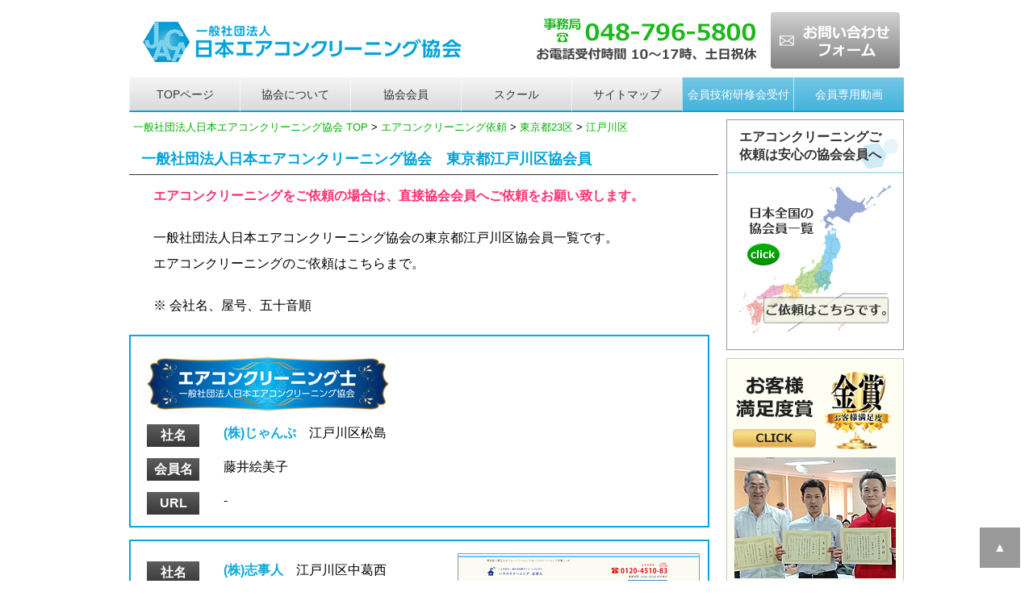

--- FILE ---
content_type: text/html
request_url: https://www.j-aca.jp/member/tokyo_edogawa.html
body_size: 217574
content:
<!doctype html>
<html lang="ja"><!-- InstanceBegin template="/Templates/template_area.dwt" codeOutsideHTMLIsLocked="false" -->
<head>
<meta charset="utf-8">
<!--google GA4トラッキングコードここから --> 
<!-- Google tag (gtag.js) --> 
<script async src="https://www.googletagmanager.com/gtag/js?id=G-M9Y98LGE3B"></script> 
<script>
  window.dataLayer = window.dataLayer || [];
  function gtag(){dataLayer.push(arguments);}
  gtag('js', new Date());

  gtag('config', 'G-M9Y98LGE3B');
</script> 
<!--google GA4トラッキングコードここまで-->
<!-- InstanceBeginEditable name="head" -->
<title>江戸川区のエアコンクリーニング依頼｜日本エアコンクリーニング協会</title>
<meta name="description" content="東京都江戸川区のエアコンクリーニング依頼、エアコン高圧洗浄クリーニング、分解洗浄ご依頼、見積もり、比較は一社）日本エアコンクリーニング協会へ。">
<meta name="keywords" content="江戸川区,東京都,エアコンクリーニング,依頼">
<!--カノニカル設定ここから -->
<link rel="canonical" href="https://www.j-aca.jp/member/tokyo_edogawa.html" />
<!--カノニカル設定ここまで -->

<!-- InstanceEndEditable -->
<meta name="viewport" content="width=device-width">
<link rel="stylesheet" href="../css/reset.css">
<!-- 各ページ共通CSS -->
<link href="../css/common_area.css" rel="stylesheet" type="text/css">
<!-- 479px以下・スマホ用 -->
<link href="../css/for_sp.css" rel="stylesheet" type="text/css" media="only screen and (max-width:480px)">
<!-- 480px以上・タブレット縦用 -->
<link href="../css/for_tablet.css" rel="stylesheet" type="text/css" media="only screen and (min-width:481px) and (max-width:768px)">
<!-- 768px以上・タブレット横～PC用、プリント兼用 -->
<link href="../css/for_pc.css" rel="stylesheet" type="text/css" media="print, screen and (min-width:769px)">

<!-- jqueryのscript --> 
<script src="../jqery/jquery-2.0.3.js"></script> 
<!-- jqueryのscriptここまで --> 
<!--[if lte IE 7]>
<style>
.content { margin-right: -1px; } /* この 1 ピクセルの負のマージンはこのレイアウトのどのカラムにも配置でき、同じ補正効果を持ちます。 */
ul.nav a { zoom: 1; }  /* zoom プロパティにより、IE の hasLayout をトリガーします。これは、リンク間の余分なホワイトスペースを修正するのに必要です。 */
</style>
<![endif]-->
<!-- InstanceBeginEditable name="head_ogp" -->
<!--OGP設定 -->
<meta property="og:title" content="江戸川区のエアコンクリーニング依頼｜日本エアコンクリーニング協会">
<meta property="og:type" content="article">
<meta property="og:description" content="東京都江戸川区のエアコンクリーニング依頼、エアコン高圧洗浄クリーニング、分解洗浄ご依頼、見積もり、比較は一社）日本エアコンクリーニング協会へ。">
<meta property="og:url" content="https://www.j-aca.jp/member/tokyo_edogawa.html">
<meta property="og:site_name" content="エアコンクリーニング依頼、研修、講習・一般社団法人日本エアコンクリーニング協会">
<meta property="og:email" content="aircon@j-aca.jp">
<meta property="og:locale" content="ja_JP" />
<!-- InstanceEndEditable -->
<style type="text/css">
.waku_member {
	border: 2px solid rgba(9,166,219,1);
	padding-top: 10px;
	padding-left: 10px;
}
.table_member dt {
	font-weight: bold;
	color: #FFFFFF;
	background-color: #666666;
	text-align: center;
	width: 65px;
	background-image: url(../pict/bk_member.jpg);
	background-repeat: repeat-x;
	background-position: bottom;
	padding-top: 3px;
	padding-bottom: 3px;
}
</style>
<!--menuトグルボタンscriptここから --> 
<script type="text/javascript">
$(function(){
  $("#toggle").click(function(){
    $("#menu").slideToggle();
    return false;
  });
  $(window).resize(function(){
    var win = $(window).width();
    var p = 480;
    if(win > p){
      $("#menu").show();
    } else {
      $("#menu").hide();
    }
  });
});
</script> 
<!--menuトグルボタンscriptここまで --> 
<!--favicon設定用 -->
<link rel="shortcut icon" href="../pict/icon/favicon.ico" type="image/x-icon" />
<link rel="apple-touch-icon" href="../pict/icon/apple-touch-icon.png" />
<link rel="apple-touch-icon" sizes="57x57" href="../pict/icon/apple-touch-icon-57x57.png" />
<link rel="apple-touch-icon" sizes="72x72" href="../pict/icon/apple-touch-icon-72x72.png" />
<link rel="apple-touch-icon" sizes="76x76" href="../pict/icon/apple-touch-icon-76x76.png" />
<link rel="apple-touch-icon" sizes="114x114" href="../pict/icon/apple-touch-icon-114x114.png" />
<link rel="apple-touch-icon" sizes="120x120" href="../pict/icon/apple-touch-icon-120x120.png" />
<link rel="apple-touch-icon" sizes="144x144" href="../pict/icon/apple-touch-icon-144x144.png" />
<link rel="apple-touch-icon" sizes="152x152" href="../pict/icon/apple-touch-icon-152x152.png" />
<link rel="apple-touch-icon" sizes="180x180" href="../pict/icon/apple-touch-icon-180x180.png" />
<!--favicon設定用ここまで -->
</head>
<body>
<div class="container">
  <div class="header">
    <header>
      <div class="header_pc">
        <div class="header_pc_left"><a href="https://www.j-aca.jp/"><img src="../pict/header_left.jpg" loading="lazy" alt="JACAエアコンクリーニングスクール運営の一般社団法人日本エアコンクリーニング協会"></a></div>
        <div class="header_pc_right"><a href="tel:0487965800"><img src="../pict/header_right.jpg" loading="lazy" alt="電話番号　0487965800"></a></div>
        <div class="header_pc_center"><a href="https://www.j-aca.jp/form.html"><img src="../pict/header_center.jpg" loading="lazy" alt="ご受講お申込みフォーム"></a></div>
        <div class="clearfloat"></div>
      </div>
      <div class="header_tablet">
        <div class="head_left_tb"><a href="https://www.j-aca.jp/"><img src="../pict/header_left_tb.jpg" loading="lazy" alt="JACAエアコンクリーニングスクール運営の一般社団法人日本エアコンクリーニング協会"></a></div>
        <div class="head_right_tb"><a href="https://www.j-aca.jp/form.html"><img src="../pict/header_left_tb_form.jpg" loading="lazy" alt="ご受講お申込みフォーム"></a></div>
        <div class="clearfloat"></div>
        <a href="tel:0487965800"><img src="../pict/header_right_tb.jpg" loading="lazy" alt="電話番号0487965800"></a></div>
      <div class="header_sp"> <a href="https://www.j-aca.jp/"><img src="../pict/header_left_sp.jpg" loading="lazy" alt="JACAエアコンクリーニングスクール運営の一般社団法人日本エアコンクリーニング協会"></a>
        <div class="head_tel"><a href="tel:0487965800"><img src="../pict/header_right_sp.jpg" loading="lazy" alt="電話番号0487965800"></a></div>
        <div class="head_form"><a href="https://www.j-aca.jp/form.html"><img src="../pict/header_right_sp_form.jpg" loading="lazy" alt="ご受講お申込みフォーム"></a></div>
        <div class="clearfloat"></div>
      </div>
    </header>
    <nav>
      <div id="menu-box">
        <div id="toggle"><a href="#">menu</a></div>
        <ul id="menu">
          <li class="btn01"><a href="https://www.j-aca.jp/">TOPページ</a></li>
          <li class="btn01"><a href="https://www.j-aca.jp/aboutus.html">協会について</a></li>
          <li class="btn01"><a href="https://www.j-aca.jp/member/">協会会員</a></li>
          <li class="btn03"><a href="https://www.j-aca.info/">スクール</a></li>
          <li class="btn03"><a href="https://www.j-aca.jp/sitemap.html">サイトマップ</a></li>
          <li class="btn02"><a href="https://www.j-aca.jp/service_member/kenshu.html">会員技術研修会受付</a></li>
          <li class="btn02"><a href="https://www.j-aca.jp/index_members.html">会員専用動画</a></li>
        </ul>
      </div>
    </nav>
  </div>
  <div class="clearfloat"></div>
  <!-- InstanceBeginEditable name="main_img" --><!-- InstanceEndEditable --> 
  <!-- end .header -->
  <div class="sidebar1">
    <aside>
      <div class="toiawase">
        <h2>エアコンクリーニングご依頼は安心の協会会員へ</h2>
        <p><a href="https://www.j-aca.jp/member/index.html"><img src="../pict/bn_member.jpg" loading="lazy" alt="日本エアコンクリーニング協会員一覧" width="188" height="183"></a></p>
      </div>
      <div class="bn_side"><a href="https://www.j-aca.jp/aboutus_ranking.html"><img src="../pict/banner/bn_taisho2018_side.jpg" loading="lazy" alt="日本エアコンクリーニング協会　2018年お客様満足度ランキング" ></a></div>
      <div class="toiawase">
        <h2>エアコン専門スクール</h2>
        <p><a href="https://www.j-aca.info/"><img src="../pict/bn_school.jpg" loading="lazy" alt="JACAエアコンクリーニングスクール" width="188" height="290"></a></p>
      </div>
      <div class="toiawase">
        <h2>お問い合わせはこちら</h2>
        <p class="center"><span class="gray_bold">一般社団法人日本エアコン<br>
          クリーニング協会本部</span><br>
          <img src="../pict/img_access.jpg" alt="一般社団法人日本エアコンクリーニング協会本部写真" width="188" height="180"><br>
          事務局 <span class="tel_sidebar"><br>
          TEL 048-796-5800</span><br>
          10～17時、土日祝休</p>
        <p class="center">〒115-0055<br>
          東京都北区赤羽西1-29-5</p>
        <p class="center"><span class="gray_bold">研修センター<br>
          第一・第二教室</span></p>
        <p class="center"><img src="../pict/img_access02.jpg" alt="日本エアコンクリーニング協会研修センター第一・第二教室外観" width="188" height="141"><br>
          〒339-0057<br>
          埼玉県さいたま市岩槻区<br>
          本町5-6-35</p>
        <p class="center"><span class="gray_bold">仙台教室</span></p>
        <p class="center"> 〒983-0023<br>
          宮城県仙台市宮城野区<br>
          福田町2-4-21 大沼ビル1F</p>
        <p class="center"><span class="gray_bold">新宿教室</span><br>
        </p>
        <p class="center"><img src="../pict/img_shinjyuku.jpg" alt="日本エアコンクリーニング協会新宿教室風景" width="188" height="141"><br>
          〒169-0073<br>
          東京都新宿区百人町<br>
          1-20-17星野ビル103 </p>
        <p class="center"><span class="gray_bold">大阪教室</span><br>
        </p>
        <p class="center"><img src="../pict/img_osaka.jpg" alt="日本エアコンクリーニング協会福岡教室風景" width="188" height="141"><br>
          〒537-0025<br>
          大阪府大阪市東成区<br>
          中道4-16-21山上ビル3F</p>
        <p class="center"><span class="gray_bold">福岡教室</span><br>
        </p>
        <p class="center"><img src="../pict/img_fukuoka.jpg" alt="日本エアコンクリーニング協会福岡教室風景" width="188" height="141"><br>
          〒819-0015<br>
          福岡県福岡市西区愛宕<br>
          1-1-35リフレイン愛宕1F</p>
      </div>
      <div class="inquiry">
        <h2><a href="https://www.j-aca.jp/form.html">お問い合わせ</a></h2>
      </div>
      <div class="menu">
        <h2>協会のご案内 </h2>
        <p class="menu_p"><a href="https://www.j-aca.jp/aboutus.html">当協会について</a></p>
        <p class="menu_p"><a href="https://www.j-aca.jp/aboutus_joinus.html">協会会員になるには</a></p>
        <p class="menu_p"><a href="https://www.j-aca.jp/service_member/kenshu.html">技術研修会ご案内</a></p>
        <p class="menu_p"><a href="https://www.j-aca.jp/service_member/kenshu_shinjyuku.html">新宿完全分解研修会ご案内</a></p>
        <p class="menu_p"><a href="https://www.j-aca.jp/service_member/kenshu_sendai.html">仙台教室研修会ご案内</a></p>
        <p class="menu_p"><a href="https://www.j-aca.jp/service_member/kenshu_osaka.html">大阪教室研修会ご案内</a></p>
        <p class="menu_p"><a href="https://www.j-aca.jp/service_member/kenshu_osaka_perfect.html">大阪完全分解研修会ご案内</a></p>
        <p class="menu_p"><a href="https://www.j-aca.jp/service_member/kenshu_fukuoka.html">福岡教室研修会ご案内</a></p>
        <p class="menu_p"><a href="https://www.j-aca.jp/service_member/kenshu_fukuoka_perfect.html">福岡完全分解研修会ご案内</a></p>
        <p class="menu_p"><a href="https://www.j-aca.jp/member/koushi.html">講師一覧</a> / <a href="https://www.j-aca.jp/member/index.html">全国の会員</a></p>
        <p class="menu_p"><a href="https://www.j-aca.jp/voice/voice.html">男性会員の声</a></p>
        <p class="menu_p"><a href="https://www.j-aca.jp/voice/voice_w.html">女性会員の声</a></p>
        <p class="menu_p"><a href="https://www.j-aca.jp/voice/voice_douga_kanto.html">会員の声動画（関東）</a></p>
        <p class="menu_p"><a href="https://www.j-aca.jp/voice/voice_douga.html">会員の声動画（関東以外）</a></p>
        <p class="menu_p"><a href="https://www.j-aca.jp/aboutus_shikaku.html">エアコンクリーニング士を<br>
          取得するには</a></p>
        <p class="menu_p"><a href="https://www.j-aca.jp/aboutus_stay.html">研修センター近隣の<br>
          宿泊施設</a></p>
        <p class="menu_p"><a href="https://www.j-aca.jp/aboutus_organization.html">JACA組織図</a></p>
        <p class="menu_p"><a href="https://www.j-aca.jp/aboutus_kiyaku.html">会員規約</a> / <a href="https://www.j-aca.jp/aboutus_rinri.html">会員倫理規定</a></p>
        <p class="menu_p"><a href="https://www.j-aca.jp/aboutus_sdgs.html">SDGsへの取り組みについて</a></p>
        <p class="menu_p"><a href="https://www.j-aca.jp/aboutus_pp.html">個人情報のお取り扱い</a></p>
        <p class="menu_p"><a href="https://www.j-aca.jp/shouhyou.html">商標登録について</a></p>
        <p class="menu_p"><a href="https://www.j-aca.jp/aboutus_antique.html">古物商許可書</a></p>
        <p class="menu_p"><a href="https://www.j-aca.jp/sitemap.html">サイトマップ</a></p>
        <p class="menu_p_end"><a href="https://www.j-aca.jp/link/">リンクについて</a></p>
      </div>
      <div class="menu">
        <h2>各教室について</h2>
        <p class="menu_p"><a href="https://www.j-aca.jp/aboutus_center.html">研修センター第一教室に<br>
          ついて</a></p>
        <p class="menu_p_end"><a href="https://www.j-aca.jp/aboutus_center2.html">研修センター第二教室に<br>
          ついて</a></p>
      </div>
      <div class="menu">
        <h2>パンフレット</h2>
        <p class="menu_p_end"><a href="https://www.j-aca.jp/pdf/jaca_pamphlet.pdf">協会デジタルパンフレット</a></p>
      </div>
      <div class="menu">
        <h2>ガイドライン・行動基準</h2>
        <p class="menu_p"><a href="https://www.j-aca.jp/pdf/aircon_shikaku.pdf">エアコンクリーニング<br>
          作業者資格登録要綱</a></p>
        <p class="menu_p_end"><a href="https://www.j-aca.jp/manual/index.html">基本作業マニュアル</a></p>
      </div>
      <div class="menu">
        <h2>カビ調査結果</h2>
        <p class="menu_p_end"><a href="https://www.j-aca.jp/kabi/01.html">第1回　報告書</a></p>
      </div>
      <div class="menu">
        <h2>業界誌・メディア取材</h2>
        <p class="menu_p"><a href="https://www.j-aca.jp/media/aboutus_media.html">雑誌・WEB監修について</a></p>
        <p class="menu_p"><a href="https://www.j-aca.jp/media/billmen.html">ビルメン展示会</a></p>
        <p class="menu_p"><a href="https://www.j-aca.jp/media/billcle.html">ビルクリーニング掲載</a></p>
        <p class="menu_p"><a href="https://www.j-aca.jp/media/expo.html">各セミナー等講演活動</a></p>
        <p class="menu_p"><a href="https://www.j-aca.jp/media/fuji.html">フジテレビにて研修会・<br>
          エアコンクリーニング放映</a></p>
        <p class="menu_p"><a href="https://www.j-aca.jp/media/nhk.html">NHKにてエアコンの<br>
          汚れ判定方法等放映</a></p>
        <p class="menu_p"><a href="https://www.j-aca.jp/media/wbs.html">TV東京にて研修会・<br>
          エアコンクリーニング放映</a></p>
        <p class="menu_p_end"><a href="https://www.j-aca.jp/media/nstudio.html">TBSにて研修会・<br>
          エアコンクリーニング放映</a></p>
      </div>
      <div class="menu">
        <h2>会員コンテンツ</h2>
        <p class="menu_p"><a href="https://www.j-aca.jp/index_members.html">会員専用動画</a></p>
        <p class="menu_p"><a href="https://www.j-aca.jp/service_member/kenshu.html">技術研修会のご案内</a></p>
        <p class="menu_p"><a href="https://www.j-aca.jp/service_member/kenshu_shinjyuku.html">新宿完全分解研修会ご案内</a></p>
        <p class="menu_p"><a href="https://www.j-aca.jp/service_member/kenshu_sendai.html">仙台教室研修会ご案内</a></p>
        <p class="menu_p"><a href="https://www.j-aca.jp/service_member/kenshu_osaka.html">大阪教室研修会ご案内</a></p>
        <p class="menu_p"><a href="https://www.j-aca.jp/service_member/kenshu_osaka_perfect.html">大阪完全分解研修会ご案内</a></p>
        <p class="menu_p"><a href="https://www.j-aca.jp/service_member/kenshu_fukuoka.html">福岡教室研修会ご案内</a></p>
        <p class="menu_p"><a href="https://www.j-aca.jp/service_member/kenshu_fukuoka_perfect.html">福岡完全分解研修会ご案内</a></p>
        <p class="menu_p"><a href="https://www.j-aca.jp/service_member/sentakuki.html">縦型洗濯機分解研修会<br>
          ご案内</a></p>
        <p class="menu_p"><a href="https://www.j-aca.jp/service_member/sentakuki_drum.html">ドラム式洗濯機分解研修会<br>
          ご案内</a></p>
        <p class="menu_p"><a href="https://www.j-aca.jp/index_google.html">googleアナリティクス<br>
          活用方法動画</a></p>
        <p class="menu_p"><a href="https://www.j-aca.jp/service_member/koushu_pumpdown.html">エアコンポンプダウン研修会のご案内</a></p>
        <p class="menu_p"><a href="https://www.j-aca.jp/service_member/koushu_tokubetsu.html">各種特別講習会のご案内</a></p>
        <p class="menu_p"><a href="https://www.j-aca.jp/kouatsu/">高圧洗浄機の貸し出し</a></p>
        <p class="menu_p"><a href="https://www.j-aca.jp/service_member/chirashi.html">チラシ作成のご案内-1</a></p>
        <p class="menu_p"><a href="https://www.j-aca.jp/service_member/chirashi2.html">チラシ作成のご案内-2</a></p>
        <p class="menu_p"><a href="https://www.j-aca.jp/service_member/website.html">ホームページ作成のご案内</a></p>
        <p class="menu_p"><a href="https://www.j-aca.jp/louver/">ルーバー取り外し時</a></p>
        <p class="menu_p"><a href="https://www.j-aca.jp/cover/">本体カバー取り外し時</a></p>
        <p class="menu_p"><a href="https://www.j-aca.jp/pan/">ドレンパンからの水漏れ</a></p>
        <p class="menu_p"><a href="https://www.j-aca.jp/service_member/katsuyou.html">研修センターを上手に<br>
          活用する方法</a></p>
        <p class="menu_p_end"><a href="https://www.j-aca.jp/aboutus_oshirase.html">会員へのお知らせ</a></p>
      </div>
      <div class="menu">
        <h2>会員各種ダウンロード</h2>
        <p class="menu_p"><a href="https://www.j-aca.jp/down/order.pdf">洗剤・消臭注文書</a></p>
        <p class="menu_p"><a href="https://www.j-aca.jp/down/banner.html">各種バナー素材</a></p>
        <p class="menu_p"><a href="https://www.j-aca.jp/down/sozai.html">研修センター素材写真</a></p>
        <p class="menu_p"><a href="https://www.j-aca.jp/down/tourokuhenkou.pdf">会員登録変更届</a></p>
        <p class="menu_p"><a href="https://www.j-aca.jp/down/change_url.pdf">会員ＨＰ変更届</a></p>
        <p class="menu_p"><a href="https://www.j-aca.jp/down/change_mail.pdf">メールアドレス変更届</a></p>
        <p class="menu_p"><a href="https://www.j-aca.jp/down/change_address.pdf">住所変更届</a></p>
        <p class="menu_p"><a href="https://www.j-aca.jp/down/change_tel.pdf">電話番号変更届</a></p>
        <p class="menu_p"><a href="https://www.j-aca.jp/pdf/kouatsu.pdf">高圧洗浄機貸出お申込書</a></p>
        <p class="menu_p_end"><a href="https://www.j-aca.jp/down/entry.pdf">入会申込書</a></p>
      </div>
      <div class="menu">
        <h2>協会設備設置状況</h2>
        <p class="menu_p"><span class="blue_bold">■　研修センター第一教室</span></p>
        <p class="menu_p"><a href="https://www.j-aca.jp/setsubi/2023.html"> 2023年</a> / <a href="https://www.j-aca.jp/setsubi/2022.html">2022年</a><a href="https://www.j-aca.jp/setsubi/2022.html"><br>
          </a></p>
        <p class="menu_p"><a href="https://www.j-aca.jp/setsubi/2021.html"> 2021年</a> / <a href="https://www.j-aca.jp/setsubi/2020.html"> 2020年</a></p>
        <p class="menu_p"><a href="https://www.j-aca.jp/setsubi/2019.html"> 2019年</a> / <a href="https://www.j-aca.jp/setsubi/2018.html"> 2018年</a></p>
        <p class="menu_p"><span class="blue_bold">■　研修センター第二教室</span></p>
        <p class="menu_p"><a href="https://www.j-aca.jp/setsubi/second2024.html"> 2024年</a> / <a href="https://www.j-aca.jp/setsubi/second2023.html"> 2023年</a></p>
        <p class="menu_p"><a href="https://www.j-aca.jp/setsubi/second2022.html"> 2022年</a> / <a href="https://www.j-aca.jp/setsubi/second2021.html"> 2021年</a></p>
        <p class="menu_p"><span class="blue_bold">■　新宿教室</span></p>
        <p class="menu_p"><a href="https://www.j-aca.jp/setsubi/s2022.html">2022年</a> / <a href="https://www.j-aca.jp/setsubi/s2021.html">2021年</a></p>
        <p class="menu_p"><a href="https://www.j-aca.jp/setsubi/s2020.html">2020年</a> / <a href="https://www.j-aca.jp/setsubi/s2019.html">2019年</a></p>
        <p class="menu_p"><span class="blue_bold">■　大阪教室</span></p>
        <p class="menu_p"><a href="https://www.j-aca.jp/setsubi/osaka2025.html">2025年</a> / <a href="https://www.j-aca.jp/setsubi/osaka2024.html">2024年</a></p>
        <p class="menu_p"><span class="blue_bold">■　福岡教室</span></p>
        <p class="menu_p"><a href="https://www.j-aca.jp/setsubi/fukuoka2025.html">2025年</a> / <a href="https://www.j-aca.jp/setsubi/fukuoka2024.html">2024年</a></p>
        <p class="menu_p"><a href="https://www.j-aca.jp/setsubi/fukuoka2023.html">2023年</a> / <a href="https://www.j-aca.jp/setsubi/fukuoka2022.html">2022年</a></p>
      </div>
      <div class="menu">
        <h2>協会からのお知らせ</h2>
        <p class="menu_p"><a href="https://www.j-aca.jp/news/movie_fujitsu.html">富士通動画流出の結果報告</a></p>
        <p class="menu_p"><a href="https://www.j-aca.jp/news/220901.html">令和4年9月1日分</a></p>
        <p class="menu_p_end"><a href="https://www.j-aca.jp/news/200115.html">令和2年1月15日分</a></p>
      </div>
      <div class="menu">
        <h2>FAQ一覧(協会について)</h2>
        <p class="menu_p"><a href="https://www.j-aca.jp/faq/index.html#nyukai">入会について</a></p>
        <p class="menu_p"><a href="https://www.j-aca.jp/faq/index.html#douga">動画、会員専用ページに<br>
          ついて</a></p>
        <p class="menu_p"><a href="https://www.j-aca.jp/faq/index.html#soeasy">soeasybuddyについて</a></p>
        <p class="menu_p_end"><a href="https://www.j-aca.jp/faq/index.html#kenshu">研修会について</a></p>
      </div>
      <div  class="toiawase">
        <h2>お問い合わせ</h2>
        <p><span class="blue_bold">一般社団法人日本エアコン<br>
          クリーニング協会</span><span class="tel_sidebar"> <br>
          </span><span class="red_bold18">事務局<br>
          TEL 048-796-5800</span><br>
          <span class="blue_bold">10～17時、土日祝休</span><br>
        <div class="bn_toiawase"><a href="https://www.j-aca.jp/form.html"><img src="../pict/banner/b_form.jpg" loading="lazy" alt="お問い合わせフォーム"></a></div>
        </p>
      </div>
      <div class="toiawase">
        <h2>ご入会のお申込み</h2>
        <div class="bn_toiawase"><a href="https://www.j-aca.jp/form_entry.html"><img src="../pict/banner/b_form_entry.jpg" loading="lazy" alt="協会ご入会お申込みフォーム"></a></div>
      </div>
      <div class="menu">
        <h2>検定試験結果</h2>
        <p><br>
          会員として366日以上活動した方は、エアコンクリーニング士の受験資格が与えられます。</p>
        <p class="menu_p"><a href="https://www.j-aca.jp/aboutus_shikaku.html">エアコンクリーニング士に<br>
          なるには</a></p>
        <p  class="menu_p"><span class="blue_bold">■　検定試験結果</span></p>
        <p class="menu_p"><a href="https://www.j-aca.jp/aboutus_shikaku2025.html">2025年度 / </a><a href="https://www.j-aca.jp/aboutus_shikaku2024.html">2024年度</a> </p>
        <p class="menu_p"><a href="https://www.j-aca.jp/aboutus_shikaku2023.html">2023年度 / </a><a href="https://www.j-aca.jp/aboutus_shikaku2022.html">2022年度</a> </p>
        <p class="menu_p"><a href="https://www.j-aca.jp/aboutus_shikaku2021.html">2021年度 / </a><a href="https://www.j-aca.jp/aboutus_shikaku2020.html">2020年度</a></p>
        <p class="menu_p"><a href="https://www.j-aca.jp/aboutus_shikaku2019.html">2019年度 / </a><a href="https://www.j-aca.jp/aboutus_shikaku2018.html">2018年度</a></p>
      </div>
      <div class="menu">
        <h2>エアコンクリーニング士<br>
          資格取得者</h2>
        <p class="menu_p"><a href="https://www.j-aca.jp/shikaku/2025.html">2025年度</a> / <a href="https://www.j-aca.jp/shikaku/2024.html">2024年度</a></p>
        <p class="menu_p"><a href="https://www.j-aca.jp/shikaku/2023.html">2023年度</a> / <a href="https://www.j-aca.jp/shikaku/2022.html">2022年度</a></p>
        <p class="menu_p"><a href="https://www.j-aca.jp/shikaku/2021.html">2021年度</a> / <a href="https://www.j-aca.jp/shikaku/2020.html">2020年度</a></p>
        <p class="menu_p_end"><a href="https://www.j-aca.jp/shikaku/2019.html">2019年度</a> / <a href="https://www.j-aca.jp/shikaku/2018.html">2018年度</a></p>
      </div>
      <div class="menu">
        <h2>会員の声</h2>
        <p><br>
          <a href="https://www.j-aca.jp/voice/voice.html"><img src="../pict/banner/img_voice_m.jpg" width="188" height="150" alt="日本エアコンクリーニング協会男性会員の声"/></a><br>
          <br>
        </p>
        <p><a href="https://www.j-aca.jp/voice/voice_w.html"><img src="../pict/banner/img_voice_f.jpg" width="188" height="150" alt="日本エアコンクリーニング協会女性会員の声"/></a> <br>
        </p>
        <p><a href="https://www.j-aca.jp/voice/voice_douga_kanto.html"><img src="../pict/banner/img_voice_douga_kanto.jpg" width="188" height="150" alt="日本エアコンクリーニング協会関東会員の声動画"/></a><br>
          <br>
        </p>
        <p><a href="https://www.j-aca.jp/voice/voice_douga.html"><img src="../pict/banner/img_voice_douga.jpg" width="188" height="150" alt="日本エアコンクリーニング協会関東以外会員の声動画"/></a></p>
      </div>
      <div class="menu">
        <h2>お掃除機能の見分け方</h2>
        <p>リモコンのボタンで確認できます。「手動掃除」「フィルターお掃除」などの機能がリモコンにありましたら、自動お掃除機能付きのエアコンになります。</p>
        <p class="center"><img src="../pict/img_miwakekata01.jpg" loading="lazy" alt="自動お掃除機能付きのエアコンの見分け方" width="188" height="159"></p>
        <p class="center"><img src="../pict/img_miwakekata02.jpg" loading="lazy" alt="自動お掃除機能付きのエアコンの見分け方" width="188" height="190"></p>
        <p>よく誤解されるのがリモコンに
          「内部クリーン」のみの場合です。これはお掃除機能なしになります。 </p>
        <p class="center"><img src="../pict/img_miwakekata03.jpg" loading="lazy" alt="自動お掃除機能付きのエアコンの見分け方" width="188" height="140"></p>
      </div>
      <div class="menu3">
        <h2>お客様アンケート調査</h2>
        <p><img src="../pict/img_hagaki.jpg" width="188" height="120" alt="お客様からお寄せいただいたアンケート葉書"/></p>
        <h3>エアコンクリーニングを<br>
          ご依頼されたきっかけは</h3>
        <p><span class="red_bold">1位</span> 内部が汚れているから <br>
          <span class="red_bold">2位</span> 嫌な匂いがするから<br>
          <span class="red_bold">3位</span> 常にきれいにしておきたい<br>
          <span class="red_bold">4位</span> 咳がでるから<br>
          <span class="red_bold">5位</span> 一度もそうじしてないから</p>
        <h3>会員を選んだポイント</h3>
        <p><span class="red_bold">1位</span> 会社の信用力<br>
          <span class="red_bold">2位</span> 口コミ<br>
          <span class="red_bold">3位</span> エアコンクリーニング士<br>
          <span class="red_bold">4位</span> 価格<br>
          <span class="red_bold">5位</span> 日程</p>
        <h3>お掃除機能付きエアコンを<br>
          ご購入されたきっかけは</h3>
        <p><span class="red_bold"> 1位</span> お店ですすめられて<br>
          <span class="red_bold">2位</span> お掃除をしなくていいと思った<br>
          <span class="red_bold">3位</span> 掃除面で楽ができると思った<br>
          <span class="red_bold">4位</span> 友人にすすめられて<br>
          <span class="red_bold">5位</span> なんとなく購入した</p>
        <h3>エアコンクリーニング後の感想</h3>
        <p><span class="red_bold">1位</span> 汚れ具合に驚いた<br>
          <span class="red_bold">2位</span> 真っ黒の汚水に驚いた<br>
          <span class="red_bold">3位</span> お掃除機能も汚れると知った<br>
          <span class="red_bold">4位</span> 分解が想像以上に大変な事<br>
          <span class="red_bold">5位</span> 業者により技術の差がある事<br>
        </p>
        <p class="center">（～2024年12月31日時点）</p>
      </div>
      <div class="menu">
        <h2>エアコンに関するコラム</h2>
        <p class="menu_p"><a href="https://www.j-aca.jp/column/26.html">エアコンの歴史</a></p>
        <p class="menu_p"><a href="https://www.j-aca.jp/column/01.html">知って得するエアコンの仕組み</a></p>
        <p class="menu_p"><a href="https://www.j-aca.jp/column/02.html">お掃除機能付きエアコンも掃除が必要！？</a></p>
        <p class="menu_p"><a href="https://www.j-aca.jp/column/03.html">これでもう迷わない！エアコンクリーニング業者を選ぶポイントはコレ！</a></p>
        <p class="menu_p"><a href="https://www.j-aca.jp/column/04.html">エアコン掃除スプレーの効果と危険性、ご存知ですか？</a></p>
        <p class="menu_p"><a href="https://www.j-aca.jp/column/05.html">エアコンのカビ対策に効果的な「ナノ銀」</a></p>
        <p class="menu_p"><a href="https://www.j-aca.jp/column/06.html">エアコンの「カビ」はどうして増えるのか</a></p>
        <p class="menu_p"><a href="https://www.j-aca.jp/column/07.html">エアコンクリーニングのタイミングは！？</a></p>
        <p class="menu_p"><a href="https://www.j-aca.jp/column/08.html">エアコンの急な水漏れトラブルの原因</a></p>
        <p class="menu_p"><a href="https://www.j-aca.jp/column/09.html">エアコン室外機のクリーニング</a></p>
        <p class="menu_p"><a href="https://www.j-aca.jp/column/10.html">汚れた「エアコン」が<br>
          私たちに及ぼす影響</a></p>
        <p class="menu_p"><a href="https://www.j-aca.jp/column/11.html">悪徳業者に騙されない！<br>
          エアコンクリーニング業者選びのポイント</a></p>
        <p class="menu_p"><a href="https://www.j-aca.jp/column/12.html">部屋の臭いを除去するには？</a></p>
        <p class="menu_p"><a href="https://www.j-aca.jp/column/13.html">花粉対策にはエアコンが効果的</a></p>
        <p class="menu_p"><a href="https://www.j-aca.jp/column/14.html">天井カセット型エアコンのフィルター掃除はどのように行えばよい？</a></p>
        <p class="menu_p_end"><a href="https://www.j-aca.jp/column/40.html">エアコンコンセントの種類</a></p>
      </div>
      <div class="menu">
        <h2>カビの種類</h2>
        <p class="menu_p"><a href="https://www.j-aca.jp/column_kabi/01.html">アクレモニウム</a></p>
        <p class="menu_p"><a href="https://www.j-aca.jp/column_kabi/02.html">酵母菌</a> / <a href="https://www.j-aca.jp/column_kabi/03.html">カーブラリア菌</a></p>
        <p class="menu_p"><a href="https://www.j-aca.jp/column_kabi/04.html">アオカビ</a> / <a href="https://www.j-aca.jp/column_kabi/05.html">クロコウジカビ</a></p>
        <p class="menu_p"><a href="https://www.j-aca.jp/column_kabi/06.html">ススカビ</a> / <a href="https://www.j-aca.jp/column_kabi/08.html">アースリニウム</a></p>
        <p class="menu_p_end"><a href="https://www.j-aca.jp/column_kabi/07.html">バージカラー・コウジカビ</a></p>
      </div>
      <div class="menu">
        <h2>メーカーの歴史</h2>
        <p class="menu_p"><a href="https://www.j-aca.jp/column/29.html">ダイキン工業の歴史</a></p>
        <p class="menu_p"><a href="https://www.j-aca.jp/column/30.html">パナソニックの歴史</a></p>
        <p class="menu_p"><a href="https://www.j-aca.jp/column/31.html">富士通の歴史</a></p>
        <p class="menu_p"><a href="https://www.j-aca.jp/column/38.html">シャープの歴史</a></p>
        <p class="menu_p"><a href="https://www.j-aca.jp/column/32.html">三菱電機の歴史</a></p>
        <p class="menu_p"><a href="https://www.j-aca.jp/column/33.html">日立製作所の歴史</a></p>
        <p class="menu_p"><a href="https://www.j-aca.jp/column/34.html">東芝の歴史</a></p>
        <p class="menu_p"><a href="https://www.j-aca.jp/column/35.html">コロナの歴史</a></p>
        <p class="menu_p"><a href="https://www.j-aca.jp/column/36.html">アイリスオーヤマの歴史</a></p>
        <p class="menu_p"><a href="https://www.j-aca.jp/column/37.html">三菱重工の歴史</a></p>
        <p class="menu_p"><a href="https://www.j-aca.jp/column/39.html">ヤマハ発動機の歴史</a></p>
        <p class="menu_p"><a href="https://www.j-aca.jp/column/41.html">アイシン精機の歴史</a></p>
        <p class="menu_p"><a href="https://www.j-aca.jp/column/42.html">長府製作所の歴史</a></p>
        <p class="menu_p"><a href="https://www.j-aca.jp/column/44.html">ヤンマーの歴史</a></p>
        <p class="menu_p"><a href="https://www.j-aca.jp/column/47.html">小泉成器の歴史</a></p>
        <p class="menu_p"><a href="https://www.j-aca.jp/column/49.html">トヨトミの歴史</a></p>
        <p class="menu_p"><a href="https://www.j-aca.jp/column/52.html">ニトリの歴史</a></p>
        <p class="menu_p"><a href="https://www.j-aca.jp/column/53.html">ヤマダホールディングスの歴史</a></p>
        <p class="menu_p"><a href="https://www.j-aca.jp/column/46.html">三洋電機の歴史</a></p>
        <p class="menu_p"><a href="https://www.j-aca.jp/column/54.html">AQUAの歴史</a></p>
        <p class="menu_p"><a href="https://www.j-aca.jp/column/43.html">LGの歴史</a></p>
        <p class="menu_p"><a href="https://www.j-aca.jp/column/48.html">ハイセンスの歴史</a></p>
        <p class="menu_p"><a href="https://www.j-aca.jp/column/45.html">Amadanaの歴史</a></p>
        <p class="menu_p"><a href="https://www.j-aca.jp/column/50.html">グレー・エレクトリックの歴史</a></p>
        <p class="menu_p_end"><a href="https://www.j-aca.jp/column/51.html">ハイアールの歴史</a></p>
      </div>
      <div class="menu">
        <h2>メーカーシリーズ特徴</h2>
        <p class="menu_p_end"><a href="https://www.j-aca.jp/column_manufacturer/index.html#daikin">ダイキン</a> / <a href="https://www.j-aca.jp/column_manufacturer/index.html#fujitsu">富士通</a></p>
      </div>
      <div class="menu">
        <h2>洗剤に関するコラム</h2>
        <p class="menu_p"><a href="https://www.j-aca.jp/column/27.html">洗剤を賢く使い分けるために</a></p>
        <p class="menu_p"><a href="https://www.j-aca.jp/column/28.html">界面活性剤の力</a></p>
        <p class="menu_p"><a href="https://www.j-aca.jp/column/15.html">アルカリ性洗剤とは</a></p>
        <p class="menu_p"><a href="https://www.j-aca.jp/column/16.html">酸性洗剤とは</a></p>
        <p class="menu_p"><a href="https://www.j-aca.jp/column/17.html">塩素系漂白剤とは</a></p>
        <p class="menu_p"><a href="https://www.j-aca.jp/column/18.html">酸素系漂白剤とは</a></p>
        <p class="menu_p"><a href="https://www.j-aca.jp/column/22.html">クエン酸を活用するには</a></p>
        <p class="menu_p"><a href="https://www.j-aca.jp/column/23.html">ナチュラルクリーニングに欠かせない重曹</a></p>
        <p class="menu_p"><a href="https://www.j-aca.jp/column/24.html">セスキ炭酸ソーダ</a></p>
        <p class="menu_p"><a href="https://www.j-aca.jp/column/25.html">石鹸生活</a></p>
        <p class="menu_p"><a href="https://www.j-aca.jp/column/19.html">黒カビにサヨナラ</a></p>
        <p class="menu_p"><a href="https://www.j-aca.jp/column/20.html">有益か有害か。青カビが及ぼす影響とは？</a></p>
        <p class="menu_p_end"><a href="https://www.j-aca.jp/column/21.html">放っておくと危険な赤カビ</a></p>
      </div>
      <div class="menu">
        <h2>エアコンの材質に関するコラム</h2>
        <p class="menu_p"><a href="https://www.j-aca.jp/column_material/01.html">銅管</a> / <a href="https://www.j-aca.jp/column_material/02.html">アルミ</a></p>
        <p class="menu_p"><a href="https://www.j-aca.jp/column_material/03.html">プラスチック</a> / <a href="https://www.j-aca.jp/column_material/04.html">冷媒</a> </p>
        <p class="menu_p_end"><a href="https://www.j-aca.jp/column_material/05.html">熱交換器</a></p>
      </div>
      <div class="menu">
        <h2>壁紙に関するコラム</h2>
        <p class="menu_p"><a href="https://www.j-aca.jp/column_kabe/01.html">ビニールクロス</a> / <a href="https://www.j-aca.jp/column_kabe/02.html">漆喰</a> </p>
        <p class="menu_p"><a href="https://www.j-aca.jp/column_kabe/03.html">和紙クロス</a> / <a href="https://www.j-aca.jp/column_kabe/04.html">木質系クロス</a> </p>
        <p class="menu_p_end"><a href="https://www.j-aca.jp/column_kabe/05.html">オレフィン壁紙</a></p>
      </div>
      <div class="menu">
        <h2>アレルギーに関するコラム</h2>
        <p class="menu_p"><a href="https://www.j-aca.jp/column_allergy/01.html">アレルギー</a></p>
        <p class="menu_p_end"><a href="https://www.j-aca.jp/column_allergy/02.html">アトピー性皮膚炎</a></p>
      </div>
      <div class="menu">
        <h2>SDGsに関するコラム</h2>
        <p class="menu_p"><a href="https://www.j-aca.jp/column_sdgs/01.html">地球温暖化</a> / <a href="https://www.j-aca.jp/column_sdgs/02.html">温室効果ガス</a> </p>
        <p class="menu_p"><a href="https://www.j-aca.jp/column_sdgs/03.html">ヒートアイランド現象</a></p>
        <p class="menu_p"><a href="https://www.j-aca.jp/column_sdgs/04.html">オゾン層の破壊</a> / <a href="https://www.j-aca.jp/column_sdgs/05.html">酸性雨</a> </p>
        <p class="menu_p"><a href="https://www.j-aca.jp/column_sdgs/06.html">海洋環境保全</a> / <a href="https://www.j-aca.jp/column_sdgs/07.html">森林伐採</a> </p>
        <p class="menu_p_end"><a href="https://www.j-aca.jp/column_sdgs/08.html">水質汚染</a></p>
      </div>
      <div class="menu">
        <h2>各地方のエアコン事情</h2>
        <p class="menu_p"><a href="https://www.j-aca.jp/region/hokkaido.html">北海道</a> / <a href="https://www.j-aca.jp/region/tohoku.html">東北 / </a><a href="https://www.j-aca.jp/region/kanto.html">関東</a></p>
        <p class="menu_p"><a href="https://www.j-aca.jp/region/chubu.html">中部</a> / <a href="https://www.j-aca.jp/region/kinki.html">近畿</a> / <a href="https://www.j-aca.jp/region/chugoku.html">中国</a></p>
        <p class="menu_p_end"><a href="https://www.j-aca.jp/region/shikoku.html">四国</a> / <a href="https://www.j-aca.jp/region/kyushu.html">九州</a> / <span class="menu_p_end"><a href="https://www.j-aca.jp/region/okinawa.html">沖縄</a></span></p>
      </div>
      <div class="menu">
        <h2>海外のエアコン事情</h2>
        <p class="menu_p"><a href="https://www.j-aca.jp/foreign/index_asia.html">アジア</a> / <a href="https://www.j-aca.jp/foreign/index_europe.html">ヨーロッパ</a> </p>
        <p class="menu_p"><a href="https://www.j-aca.jp/foreign/index_northamerica.html">北アメリカ</a> / <a href="https://www.j-aca.jp/foreign/index_southamerica.html">南アメリカ</a></p>
        <p class="menu_p_end"><a href="https://www.j-aca.jp/foreign/index_oceania.html">オセアニア</a> / <a href="https://www.j-aca.jp/foreign/index_africa.html">アフリカ</a></p>
      </div>
      <div class="menu">
        <h2>メーカーエラーコード</h2>
        <p class="menu_p"><a href="https://www.j-aca.jp/error_code/01_daikin.html">ダイキン</a> / <a href="https://www.j-aca.jp/error_code/02_panasonic.html">パナソニック</a></p>
        <p class="menu_p"><a href="https://www.j-aca.jp/error_code/03_fujitsu.html">富士通</a> / <a href="https://www.j-aca.jp/error_code/04_sharp.html">シャープ</a></p>
        <p class="menu_p"><a href="https://www.j-aca.jp/error_code/05_mitsubishi.html">三菱電機</a> / <a href="https://www.j-aca.jp/error_code/06_hitachi.html">日立</a></p>
        <p class="menu_p_end"><a href="https://www.j-aca.jp/error_code/07_toshiba.html">東芝</a> / <a href="https://www.j-aca.jp/error_code/08_mitsubishi_heavy.html">三菱重工</a></p>
      </div>
      <div class="menu">
        <h2>強アルカリイオン電解水</h2>
        <p class="menu_p"><a href="https://www.j-aca.jp/alkali/01.html">使い方のヒント集</a></p>
        <p class="menu_p"><a href="https://www.j-aca.jp/alkali/02.html">純水pH13.1 SDS</a></p>
        <p class="menu_p"><a href="https://www.j-aca.jp/alkali/03.html">純水pH12.5 SDS</a></p>
        <p class="menu_p"><a href="https://www.j-aca.jp/alkali/04.html">POCA安全データシート</a></p>
        <p class="menu_p"><a href="https://www.j-aca.jp/alkali/05.pdf">ウイルス不活化試験<br>
          （PDF）</a></p>
        <p class="menu_p_end"><a href="https://www.j-aca.jp/alkali/06.pdf">e-washパッチテスト結果<br>
          （PDF）</a></p>
      </div>
      <div  class="toiawase">
        <h2>お問い合わせ</h2>
        <p><span class="blue_bold">一般社団法人日本エアコン<br>
          クリーニング協会</span><span class="tel_sidebar"> <br>
          </span><span class="red_bold18">事務局<br>
          TEL 048-796-5800</span><br>
          <span class="blue_bold">10～17時、土日祝休</span><br>
        <div class="bn_toiawase"><a href="https://www.j-aca.jp/form.html"><img src="../pict/banner/b_form.jpg" loading="lazy" alt="お問い合わせフォーム"></a></div>
        </p>
      </div>
      <div class="menu">
        <h2>賛助会員について</h2>
        <p class="menu_p"><a href="https://www.j-aca.jp/sanjyo/">賛助会員のご案内</a></p>
        <p class="menu_p_end"><a href="https://www.j-aca.jp/sanjyo/kiyaku.html">賛助会員規約</a> / <a href="https://www.j-aca.jp/sanjyo/member.html">賛助会員</a></p>
      </div>
      <div class="menu">
        <h2>埼玉教室研修会のご報告</h2>
        <p><br>
          <a href="https://www.j-aca.jp/report/report2025.html"><img src="../pict/banner/img_kenshu2025.jpg" loading="lazy" alt="技術研修会のご報告2025年度"/></a></p>
        <p class="menu_p"><a href="https://www.j-aca.jp/report/report2024.html">2024年 </a>/ <a href="https://www.j-aca.jp/report/report2023.html">2023年</a></p>
        <p class="menu_p"><a href="https://www.j-aca.jp/report/report2022.html">2022年</a> / <a href="https://www.j-aca.jp/report/report2021.html">2021年</a></p>
        <p class="menu_p"><a href="https://www.j-aca.jp/report/report2020.html">2020年</a> / <a href="https://www.j-aca.jp/report/report2019.html">2019年</a></p>
        <p class="menu_p_end"><a href="https://www.j-aca.jp/report/report2018.html">2018年</a></p>
      </div>
      <div class="menu">
        <h2>大阪教室研修会のご報告</h2>
        <p><br>
          <a href="https://www.j-aca.jp/report/report_osaka2026.html"> <img src="../pict/banner/img_kenshu_osaka2026.jpg" loading="lazy" alt="2026年　大阪教室研修会のご報告"/></a></p>
        <p class="menu_p_end"><a href="https://www.j-aca.jp/report/report_osaka2025.html">2025年</a> / <a href="https://www.j-aca.jp/report/report_osaka2024.html">2024年</a></p>
      </div>
      <div class="menu">
        <h2>福岡教室研修会のご報告</h2>
        <p><br>
          <a href="https://www.j-aca.jp/report/report_fukuoka2026.html"> <img src="../pict/banner/img_fukuoka2026.jpg" loading="lazy" alt="2026年　福岡教室研修会のご報告"/></a></p>
        <p class="menu_p"><a href="https://www.j-aca.jp/report/report_fukuoka2025.html">2025年 </a>/ <a href="https://www.j-aca.jp/report/report_fukuoka2024.html">2024年</a></p>
        <p class="menu_p_end"><a href="https://www.j-aca.jp/report/report_fukuoka2023.html">2023年</a> / <a href="https://www.j-aca.jp/report/report_fukuoka2022.html">2022年</a></p>
      </div>
      <div class="menu">
        <h2>新宿教室<br>
          完全分解研修会のご報告</h2>
        <p><a href="https://www.j-aca.jp/report/report_kanzen2026.html"><br>
          <img src="../pict/banner/img_kenshu_kanzen2026.jpg" loading="lazy" alt="完全分解研修会のご報告のご報告2026年度"/></a></p>
        <p class="menu_p"><a href="https://www.j-aca.jp/report/report_kanzen2025.html">2025年 </a>/ <a href="https://www.j-aca.jp/report/report_kanzen2024.html">2024年 </a></p>
        <p class="menu_p"><a href="https://www.j-aca.jp/report/report_kanzen2023.html">2023年</a> / <a href="https://www.j-aca.jp/report/report_kanzen2022.html">2022年 </a></p>
        <p class="menu_p"><a href="https://www.j-aca.jp/report/report_kanzen2021.html">2021年</a> / <a href="https://www.j-aca.jp/report/report_kanzen2020.html">2020年 </a>/ <a href="https://www.j-aca.jp/report/report_kanzen2019.html">2019年</a></p>
      </div>
      <div class="menu">
        <h2>大阪教室<br>
          完全分解研修会のご報告</h2>
        <p><a href="https://www.j-aca.jp/report/report_kanzen_osaka2026.html"><br>
          <img src="../pict/banner/img_kanzen_osaka2026.jpg" loading="lazy" alt="大阪教室2026年完全分解研修会のご報告"/></a></p>
        <p class="menu_p_end"><a href="https://www.j-aca.jp/report/report_kanzen_osaka2025.html">2025年</a> / <a href="https://www.j-aca.jp/report/report_kanzen_osaka2024.html">2024年</a></p>
      </div>
      <div class="menu">
        <h2>福岡教室<br>
          完全分解研修会のご報告</h2>
        <p><a href="https://www.j-aca.jp/report/report_kanzen_fukuoka2026.html"><br>
          <img src="../pict/banner/img_kanzen_fukuoka2026.jpg" loading="lazy" alt="福岡教室2026年完全分解研修会のご報告"/></a></p>
        <p class="menu_p_end"><a href="https://www.j-aca.jp/report/report_kanzen_fukuoka2025.html">2025年 </a>/ <a href="https://www.j-aca.jp/report/report_kanzen_fukuoka2024.html">2024年 </a>/ <a href="https://www.j-aca.jp/report/report_kanzen_fukuoka2023.html">2023年</a></p>
      </div>
      <div class="menu">
        <h2>東北研修会のご報告</h2>
        <p><a href="https://www.j-aca.jp/report/report_tohoku.html"><br>
          <img src="../pict/banner/img_tohoku2022.jpg" loading="lazy" alt="東北研修会のご報告"/></a></p>
      </div>
      <div class="menu">
        <h2>東海研修会のご報告</h2>
        <p><a href="https://www.j-aca.jp/report/report_tokai.html"><br>
          <img src="../pict/banner/img_tokai.jpg" loading="lazy" alt="北陸研修会のご報告"/></a></p>
      </div>
      <div class="menu">
        <h2>北陸研修会のご報告</h2>
        <p><a href="https://www.j-aca.jp/report/report_hokuriku.html"><br>
          <img src="../pict/banner/img_hokuriku2022.jpg" loading="lazy" alt="北陸研修会のご報告"/></a></p>
      </div>
      <div class="menu">
        <h2>関西研修会のご報告</h2>
        <p><a href="https://www.j-aca.jp/report/report_kansai.html"><br>
          <img src="../pict/banner/img_kansai2022.jpg" loading="lazy" alt="関西研修会のご報告"/></a></p>
      </div>
      <div class="menu">
        <h2>埼玉教室エアコンポンプ<br>
          ダウン研修会のご報告</h2>
        <p><a href="https://www.j-aca.jp/report/report_pump2025.html"><br>
          <img src="../pict/banner/img_pump2025.jpg" loading="lazy" alt="エアコンポンプダウン研修会のご報告2025年度"/></a></p>
        <p class="menu_p_end"><a href="https://www.j-aca.jp/report/report_pump2023.html">2023年 </a>/ <a href="https://www.j-aca.jp/report/report_pump2021.html">2021年</a></p>
      </div>
      <div class="menu">
        <h2>福岡教室エアコンポンプ<br>
          ダウン研修会のご報告</h2>
        <p><a href="https://www.j-aca.jp/report/report_pump_fukuoka2023.html"><br>
          <img src="../pict/banner/img_pump_fukuoka2023.jpg" loading="lazy" alt="エアコンポンプダウン研修会のご報告2023年度"/></a><br>
        </p>
      </div>
      <div class="menu">
        <h2>縦型洗濯機<br>
          分解研修会のご報告</h2>
        <p><br>
          <a href="https://www.j-aca.jp/report/report_sentakuki2025.html"> <img src="../pict/banner/img_kenshu_sentakuki2025.jpg" loading="lazy" alt="洗濯機分解研修会のご報告のご報告2025年度"/></a></p>
        <p class="menu_p"><a href="https://www.j-aca.jp/report/report_sentakuki2024.html">2024年 </a>/ <a href="https://www.j-aca.jp/report/report_sentakuki2023.html">2023年</a></p>
        <p class="menu_p"><a href="https://www.j-aca.jp/report/report_sentakuki2022.html">2022年 </a>/ <a href="https://www.j-aca.jp/report/report_sentakuki2021.html">2021年</a></p>
        <p class="menu_p_end"><a href="https://www.j-aca.jp/report/report_sentakuki2020.html">2020年 </a>/ <a href="https://www.j-aca.jp/report/report_sentakuki2019.html">2019年</a></p>
      </div>
      <div class="menu">
        <h2>ドラム式洗濯機<br>
          分解研修会のご報告</h2>
        <p><br>
          <a href="https://www.j-aca.jp/report/report_dsentakuki2025.html"> <img src="../pict/banner/img_kenshu_dsentakuki2025.jpg" loading="lazy" alt="ドラム式洗濯機分解研修会のご報告のご報告2025年度"/></a></p>
        <p class="menu_p"><a href="https://www.j-aca.jp/report/report_dsentakuki2024.html">2024年 </a>/ <a href="https://www.j-aca.jp/report/report_dsentakuki2023.html">2023年</a></p>
        <p class="menu_p"><a href="https://www.j-aca.jp/report/report_dsentakuki2022.html">2022年</a></p>
      </div>
      <div class="bn_side"><a href="https://www.facebook.com/JACA1109/" target="_blank"><img src="../pict/banner/banner_fb.jpg" loading="lazy" alt="エアコンクリーニング協会facebook" ></a></div>
      <div class="bn_side"><a href="https://www.instagram.com/aircon_jaca/"><img src="../pict/banner/banner_insta.jpg" loading="lazy" alt="エアコンクリーニング協会instaglam" ></a></div>
      <div class="bn_side"><img src="../pict/banner/bn_insta.jpg" loading="lazy" alt="エアコンクリーニング協会instaglamネームタグ" ></div>
      <!-- InstanceBeginEditable name="link" --> <!-- InstanceEndEditable --> </aside>
  </div>
  <!-- end .sidebar1 -->
  <div class="content">
    <article> <!-- InstanceBeginEditable name="contents" -->
      <section>
        <div class="pankuzu"><a href="https://www.j-aca.jp/">一般社団法人日本エアコンクリーニング協会 TOP</a> &gt; <a href="https://www.j-aca.jp/member/">エアコンクリーニング依頼</a> &gt; <a href="https://www.j-aca.jp/member/tokyo.html">東京都23区</a> &gt; <a href="https://www.j-aca.jp/member/tokyo_edogawa.html">江戸川区</a></div>
        <h1>一般社団法人日本エアコンクリーニング協会　東京都江戸川区協会員</h1>
        <p><span class="red_bold">エアコンクリーニングをご依頼の場合は、直接協会会員へご依頼をお願い致します。</span></p>
        <p>一般社団法人日本エアコンクリーニング協会の東京都江戸川区協会員一覧です。<br>
          エアコンクリーニングのご依頼はこちらまで。</p>
        <p>※ 会社名、屋号、五十音順</p>
        <!--協会員カードここから -->
        <div class="waku_member">
          <dl class="table_member">
            <div class="bn"><img src="pict/bn.jpg" alt="エアコンクリーニング士資格保持者"></div>
            <dt>社名</dt>
            <dd><span class="blue_bold">(株)じゃんぷ</span>　江戸川区松島</dd>
            <dt>会員名</dt><dd>藤井絵美子</dd>
            <dt>URL</dt>
            <dd>-</dd>
          </dl>
        </div>
        <!--協会員カードここまで -->
	    
        
        <!--協会員カードここから -->
        <div class="waku_member">
          <div class="fltrt_member"><a href="http://shigotobito.co.jp/" target="_blank"><img src="pict/shigotobito.jpg" alt="(株)志事人"></a></div>
          <dl class="table_member">
            <dt>社名</dt>
            <dd><span class="blue_bold">(株)志事人</span>　江戸川区中葛西</dd>
            <dt>会員名</dt>
            <dd>鶴原利彦</dd>
            <dt>URL</dt>
            <dd><a href="http://shigotobito.co.jp/" target="_blank">http://shigotobito.co.jp/</a></dd>
            <div class="btn_url"><a href="http://shigotobito.co.jp/" target="_blank">この会員に依頼する</a></div>
          </dl>
        </div>
        <!--協会員カードここまで --> 
        <!--協会員カードここから -->
        <div class="waku_member">
          <div class="fltrt_member"><a href="https://www.sympa.biz/" target="_blank"><img src="pict/sympa.jpg" alt="サンパクリーンサービス"></a></div>
          <dl class="table_member">
            <dt>社名</dt>
            <dd><span class="blue_bold">サンパクリーンサービス</span>　江戸川区南葛西</dd>
            <dt>会員名</dt>
            <dd>松下智哉</dd>
            <dt>URL</dt>
            <dd><a href="https://www.sympa.biz/" target="_blank">https://www.sympa.biz/</a></dd>
            <div class="btn_url"><a href="https://www.sympa.biz/" target="_blank">この会員に依頼する</a></div>
          </dl>
        </div>
        <!--協会員カードここまで --> 
        <!--協会員カードここから -->
        <div class="waku_member">
          <div class="fltrt_member"><a href="https://stars-power.com/" target="_blank"><img src="pict/stars_power.jpg" alt="スターズパワー"></a></div>
          <dl class="table_member">
            <dt>社名</dt>
            <dd><span class="blue_bold">スターズパワー</span>　江戸川区東小岩</dd>
            <dt>会員名</dt>
            <dd>星野昭彦</dd>
            <dt>URL</dt>
            <dd><a href="https://stars-power.com/" target="_blank">https://stars-power.com/</a></dd>
            <div class="btn_url"><a href="https://stars-power.com/" target="_blank">この会員に依頼する</a></div>
          </dl>
        </div>
        <!--協会員カードここまで --> 
        <!--協会員カードここから -->
        <div class="waku_member">
          <div class="fltrt_member"><a href="http://9684.work/" target="_blank"><img src="pict/lsmk.jpg" alt="ライフサポートエムケーユニバース"></a></div>
          <dl class="table_member">
            <dt>社名</dt>
            <dd><span class="blue_bold">ライフサポートエムケーユニバース</span>　江戸川区大杉</dd>
            <dt>会員名</dt>
            <dd>倉橋満</dd>
            <dt>URL</dt>
            <dd><a href="http://9684.work/" target="_blank">http://9684.work/</a></dd>
            <div class="btn_url"><a href="http://9684.work/" target="_blank">この会員に依頼する</a></div>
          </dl>
        </div>
        <!--協会員カードここまで -->
		  <!--協会員カードここから -->
        <div class="waku_member">
          <div class="fltrt_member"><a href="https://lapisccs.site/" target="_blank"><img src="pict/lapis.jpg" alt="(株)Lapisクリーン＆コートサービス"></a></div>
          <dl class="table_member">
            <dt>社名</dt>
            <dd><span class="blue_bold">(株)Lapisクリーン＆コートサービス</span>　江戸川区西葛西</dd>
            <dt>会員名</dt>
            <dd>岩井大地</dd>
            <dt>URL</dt>
            <dd><a href="https://lapisccs.site/" target="_blank">https://lapisccs.site/</a></dd>
            <div class="btn_url"><a href="https://lapisccs.site/" target="_blank">この会員に依頼する</a></div>
          </dl>
        </div>
        <!--協会員カードここまで -->
       <!--協会員カードここから -->
        <div class="waku_member">
          <dl class="table_member">
            <dt>社名</dt>
            <dd><span class="blue_bold">おそうじSORA組</span>　江戸川区</dd>
            <dt>会員名</dt>
            <dd>本多里圭</dd>
            <dt>URL</dt>
            <dd>‐</dd>
          </dl>
        </div>
        <!--協会員カードここまで -->  
        <h2> 江戸川区のお客様の声・口コミを一部ご紹介いたします。</h2>
        <h3>江戸川区小松川のお客様　東芝製お掃除機能付きエアコンクリーニングのご依頼<br>
        </h3>
        <p>掃除機能付きエアコンなので買ってから何の手入れもしなかったところ、変な臭いの風が出て来るようになりました。エアコンクリーニングを依頼すると、高圧洗浄機とやさしい洗剤で徹底的に洗浄してくれて、ものすごく汚れた水が大量に出てきて驚きました。掃除機能付きにも限界があると教わったので、こまめに頼もうと思っています。</p>
        <h3>江戸川区西葛西のお客様　日立製お掃除機能付きたエアコンクリーニングのご依頼</h3>
        <p>前に一度エアコンクリーニングを頼んだらとても良かったので、今回は家のエアコン全部まとめてお願いしました。長時間の作業でしたが、親切なスタッフさんが終始ていねいにクリーニングしてくれて、すっかりきれいになりました。手際の良い仕事ぶりが見ているだけで気持ち良くて、それだけでも頼んだ甲斐があったと思います。<br>
        </p>
        <!--口コミボタンここから -->
        <div class="btn_customer"><a href="https://www.j-aca.jp/customer_voice/tokyo_edogawa.html">東京都江戸川区の<br>
          お客様の声、口コミをさらに読む</a></div>
        <!--口コミボタンここまで -->
        <p class="return_top"><a href="https://www.j-aca.jp/member/tokyo_edogawa.html">JACAエアコンクリーニングスクール運営の一般社団法人日本エアコンクリーニング協会　東京都江戸川区協会員一覧　TOPへ</a></p>
      </section>
      <!-- InstanceEndEditable -->
      <section>
        <h2>エアコンクリーニングのご依頼　ご利用上の注意について</h2>
        <ul>
          <li>ご依頼の場合は、WEBサイトをご覧になり直接協会会員へご依頼をお願い致します。</li>
          <li> 協会事務局での、ご依頼受付はしておりません。</li>
          <li>作業上発生しました事故・トラブルにつきましては、一社）日本エアコンクリーニング協会ではその責任を負いかねます。ご自身の責任の下、ご依頼・ご契約されることをお願いいたします。</li>
        </ul>
        <!-- InstanceBeginEditable name="jaca_area_title" -->
        <h2>日本エアコンクリーニング協会江戸川区会員は、技術の勉強・研鑽に励んでおります</h2>
        <!-- InstanceEndEditable -->
        <p>日本エアコンクリーニング協会は、全国の協会会員に向けて埼玉県さいたま市岩槻区に研修センター（第1教室・第2教室)・新宿教室（完全分解教室）・大阪教室・福岡教室を完備し全教室合わせ300台以上のエアコン設置しております。<br>
          また古いエアコンを中心に常時ストックエアコン100台前後を在庫しております。<br>
          特に「お掃除機能付きエアコンを覚えたい」「業務用エアコンを覚えたい」など、スキルアップの場として会員の方が活用されております。<br>
          また、研修会以外でも会員向け動画（2025年10月16日時点で3,000本以上)を整備し、上は北海道から下は沖縄まで全国の会員をカバーしております。<br>
          埼玉県さいたま市岩槻区の研修センター第1教室では、お掃除機能付きエアコンを中心に業務用エアコンなど、70台前後のエアコンを設置し研修会・講習会を開催しております。<br>
          また東京都新宿区の新宿教室では、主にドレンパン・ファン・ケーシングの取外し・組立など完全分解に対応した研修会・講習会を開催しております。</p>
        <!-- InstanceBeginEditable name="jaca_area" -->
        <p>江戸川区から研修センターのありますさいたま市までは、約37キロあります。江戸川区からは車や電車を利用してお越しになります。<br>
          江戸川区からですと研修センターまで多少距離がありますが、いつでも確認・勉強できるように動画配信を行っております。<br>
          動画ではお掃除機能付きエアコンの分解方法を中心に、4方向天井埋め込み型エアコン・1方向天井埋め込み型エアコン・2方向天井埋め込み型エアコン・天吊り型エアコン・壁埋め込み型エアコン・床置き型エアコン・注意点動画など、エアコンクリーニングに関係する動画を江戸川区の会員の方に配信しております。 </p>
        <!-- InstanceEndEditable -->
        <div class="panel1"><img src="pict/img_douga.jpg" loading="lazy" alt="お掃除機能の取り外し方・天井埋め込み型などの分解動画など"/></div>
        <h2>過去の埼玉教室技術研修会は、こちらからご覧ください。</h2>
        <div class="panel3_kenshu"> <a href="https://www.j-aca.jp/report/report2025.html"><img src="../pict/banner/img_kenshu2025.jpg" loading="lazy" alt="技術研修会のご報告2025年度"/></a></div>
        <div class="panel3_kenshu"> <a href="https://www.j-aca.jp/report/report2024.html"><img src="../pict/banner/img_kenshu2024.jpg" loading="lazy" alt="技術研修会のご報告2024年度"/></a></div>
        <div class="panel3_kenshu"> <a href="https://www.j-aca.jp/report/report2023.html"><img src="../pict/banner/img_kenshu2023.jpg" loading="lazy" alt="技術研修会のご報告2023年度"/></a> </div>
        <div class="panel3_kenshu"> <a href="https://www.j-aca.jp/report/report2022.html"><img src="../pict/banner/img_kenshu2022.jpg" loading="lazy" alt="技術研修会のご報告2022年度"/></a> </div>
        <div class="panel3_kenshu"> <a href="https://www.j-aca.jp/report/report2021.html"><img src="../pict/banner/img_kenshu2021.jpg" loading="lazy" alt="技術研修会のご報告2021年度"/></a> </div>
        <div class="panel3_kenshu"> <a href="https://www.j-aca.jp/report/report2020.html"><img src="../pict/banner/img_kenshu2020.jpg" loading="lazy" alt="技術研修会のご報告2020年度"/></a> </div>
        <div class="panel3_kenshu"><a href="https://www.j-aca.jp/report/report2019.html"><img src="../pict/banner/img_kenshu2019.jpg" loading="lazy" alt="技術研修会のご報告2019年度"/></a></div>
        <div class="panel3_kenshu"><a href="https://www.j-aca.jp/report/report2018.html"><img src="../pict/banner/img_kenshu2018.jpg" loading="lazy" alt="技術研修会のご報告2018年度"/></a></div>
        <div class="clearfloat"></div>
        <h2>過去の大阪教室技術研修会は、こちらからご覧ください。</h2>
        <div class="panel3_kenshu"><a href="https://www.j-aca.jp/report/report_osaka2026.html"><img src="../pict/banner/img_kenshu_osaka2026.jpg" loading="lazy" alt="大阪教室2026年完全分解研修会のご報告"/></a></div>
        <div class="panel3_kenshu"><a href="https://www.j-aca.jp/report/report_osaka2025.html"><img src="../pict/banner/img_kenshu_osaka2025.jpg" loading="lazy" alt="大阪教室2025年完全分解研修会のご報告"/></a></div>
        <div class="panel3_kenshu"><a href="https://www.j-aca.jp/report/report_osaka2024.html"><img src="../pict/banner/img_kenshu_osaka2024.jpg" loading="lazy" alt="大阪教室2024年完全分解研修会のご報告"/></a></div>
        <div class="clearfloat"></div>
        <h2>過去の福岡教室技術研修会は、こちらからご覧ください。</h2>
        <div class="panel3_kenshu"><a href="https://www.j-aca.jp/report/report_fukuoka2026.html"><img src="../pict/banner/img_fukuoka2026.jpg" loading="lazy" alt="2026年　福岡教室研修会のご報告"/></a></div>
        <div class="panel3_kenshu"><a href="https://www.j-aca.jp/report/report_fukuoka2025.html"><img src="../pict/banner/img_fukuoka2025.jpg" loading="lazy" alt="2025年　福岡教室研修会のご報告"/></a></div>
        <div class="panel3_kenshu"><a href="https://www.j-aca.jp/report/report_fukuoka2024.html"><img src="../pict/banner/img_fukuoka2024.jpg" loading="lazy" alt="2024年　福岡教室研修会のご報告"/></a></div>
        <div class="panel3_kenshu"><a href="https://www.j-aca.jp/report/report_fukuoka2023.html"> <img src="../pict/banner/img_fukuoka2023.jpg" loading="lazy" alt="2023年　福岡教室研修会のご報告"/></a> </div>
        <div class="panel3_kenshu"><a href="https://www.j-aca.jp/report/report_fukuoka2022.html"> <img src="../pict/banner/img_fukuoka2022.jpg" loading="lazy" alt="2022年　福岡教室研修会のご報告"/></a></div>
        <div class="clearfloat"></div>
        <h2>過去の新宿教室完全分解技術研修会は、こちらからご覧ください。</h2>
        <div class="panel3_kenshu"><a href="https://www.j-aca.jp/report/report_kanzen2026.html"><img src="../pict/banner/img_kenshu_kanzen2026.jpg" loading="lazy" alt="完全分解研修会のご報告のご報告2026年度"/></a></div>
        <div class="panel3_kenshu"><a href="https://www.j-aca.jp/report/report_kanzen2025.html"><img src="../pict/banner/img_kenshu_kanzen2025.jpg" loading="lazy" alt="完全分解研修会のご報告のご報告2025年度"/></a></div>
        <div class="panel3_kenshu"><a href="https://www.j-aca.jp/report/report_kanzen2024.html"><img src="../pict/banner/img_kenshu_kanzen2024.jpg" loading="lazy" alt="完全分解研修会のご報告のご報告2024年度"/></a></div>
        <div class="panel3_kenshu"><a href="https://www.j-aca.jp/report/report_kanzen2023.html"><img src="../pict/banner/img_kenshu_kanzen2023.jpg" loading="lazy" alt="完全分解研修会のご報告のご報告2023年度"/></a></div>
        <div class="panel3_kenshu"><a href="https://www.j-aca.jp/report/report_kanzen2022.html"><img src="../pict/banner/img_kenshu_kanzen2022.jpg" loading="lazy" alt="完全分解研修会のご報告のご報告2022年度"/></a></div>
        <div class="panel3_kenshu"><a href="https://www.j-aca.jp/report/report_kanzen2021.html"><img src="../pict/banner/img_kenshu_kanzen2021.jpg" loading="lazy" alt="完全分解研修会のご報告のご報告2021年度"/></a></div>
        <div class="panel3_kenshu"><a href="https://www.j-aca.jp/report/report_kanzen2020.html"><img src="../pict/banner/img_kenshu_kanzen2020.jpg" loading="lazy" alt="完全分解研修会のご報告のご報告2020年度"/></a></div>
        <div class="panel3_kenshu"><a href="https://www.j-aca.jp/report/report_kanzen2019.html"><img src="../pict/banner/img_kenshu_kanzen2019.jpg" loading="lazy" alt="完全分解研修会のご報告のご報告2019年度"/></a></div>
        <div class="clearfloat"></div>
        <h2>過去の大阪教室完全分解技術研修会は、こちらからご覧ください。</h2>
        <div class="panel3_kenshu"><a href="https://www.j-aca.jp/report/report_kanzen_osaka2026.html"><img src="../pict/banner/img_kanzen_osaka2026.jpg" loading="lazy" alt="2026年　福岡教室研修会のご報告"/></a> </div>
        <div class="panel3_kenshu"><a href="https://www.j-aca.jp/report/report_kanzen_osaka2025.html"><img src="../pict/banner/img_kanzen_osaka2025.jpg" loading="lazy" alt="2025年　福岡教室研修会のご報告"/></a> </div>
        <div class="panel3_kenshu"><a href="https://www.j-aca.jp/report/report_kanzen_osaka2024.html"><img src="../pict/banner/img_kanzen_osaka2024.jpg" loading="lazy" alt="2024年　福岡教室研修会のご報告"/></a> </div>
        <div class="clearfloat"></div>
        <h2>過去の福岡教室完全分解技術研修会は、こちらからご覧ください。</h2>
        <div class="panel3_kenshu"><a href="https://www.j-aca.jp/report/report_kanzen_fukuoka2026.html"> <img src="../pict/banner/img_kanzen_fukuoka2026.jpg" loading="lazy" alt="福岡教室2026年完全分解研修会のご報告"/></a></div>
        <div class="panel3_kenshu"><a href="https://www.j-aca.jp/report/report_kanzen_fukuoka2025.html"> <img src="../pict/banner/img_kanzen_fukuoka2025.jpg" loading="lazy" alt="福岡教室2025年完全分解研修会のご報告"/></a></div>
        <div class="panel3_kenshu"><a href="https://www.j-aca.jp/report/report_kanzen_fukuoka2024.html"> <img src="../pict/banner/img_kanzen_fukuoka2024.jpg" loading="lazy" alt="福岡教室2024年完全分解研修会のご報告"/></a></div>
        <div class="panel3_kenshu"><a href="https://www.j-aca.jp/report/report_kanzen_fukuoka2023.html"> <img src="../pict/banner/img_kanzen_fukuoka2023.jpg" loading="lazy" alt="福岡教室完全分解研修会のご報告"/></a> </div>
        <div class="clearfloat"></div>
        <h2>各地域の技術研修会は、こちらからご覧ください。</h2>
        <div class="panel3_kenshu"><a href="https://www.j-aca.jp/report/report_tohoku.html"> <img src="../pict/banner/img_tohoku2022.jpg" loading="lazy" alt="東北研修会のご報告"/></a></div>
        <div class="panel3_kenshu"><a href="https://www.j-aca.jp/report/report_tokai.html"> <img src="../pict/banner/img_tokai.jpg" loading="lazy" alt="東海研修会のご報告"/></a></div>
        <div class="panel3_kenshu"><a href="https://www.j-aca.jp/report/report_hokuriku.html"> <img src="../pict/banner/img_hokuriku2022.jpg" loading="lazy" alt="北陸研修会のご報告"/></a></div>
        <div class="panel3_kenshu"><a href="https://www.j-aca.jp/report/report_kansai.html"> <img src="../pict/banner/img_kansai2022.jpg" loading="lazy" alt="関西研修会のご報告"/></a></div>
        <div class="clearfloat"></div>
        <h2>縦型洗濯機分解技術研修会は、こちらからご覧ください。</h2>
        <div class="panel3_kenshu"><a href="https://www.j-aca.jp/report/report_sentakuki2025.html"> <img src="../pict/banner/img_kenshu_sentakuki2025.jpg" loading="lazy" alt="洗濯機分解研修会のご報告のご報告2025年度"/></a></div>
        <div class="panel3_kenshu"><a href="https://www.j-aca.jp/report/report_sentakuki2024.html"> <img src="../pict/banner/img_kenshu_sentakuki2024.jpg" loading="lazy" alt="洗濯機分解研修会のご報告のご報告2024年度"/></a></div>
        <div class="panel3_kenshu"><a href="https://www.j-aca.jp/report/report_sentakuki2023.html"> <img src="../pict/banner/img_kenshu_sentakuki2023.jpg" loading="lazy" alt="洗濯機分解研修会のご報告のご報告2023年度"/></a></div>
        <div class="panel3_kenshu"><a href="https://www.j-aca.jp/report/report_sentakuki2022.html"> <img src="../pict/banner/img_kenshu_sentakuki2022.jpg" loading="lazy" alt="洗濯機分解研修会のご報告のご報告2022年度"/></a></div>
        <div class="panel3_kenshu"><a href="https://www.j-aca.jp/report/report_sentakuki2021.html"><img src="../pict/banner/img_kenshu_sentakuki2021.jpg" loading="lazy" alt="洗濯機分解研修会のご報告のご報告2021年度"/></a></div>
        <div class="panel3_kenshu"><a href="https://www.j-aca.jp/report/report_sentakuki2020.html"><img src="../pict/banner/img_kenshusentaku2020.jpg" loading="lazy" alt="洗濯機分解研修会のご報告のご報告2020年度"/></a></div>
        <div class="panel3_kenshu"><a href="https://www.j-aca.jp/report/report_sentakuki2019.html"><img src="../pict/banner/img_kenshusentaku2019.jpg"  alt="洗濯機分解研修会のご報告のご報告2019年度"/></a></div>
        <div class="clearfloat"></div>
        <h2>ドラム式洗濯機分解技術研修会は、こちらからご覧ください。</h2>
        <div class="panel3_kenshu"><a href="https://www.j-aca.jp/report/report_dsentakuki2025.html"> <img src="../pict/banner/img_kenshu_dsentakuki2025.jpg" loading="lazy" alt="ドラム式洗濯機分解研修会のご報告のご報告2025年度"/></a></div>
        <div class="panel3_kenshu"><a href="https://www.j-aca.jp/report/report_dsentakuki2024.html"> <img src="../pict/banner/img_kenshu_dsentakuki2024.jpg" loading="lazy" alt="ドラム式洗濯機分解研修会のご報告のご報告2024年度"/></a></div>
        <div class="panel3_kenshu"><a href="https://www.j-aca.jp/report/report_dsentakuki2023.html"> <img src="../pict/banner/img_kenshu_dsentakuki2023.jpg" loading="lazy" alt="ドラム式洗濯機分解研修会のご報告のご報告2023年度"/></a></div>
        <div class="panel3_kenshu"><a href="https://www.j-aca.jp/report/report_dsentakuki2022.html"> <img src="../pict/banner/img_kenshu_dsentakuki2022.jpg" loading="lazy" alt="ドラム式洗濯機分解研修会のご報告のご報告2022年度"/></a></div>
        <div class="clearfloat"></div>
        <h2>埼玉教室エアコンポンプダウン技術研修会は、こちらからご覧ください。</h2>
        <div class="panel3_kenshu"><a href="https://www.j-aca.jp/report/report_pump2025.html"><img src="../pict/banner/img_pump2025.jpg" loading="lazy" alt="エアコンポンプダウン研修会のご報告2025年度"/></a></div>
        <div class="panel3_kenshu"><a href="https://www.j-aca.jp/report/report_pump2023.html"><img src="../pict/banner/img_pump2023.jpg" loading="lazy" alt="エアコンポンプダウン研修会のご報告2023年度"/></a></div>
        <div class="panel3_kenshu"><a href="https://www.j-aca.jp/report/report_pump2021.html"> <img src="../pict/banner/img_pump2021.jpg" loading="lazy" alt="エアコンポンプダウン研修会のご報告2021年度"/></a></div>
        <div class="clearfloat"></div>
        <h2>福岡教室エアコンポンプダウン技術研修会は、こちらからご覧ください。</h2>
        <div class="panel3_kenshu"><a href="https://www.j-aca.jp/report/report_pump_fukuoka2023.html"><img src="../pict/banner/img_pump_fukuoka2023.jpg" loading="lazy" alt="福岡教室エアコンポンプダウン研修会のご報告2023年度"/></a></div>
        <div class="clearfloat"></div>
        <!-- InstanceBeginEditable name="column" -->
        <h2>東京都江戸川区とは</h2>
        <h3>徳川将軍ゆかりの地</h3>
        <p>現在の江戸川区にあたる地域は、奈良時代から長らく下総国葛飾郡（しもうさのくにかつしかぐん）の一部でした。<br>
          江戸時代になると区域のほとんどが幕府の直轄領（御鷹場）となり、歴代の将軍が鷹狩りのために訪れました。<br>
          享保4年（1719年）に8代将軍徳川吉宗が鷹狩りに訪れた際、食事をする場所に小松川の香取神社が選ばれました。神主が餅のすまし汁に青菜を彩りに添えて出したところ、吉宗はこの青菜を大変気に入り、神社の地名から小松菜と命名したという由来が伝わっています。<br>
          なお、江戸時代初期に、下総国葛飾郡のうち現在の江戸川より西の地域が武蔵国葛飾郡となりました。江戸川区域も武蔵国に編入された側に含まれます。</p>
        <h3>江戸川区の誕生</h3>
        <p>明治になると廃藩置県による統廃合を経て、明治11年（1878年）に武蔵国葛飾郡のうち東京府に属する区域が南葛飾郡となりました。その際、郡役所が現在の江戸川区小松川に設置されています。<br>
          江戸川区域一帯は低湿地帯で、昔から水害が多発していましたが、明治44年（1911年）から昭和5年（1930年）にかけての大工事で荒川放水路が造られ、水害は激減しました。<br>
          （今の荒川は人工の川なのです）<br>
          昭和7年（1932年）に南葛飾郡のうち小松川町、葛西村、松江町、瑞江村、鹿本村、篠崎村、小岩町の7町村が東京市に編入され、江戸川区が誕生しました。<br>
          終戦後の昭和22年（1947年）に東京35区は22区に再編されましたが、江戸川区は名称も区域も変更ありませんでした。（のちに板橋区から練馬区が独立して23区となります）</p>
        <h3>子育て世代が多いベッドタウンへ</h3>
        <p>太平洋戦争では昭和20年（1945年）3月の大空襲で、江戸川区は平井、小松川地区が焼失しています。また、昭和22年（1947年）9月にはカスリーン台風で2万戸が床上浸水するという大きな被害を受けました。<br>
          しかし戦後の復興を経て、昭和30年代からの日本経済の高度成長に伴い、地下鉄東西線の開通などで人口も急増しました。その後は区の施策で生活環境の整備も進み、親水公園や臨海公園、文化施設や大型スポーツ施設などが次々とつくられました。水辺の特色ある公園が多く、古川親水公園は日本初の親水公園です。また、葛西海浜公園は都内唯一のラムサール条約登録地です。その環境の良さから、江戸川区は子育て世代が多いベッドタウンとなっています。</p>
        <h3>東京都江戸川区の花　つつじ</h3>
        <div class="panel1"><img src="pict_area/tokyo_edogawa.jpg" alt="東京都江戸川区の花　つつじ"/> </div>
        <h2>東京都江戸川区エリア</h2>
        <dl class="area_table">
          <dt>あ行</dt>
          <dd>一之江・一之江町・宇喜田町・江戸川・大杉・興宮町</dd>
          <dt>か行</dt>
          <dd>上一色・上篠崎・北葛西・北小岩・北篠崎・小松川</dd>
          <dt>さ行</dt>
          <dd>鹿骨・鹿骨町・篠崎町・下篠崎町・清新町</dd>
          <dt>た行</dt>
          <dd>中央</dd>
          <dt>な行</dt>
          <dd>中葛西・新堀・西一之江・西葛西・西小岩・西小松川町・西篠崎・西瑞江・二之江町</dd>
          <dt>は行</dt>
          <dd>春江町・東葛西・東小岩・東小松川・東篠崎・東篠崎町・東松本・東瑞江・平井・船堀・堀江町・本一色</dd>
          <dt>ま行</dt>
          <dd>松江・松島・松本・瑞江・南葛西・南小岩・南篠崎町<br>
          </dd>
          <dt>や行</dt>
          <dd>谷河内</dd>
          <dt>ら行</dt>
          <dd>臨海町</dd>
        </dl>
        <!-- InstanceEndEditable -->
        <h2>全国の日本エアコンクリーニング協会員一覧　ご依頼はこちらまで</h2>
        <h3><a href="https://www.j-aca.jp/member/hokkaido.html">北海道</a></h3>
        <p><a href="https://www.j-aca.jp/member/hokkaido_sapporo">札幌市</a>（<a href="https://www.j-aca.jp/member/hokkaido_sapporo_kita.html">北区</a>、<a href="https://www.j-aca.jp/member/hokkaido_sapporo_shiroishi.html">白石区</a>、<a href="https://www.j-aca.jp/member/hokkaido_sapporo_chuo.html">中央区</a>、<a href="https://www.j-aca.jp/member/hokkaido_sapporo_toyohira.html">豊平区</a>、<a href="https://www.j-aca.jp/member/hokkaido_sapporo_nishi.html">西区</a>、<a href="https://www.j-aca.jp/member/hokkaido_sapporo_higashi.html">東区</a>）、<a href="https://www.j-aca.jp/member/hokkaido_asahikawa.html">旭川市</a>、<a href="https://www.j-aca.jp/member/hokkaido_ishikari.html">石狩市</a>、<a href="https://www.j-aca.jp/member/hokkaido_otaru.html">小樽市</a>、<a href="https://www.j-aca.jp/member/hokkaido_obihiro.html">帯広市</a>、<a href="https://www.j-aca.jp/member/hokkaido_kushiro.html">釧路市</a>、<a href="https://www.j-aca.jp/member/hokkaido_kushiro_kushiro.html">釧路郡釧路町</a>、<a href="https://www.j-aca.jp/member/hokkaido_chitose.html">千歳市</a>、<a href="https://www.j-aca.jp/member/hokkaido_hakodate.html">函館市</a>、<a href="https://www.j-aca.jp/member/hokkaido_abashiri_bihoro.html">網走郡美幌町</a>、<a href="https://www.j-aca.jp/member/hokkaido_notsuke_bekkai.html">野付郡別海町</a></p>
        <h3><a href="https://www.j-aca.jp/member/aomori.html">青森県</a></h3>
        <p><a href="https://www.j-aca.jp/member/aomori_aomori.html">青森市</a>、<a href="https://www.j-aca.jp/member/aomori_nishitsugaru_ajigasawa.html">西津軽郡鯵ヶ沢町</a>、<a href="https://www.j-aca.jp/member/aomori_kitatsugaru_itayanagi.html">北津軽郡板柳町</a>、<a href="https://www.j-aca.jp/member/aomori_minamitsugaru_inakadate.html">南津軽郡田舎館村</a>、<a href="https://www.j-aca.jp/member/aomori_higashitsugaru_imabetsu.html">東津軽郡今別町</a>、<a href="https://www.j-aca.jp/member/aomori_kamikita_oirase.html">上北郡おいらせ町</a>、<a href="https://www.j-aca.jp/member/aomori_shimokita_oma.html">下北郡大間町</a>、<a href="https://www.j-aca.jp/member/aomori_minamitsugaru_owani.html">南津軽郡大鰐町</a>、<a href="https://www.j-aca.jp/member/aomori_shimokita_kazamaura.html">下北郡風間浦村</a>、<a href="https://www.j-aca.jp/member/aomori_kuroishi.html">黒石市</a>、<a href="https://www.j-aca.jp/member/aomori_goshogawara.html">五所川原市</a>、<a href="https://www.j-aca.jp/member/aomori_sannohe_gonohe.html">三戸郡五戸町</a>、<a href="https://www.j-aca.jp/member/aomori_shimokita_sai.html">下北郡佐井村</a>、<a href="https://www.j-aca.jp/member/aomori_sannohe.html">三戸市</a>、<a href="https://www.j-aca.jp/member/aomori_kamikita_shichinohe.html">上北郡七戸町</a>、<a href="https://www.j-aca.jp/member/aomori_sannohe_shingo.html">三戸郡新郷村</a>、<a href="https://www.j-aca.jp/member/aomori_higashitsugaru_sotogahama.html">東津軽郡外ヶ浜町</a>、<a href="https://www.j-aca.jp/member/aomori_sannohe_takko.html">三戸郡田子町</a>、<a href="https://www.j-aca.jp/member/aomori_tsugaru.html">つがる市</a>、<a href="https://www.j-aca.jp/member/aomori_kitatsugaru_tsuruta.html">北津軽郡鶴田町</a>、<a href="https://www.j-aca.jp/member/aomori_kamikita_tohoku.html">上北郡東北町</a>、<a href="https://www.j-aca.jp/member/aomori_towada.html">十和田市</a>、<a href="https://www.j-aca.jp/member/aomori_kitatsugaru_nakadomari.html">北津軽郡中泊町</a>、<a href="https://www.j-aca.jp/member/aomori_sannohe_nanbu.html">三戸郡南部町</a>、<a href="https://www.j-aca.jp/member/aomori_nakatsugaru_nishimeya.html">中津軽郡西目屋村</a>、<a href="https://www.j-aca.jp/member/aomori_kamikita_noheji.html">上北郡野辺地町</a>、<a href="https://www.j-aca.jp/member/aomori_sannohe_hashikami.html">三戸郡階上町</a>、<a href="https://www.j-aca.jp/member/aomori_hachinohe.html">八戸市</a>、<a href="https://www.j-aca.jp/member/aomori_shimokita_higashidoori.html">下北郡東通村</a>、<a href="https://www.j-aca.jp/member/aomori_higashitsugaru_hiranai.html">東津軽郡平内町</a>、<a href="https://www.j-aca.jp/member/aomori_hirakawa.html">平川市</a>、<a href="https://www.j-aca.jp/member/aomori_hirosaki.html">弘前市</a>、<a href="https://www.j-aca.jp/member/aomori_nishitsugaru_fukaura.html">西津軽郡深浦町</a>、<a href="https://www.j-aca.jp/member/aomori_minamitsugaru_fujisaki.html">南津軽郡藤崎町</a>、<a href="https://www.j-aca.jp/member/aomori_misawa.html">三沢市</a>、<a href="https://www.j-aca.jp/member/aomori_mutsu.html">むつ市</a>、<a href="https://www.j-aca.jp/member/aomori_kamikita_yokohama.html">上北郡横浜町</a>、<a href="https://www.j-aca.jp/member/aomori_higashitsugaru_hiranai.html">東津軽郡平内町</a>、<a href="https://www.j-aca.jp/member/aomori_higashitsugaru_yomogita.html">東津軽郡蓬田村</a>、<a href="https://www.j-aca.jp/member/aomori_kamikita_rokunohe.html">上北郡六戸町</a>、<a href="https://www.j-aca.jp/member/aomori_kamikita_rokkasho.html">上北郡六ヶ所村</a></p>
        <h3><a href="https://www.j-aca.jp/member/akita.html">秋田県</a></h3>
        <p><a href="https://www.j-aca.jp/member/akita_akita.html">秋田市</a>、<a href="https://www.j-aca.jp/member/akita_odate.html">大館市</a>、<a href="https://www.j-aca.jp/member/akita_ogachi_ugo.html">雄勝郡羽後町</a>、<a href="https://www.j-aca.jp/member/akita_oga.html">男鹿市</a>、<a href="https://www.j-aca.jp/member/akita_katagami.html">潟上市</a>、<a href="https://www.j-aca.jp/member/akita_kazuno.html">鹿角市</a>、<a href="https://www.j-aca.jp/member/akita_kitaakita.html">北秋田市</a>、<a href="https://www.j-aca.jp/member/akita_senboku.html">仙北市</a>、<a href="https://www.j-aca.jp/member/akita_daisen.html">大仙市</a>、<a href="https://www.j-aca.jp/member/akita_nikaho.html">にかほ市</a>、<a href="https://www.j-aca.jp/member/akita_noshiro.html">能代市</a>、<a href="https://www.j-aca.jp/member/akita_senboku_misato.html">仙北郡美郷町</a>、<a href="https://www.j-aca.jp/member/akita_yuzawa.html">湯沢市</a>、<a href="https://www.j-aca.jp/member/akita_yurihonjo.html">由利本荘市</a>、<a href="https://www.j-aca.jp/member/akita_yokote.html">横手市</a></p>
        <h3><a href="https://www.j-aca.jp/member/iwate.html">岩手県</a></h3>
        <p><a href="https://www.j-aca.jp/member/iwate_ichinoseki.html">一関市</a>、<a href="https://www.j-aca.jp/member/iwate_ninohe_ichinohe.html">二戸郡一戸町</a>、<a href="https://www.j-aca.jp/member/iwate_shimohei_iwaizumi.html">下閉伊郡岩泉町</a>、<a href="https://www.j-aca.jp/member/iwate_iwate_iwate.html">岩手郡岩手町</a>、<a href="https://www.j-aca.jp/member/iwate_kamihei_otsuchi.html">上閉伊郡大槌町</a>、<a href="https://www.j-aca.jp/member/iwate_oshu.html">奥州市</a>、<a href="https://www.j-aca.jp/member/iwate_ofunato.html">大船渡市</a>、<a href="https://www.j-aca.jp/member/iwate_isawa_kanegasaki.html">胆沢郡金ヶ崎町</a>、<a href="https://www.j-aca.jp/member/iwate_kamaishi.html">釜石市</a>、<a href="https://www.j-aca.jp/member/iwate_kunohe_karumai.html">九戸郡軽米町</a>、<a href="https://www.j-aca.jp/member/iwate_kitakami.html">北上市</a>、<a href="https://www.j-aca.jp/member/iwate_kuji.html">久慈市</a>、<a href="https://www.j-aca.jp/member/iwate_iwate_kuzumaki.html">岩手郡葛巻町</a>、<a href="https://www.j-aca.jp/member/iwate_kunohe_kunohe.html">九戸郡九戸村</a>、<a href="https://www.j-aca.jp/member/iwate_iwate_shizukuishi.html">岩手郡雫石町</a>、<a href="https://www.j-aca.jp/member/iwate_shiwa_shiwa.html">紫波郡紫波町</a>、<a href="https://www.j-aca.jp/member/iwate_kesen_sumita.html">気仙郡住田町</a>、<a href="https://www.j-aca.jp/member/iwate_takizawa.html">滝沢市</a>、<a href="https://www.j-aca.jp/member/iwate_shimohei_tanohata.html">下閉伊郡田野畑村</a>、<a href="https://www.j-aca.jp/member/iwate_tono.html">遠野市</a>、<a href="https://www.j-aca.jp/member/iwate_waga_nishiwaga.html">和賀郡西和賀町</a>、<a href="https://www.j-aca.jp/member/iwate_ninohe.html">二戸市</a>、<a href="https://www.j-aca.jp/member/iwate_kunohe_noda.html">九戸郡野田町</a>、<a href="https://www.j-aca.jp/member/iwate_hachimantai.html">八幡平市</a>、<a href="https://www.j-aca.jp/member/iwate_hanamaki.html">花巻市</a>、<a href="https://www.j-aca.jp/member/iwate_nishiiwai_hiraizumi.html">西磐井郡平泉町</a>、<a href="https://www.j-aca.jp/member/iwate_kunohe_hirono.html">九戸郡洋野町</a>、<a href="https://www.j-aca.jp/member/iwate_shimohei_fudai.html">下閉伊郡普代村</a>、<a href="https://www.j-aca.jp/member/iwate_miyako.html">宮古市</a>、<a href="https://www.j-aca.jp/member/iwate_morioka.html">盛岡市</a>、<a href="https://www.j-aca.jp/member/iwate_shiwa_yahaba.html">紫波郡矢巾町</a>、<a href="https://www.j-aca.jp/member/iwate_shimohei_yamada.html">下閉伊郡山田町</a>、<a href="https://www.j-aca.jp/member/iwate_rikuzentakata.html">陸前高田市</a></p>
        <h3><a href="https://www.j-aca.jp/member/miyagi.html">宮城県</a></h3>
        <p><a href="https://www.j-aca.jp/member/miyagi_sendai.html">仙台市</a>（<a href="https://www.j-aca.jp/member/miyagi_sendai_aoba.html">青葉区</a>、<a href="https://www.j-aca.jp/member/miyagi_sendai_izumi.html">泉区</a>、<a href="https://www.j-aca.jp/member/miyagi_sendai_taihaku.html">太白区</a>、<a href="https://www.j-aca.jp/member/miyagi_sendai_miyagino.html">宮城野区</a>、<a href="https://www.j-aca.jp/member/miyagi_sendai_wakabayashi.html">若林区</a>）、<a href="https://www.j-aca.jp/member/miyagi_ishinomaki.html">石巻市</a>、<a href="https://www.j-aca.jp/member/miyagi_iwanuma.html">岩沼市</a>、<a href="https://www.j-aca.jp/member/miyagi_shibata_ogawara.html">柴田郡大河原町</a>、<a href="https://www.j-aca.jp/member/miyagi_kurokawa_osato.html">黒川郡大郷町</a>、<a href="https://www.j-aca.jp/member/miyagi_oshika_onagawa.html">牡鹿郡女川町</a>、<a href="https://www.j-aca.jp/member/miyagi_kurokawa_ohira.html">黒川郡大衡村</a>、<a href="https://www.j-aca.jp/member/miyagi_kakuda.html">角田市</a>、<a href="https://www.j-aca.jp/member/miyagi_kami_kami.html">加美郡加美町</a>、<a href="https://www.j-aca.jp/member/miyagi_shibata_kawasaki.html">柴田郡川崎町</a>、<a href="https://www.j-aca.jp/member/miyagi_kurihara.html">栗原市</a>、<a href="https://www.j-aca.jp/member/miyagi_kesennuma.html">気仙沼市</a>、<a href="https://www.j-aca.jp/member/miyagi_katta_zao.html">刈田郡蔵王町</a>、<a href="https://www.j-aca.jp/member/miyagi_shiogama.html">塩竃市</a>、<a href="https://www.j-aca.jp/member/miyagi_kami_shikama.html">加美郡色麻町</a>、<a href="https://www.j-aca.jp/member/miyagi_katta_shichikashuku.html">刈田郡七ヶ宿町</a>、<a href="https://www.j-aca.jp/member/miyagi_miyagi_shichigahama.html">宮城郡七ヶ浜町</a>、<a href="https://www.j-aca.jp/member/miyagi_shibata_shibata.html">柴田郡柴田町</a>、<a href="https://www.j-aca.jp/member/miyagi_shiroishi.html">白石市</a>、<a href="https://www.j-aca.jp/member/miyagi_kurokawa_taiwa.html">黒川郡大和町</a>、<a href="https://www.j-aca.jp/member/miyagi_tagajo.html">多賀城市</a>、<a href="https://www.j-aca.jp/member/miyagi_tomiya.html">富谷市</a>、<a href="https://www.j-aca.jp/member/miyagi_tome.html">登米市</a>、<a href="https://www.j-aca.jp/member/miyagi_natori.html">名取市</a>、<a href="https://www.j-aca.jp/member/miyagi_higashimatsushima.html">東松島市</a>、<a href="https://www.j-aca.jp/member/miyagi_miyagi_matsushima.html">宮城郡松島町</a>、<a href="https://www.j-aca.jp/member/miyagi_igu_marumori.html">伊具郡丸森町</a>、<a href="https://www.j-aca.jp/member/miyagi_toda_misato.html">遠田郡美里町</a>、<a href="https://www.j-aca.jp/member/miyagi_motoyoshi_minamisanriku.html">本吉郡南三陸町</a>、<a href="https://www.j-aca.jp/member/miyagi_shibata_murata.html">柴田郡村田町</a>、<a href="https://www.j-aca.jp/member/miyagi_watari_yamamoto.html">亘理郡山元町</a>、<a href="https://www.j-aca.jp/member/miyagi_miyagi_rifu.html">宮城郡利府町</a>、<a href="https://www.j-aca.jp/member/miyagi_toda_wakuya.html">遠田郡涌谷町</a>、<a href="https://www.j-aca.jp/member/miyagi_watari_watari.html">亘理郡亘理町</a></p>
        <h3><a href="https://www.j-aca.jp/member/yamagata.html">山形県</a></h3>
        <p><a href="https://www.j-aca.jp/member/yamagata_nishimurayama_asahi.html">西村山郡朝日町</a>、<a href="https://www.j-aca.jp/member/yamagata_nishiokitama_iide.html">西置賜郡飯豊町</a>、<a href="https://www.j-aca.jp/member/yamagata_kitamurayama_oishida.html">北村山郡大石田町</a>、<a href="https://www.j-aca.jp/member/yamagata_nishimurayama_oe.html">西村山郡大江町</a>、<a href="https://www.j-aca.jp/member/yamagata_mogami_ohkura.html">最上郡大蔵村</a>、<a href="https://www.j-aca.jp/member/yamagata_nishiokitama_oguni.html">西置賜郡小国町</a>、<a href="https://www.j-aca.jp/member/yamagata_obanazawa.html">尾花沢市</a>、<a href="https://www.j-aca.jp/member/yamagata_mogami_kaneyama.html">最上郡金山町</a>、<a href="https://www.j-aca.jp/member/yamagata_nishimurayama_kahoku.html">西村山郡河北町</a>、<a href="https://www.j-aca.jp/member/yamagata_kaminoyama.html">上山市</a>、<a href="https://www.j-aca.jp/member/yamagata_higashiokitama_kawanishi.html">東置賜郡川西町</a>、<a href="https://www.j-aca.jp/member/yamagata_sagae.html">寒河江市</a>、<a href="https://www.j-aca.jp/member/yamagata_sakata.html">酒田市</a>、<a href="https://www.j-aca.jp/member/yamagata_mogami_sakegawa.html">最上郡鮭川村</a>、<a href="https://www.j-aca.jp/member/yamagata_higashitagawa_shonai.html">東田川郡庄内町</a>、<a href="https://www.j-aca.jp/member/yamagata_nishiokitama_shirataka.html">西置賜郡白鷹町</a>、<a href="https://www.j-aca.jp/member/yamagata_shinjo.html">新庄市</a>、<a href="https://www.j-aca.jp/member/yamagata_higashiokitama_takahata.html">東置賜郡高畠町</a>、<a href="https://www.j-aca.jp/member/yamagata_tsuruoka.html">鶴岡市</a>、<a href="https://www.j-aca.jp/member/yamagata_tendo.html">天童市</a>、<a href="https://www.j-aca.jp/member/yamagata_mogami_tozawa.html">最上郡戸沢村</a>、<a href="https://www.j-aca.jp/member/yamagata_higashimurayama_nakayama.html">東村山郡中山町</a>、<a href="https://www.j-aca.jp/member/yamagata_nagai.html">長井市</a>、<a href="https://www.j-aca.jp/member/yamagata_nanyo.html">南陽市</a>、<a href="https://www.j-aca.jp/member/yamagata_nishimurayama_nishikawa.html">西村山郡西川町</a>、<a href="https://www.j-aca.jp/member/yamagata_higashine.html">東根市</a>、<a href="https://www.j-aca.jp/member/yamagata_mogami_funagata.html">最上郡舟形町</a>、<a href="https://www.j-aca.jp/member/yamagata_mogami_mamurogawa.html">最上郡真室川町</a>、<a href="https://www.j-aca.jp/member/yamagata_higashitagawa_mikawa.html">東田川郡三川町</a>、<a href="https://www.j-aca.jp/member/yamagata_murayama.html">村山市</a>、<a href="https://www.j-aca.jp/member/yamagata_mogami_mogami.html">最上郡最上町</a>、<a href="https://www.j-aca.jp/member/yamagata_yamagata.html">山形市</a>、<a href="https://www.j-aca.jp/member/yamagata_higashimurayama_yamanobe.html">東村山郡山辺町</a>、<a href="https://www.j-aca.jp/member/yamagata_akumi_yuza.html">飽海郡遊佐町</a>、<a href="https://www.j-aca.jp/member/yamagata_yonezawa.html">米沢市</a></p>
        <h3><a href="https://www.j-aca.jp/member/fukushima.html">福島県</a></h3>
        <p><a href="https://www.j-aca.jp/member/fukushima_kawanuma_aizubange.html">河沼郡会津坂下町</a>、<a href="https://www.j-aca.jp/member/fukushima_onuma_aizumisato.html">大沼郡会津美里町</a>、<a href="https://www.j-aca.jp/member/fukushima_aizuwakamatsu.html">会津若松市</a>、<a href="https://www.j-aca.jp/member/fukushima_ishikawa_asakawa.html">石川郡浅川町</a>、<a href="https://www.j-aca.jp/member/fukushima_soma_iidate.html">相馬郡飯館村</a>、<a href="https://www.j-aca.jp/member/fukushima_ishikawa_ishikawa.html">石川郡石川町</a>、<a href="https://www.j-aca.jp/member/fukushima_nishishirakawa_izumizaki.html">西白河郡泉崎村</a>、<a href="https://www.j-aca.jp/member/fukushima_iwaki.html">いわき市</a>、<a href="https://www.j-aca.jp/member/fukushima_yama_inawashiro.html">耶麻郡猪苗代町</a>、<a href="https://www.j-aca.jp/member/fukushima_futaba_okuma.html">双葉郡大熊町</a>、<a href="https://www.j-aca.jp/member/fukushima_adachi_otama.html">安達郡大玉村</a>、<a href="https://www.j-aca.jp/member/fukushima_iwase_kagamiishi.html">岩瀬郡鏡石町</a>、<a href="https://www.j-aca.jp/member/fukushima_futaba_katsurao.html">双葉郡葛尾村</a>、<a href="https://www.j-aca.jp/member/fukushima_yama_kitashiobara.html">耶麻郡北塩原村</a>、<a href="https://www.j-aca.jp/member/fukushima_onuma_kaneyama.html">大沼郡金山町</a>、<a href="https://www.j-aca.jp/member/fukushima_futaba_kawauchi.html">双葉郡川内町</a>、<a href="https://www.j-aca.jp/member/fukushima_date_kawamata.html">伊達郡川俣町</a>、<a href="https://www.j-aca.jp/member/fukushima_kitakata.html">喜多方市</a>、<a href="https://www.j-aca.jp/member/fukushima_date_kunimi.html">伊達郡国見町</a>、<a href="https://www.j-aca.jp/member/fukushima_date_koori.html">伊達郡桑折町</a>、<a href="https://www.j-aca.jp/member/fukushima_kooriyama.html">郡山市</a>、<a href="https://www.j-aca.jp/member/fukushima_higashishirakawa_samegawa.html">東白川郡鮫川村</a>、<a href="https://www.j-aca.jp/member/fukushima_minamiaizu_shimogo.html">南会津郡下郷町</a>、<a href="https://www.j-aca.jp/member/fukushima_shirakawa.html">白河市</a>、<a href="https://www.j-aca.jp/member/fukushima_onuma_showa.html">大沼郡昭和村</a>、<a href="https://www.j-aca.jp/member/fukushima_soma_shinchi.html">相馬郡新地町</a>、<a href="https://www.j-aca.jp/member/fukushima_sukagawa.html">須賀川市</a>、<a href="https://www.j-aca.jp/member/fukushima_soma.html">相馬市</a>、<a href="https://www.j-aca.jp/member/fukushima_minamiaizu_tadami.html">南会津郡只見町</a>、<a href="https://www.j-aca.jp/member/fukushima_date.html">伊達市</a>、<a href="https://www.j-aca.jp/member/fukushima_higashishirakawa_tanagura.html">東白川郡棚倉町</a>、<a href="https://www.j-aca.jp/member/fukushima_ishikawa_tamakawa.html">石川郡玉川村</a>、<a href="https://www.j-aca.jp/member/fukushima_tamura.html">田村市</a>、<a href="https://www.j-aca.jp/member/fukushima_iwase_tenei.html">岩瀬郡天栄村</a>、<a href="https://www.j-aca.jp/member/fukushima_futaba_tomioka.html">双葉郡富岡町</a>、<a href="https://www.j-aca.jp/member/fukushima_nishishirakawa_nakajima.html">西白河郡中島村</a>、<a href="https://www.j-aca.jp/member/fukushima_futaba_namie.html">双葉郡浪江町</a>、<a href="https://www.j-aca.jp/member/fukushima_futaba_naraha.html">双葉郡楢葉町</a>、<a href="https://www.j-aca.jp/member/fukushima_yama_nishiaizu.html">耶麻郡西会津町</a>、<a href="https://www.j-aca.jp/member/fukushima_nishishirakawa_nishigo.html">西白河郡西郷村</a>、<a href="https://www.j-aca.jp/member/fukushima_nihonmatsu.html">二本松市</a>、<a href="https://www.j-aca.jp/member/fukushima_higashishirakawa_hanawa.html">東白川郡塙町</a>、<a href="https://www.j-aca.jp/member/fukushima_yama_bandai.html">耶麻郡磐梯町</a>、<a href="https://www.j-aca.jp/member/fukushima_minamiaizu_hinoemata.html">南会津郡桧枝岐村</a>、<a href="https://www.j-aca.jp/member/fukushima_ishikawa_hirata.html">石川郡平田町</a>、<a href="https://www.j-aca.jp/member/fukushima_futaba_hirono.html">双葉郡広野町</a>、<a href="https://www.j-aca.jp/member/fukushima_fukushima.html">福島市</a>、<a href="https://www.j-aca.jp/member/fukushima_futaba_futaba.html">双葉郡双葉町</a>、<a href="https://www.j-aca.jp/member/fukushima_ishikawa_furudono.html">石川郡古殿町</a>、<a href="https://www.j-aca.jp/member/fukushima_onuma_mishima.html">大沼郡三島町</a>、<a href="https://www.j-aca.jp/member/fukushima_minamiaizu_minamiaizu.html">南会津郡南会津町</a>、<a href="https://www.j-aca.jp/member/fukushima_minamisoma.html">南相馬市</a>、<a href="https://www.j-aca.jp/member/fukushima_tamura_miharu.html">田村郡三春町</a>、<a href="https://www.j-aca.jp/member/fukushima_motomiya.html">本宮市</a>、<a href="https://www.j-aca.jp/member/fukushima_kawanuma_yanaizu.html">河沼郡柳津町</a>、<a href="https://www.j-aca.jp/member/fukushima_nishishirakawa_yabuki.html">西白河郡矢吹町</a>、<a href="https://www.j-aca.jp/member/fukushima_higashishirakawa_yamatsuri.html">東白川郡矢祭町</a>、<a href="https://www.j-aca.jp/member/fukushima_kawanuma_yugawa.html">河沼郡湯川村</a></p>
        <h3><a href="https://www.j-aca.jp/member/gunma.html">群馬県</a></h3>
        <p><a href="https://www.j-aca.jp/member/gunma_annaka.html">安中市</a>、<a href="https://www.j-aca.jp/member/gunma_isesaki.html">伊勢崎市</a>、<a href="https://www.j-aca.jp/member/gunma_oura_itakura.html">邑楽郡板倉町</a>、<a href="https://www.j-aca.jp/member/gunma_oota.html">太田市</a>、<a href="https://www.j-aca.jp/member/gunma_tone_katashina.html">利根郡片品村</a>、<a href="https://www.j-aca.jp/member/gunma_kiryu.html">桐生市</a>、<a href="https://www.j-aca.jp/member/gunma_shibukawa.html">渋川市</a>、<a href="https://www.j-aca.jp/member/gunma_takasaki.html">高崎市</a>、<a href="https://www.j-aca.jp/member/gunma_tatebayashi.html">館林市</a>、<a href="https://www.j-aca.jp/member/gunma_sawa_tamamura.html">佐波郡玉村町</a>、<a href="https://www.j-aca.jp/member/gunma_tomioka.html">富岡市</a>、<a href="https://www.j-aca.jp/member/gunma_numata.html">沼田市</a>、<a href="https://www.j-aca.jp/member/gunma_fujioka.html">藤岡市</a>、<a href="https://www.j-aca.jp/member/gunma_maebashi.html">前橋市</a>、<a href="https://www.j-aca.jp/member/gunma_midori.html">みどり市</a>、<a href="https://www.j-aca.jp/member/gunma_tone_minakami.html">利根郡みなかみ町</a>、<a href="https://www.j-aca.jp/member/gunma_kitagunma_yoshioka.html">北群馬郡吉岡町</a></p>
        <h3><a href="https://www.j-aca.jp/member/tochigi.html">栃木県</a></h3>
        <p><a href="https://www.j-aca.jp/member/tochigi_ashikaga.html">足利市</a>、<a href="https://www.j-aca.jp/member/tochigi_utsunomiya.html">宇都宮市</a>、<a href="https://www.j-aca.jp/member/tochigi_ohtawara.html">大田原市</a>、<a href="https://www.j-aca.jp/member/tochigi_oyama.html">小山市</a>、<a href="https://www.j-aca.jp/member/tochigi_kanuma.html">鹿沼市</a>、<a href="https://www.j-aca.jp/member/tochigi_kawachi_kaminokawa.html">河内郡上三川町</a>、<a href="https://www.j-aca.jp/member/tochigi_sakura.html">さくら市</a>、<a href="https://www.j-aca.jp/member/tochigi_sano.html">佐野市</a>、<a href="https://www.j-aca.jp/member/tochigi_shioya_shioya.html">塩谷郡塩谷町</a>、<a href="https://www.j-aca.jp/member/tochigi_shimotsuke.html">下野市</a>、<a href="https://www.j-aca.jp/member/tochigi_tochigi.html">栃木市</a>、<a href="https://www.j-aca.jp/member/tochigi_nasu_nasu.html">那須郡那須町</a>、<a href="https://www.j-aca.jp/member/tochigi_nasukarasuyama.html">那須烏山市</a>、<a href="https://www.j-aca.jp/member/tochigi_nasushiobara.html">那須塩原市</a>、<a href="https://www.j-aca.jp/member/tochigi_nikko.html">日光市</a>、<a href="https://www.j-aca.jp/member/tochigi_shimotsuga_nogi.html">下都賀郡野木町</a>、<a href="https://www.j-aca.jp/member/tochigi_shimotsuga_mibu.html">下都賀郡壬生町</a>、<a href="https://www.j-aca.jp/member/tochigi_mooka.html">真岡市</a>、<a href="https://www.j-aca.jp/member/tochigi_yaita.html">矢板市</a></p>
        <h3><a href="https://www.j-aca.jp/member/ibaraki.html">茨城県</a></h3>
        <p><a href="https://www.j-aca.jp/member/ibaraki_inashiki_ami.html">稲敷郡阿見町</a>、<a href="https://www.j-aca.jp/member/ibaraki_ishioka.html">石岡市</a>、<a href="https://www.j-aca.jp/member/ibaraki_itako.html">潮来市</a>、<a href="https://www.j-aca.jp/member/ibaraki_inashiki.html">稲敷市</a>、<a href="https://www.j-aca.jp/member/ibaraki_ushiku.html">牛久市</a>、<a href="https://www.j-aca.jp/member/ibaraki_omitama.html">小美玉市</a>、<a href="https://www.j-aca.jp/member/ibaraki_kashima.html">鹿島市</a>、<a href="https://www.j-aca.jp/member/ibaraki_kasama.html">笠間市</a>、<a href="https://www.j-aca.jp/member/ibaraki_kasumigaura.html">かすみがうら市</a>、<a href="https://www.j-aca.jp/member/ibaraki_kamisu.html">神栖市</a>、<a href="https://www.j-aca.jp/member/ibaraki_kitaibaraki.html">北茨城市</a>、<a href="https://www.j-aca.jp/member/ibaraki_koga.html">古河市</a>、<a href="https://www.j-aca.jp/member/ibaraki_sakuragawa.html">桜川市</a>、<a href="https://www.j-aca.jp/member/ibaraki_joso.html">常総市</a>、<a href="https://www.j-aca.jp/member/ibaraki_takahagi.html">高萩市</a>、<a href="https://www.j-aca.jp/member/ibaraki_chikusei.html">筑西市</a>、<a href="https://www.j-aca.jp/member/ibaraki_tsukuba.html">つくば市</a>、<a href="https://www.j-aca.jp/member/ibaraki_tsukubamirai.html">つくばみらい市</a>、<a href="https://www.j-aca.jp/member/ibaraki_tsuchiura.html">土浦市</a>、<a href="https://www.j-aca.jp/member/ibaraki_toride.html">取手市</a>、<a href="https://www.j-aca.jp/member/ibaraki_naka.html">那珂市</a>、<a href="https://www.j-aca.jp/member/ibaraki_namegata.html">行方市</a>、<a href="https://www.j-aca.jp/member/ibaraki_bando.html">坂東市</a>、<a href="https://www.j-aca.jp/member/ibaraki_hitachi.html">日立市</a>、<a href="https://www.j-aca.jp/member/ibaraki_hitachiota.html">常陸太田市</a>、<a href="https://www.j-aca.jp/member/ibaraki_hitachiomiya.html">常陸大宮市</a>、<a href="https://www.j-aca.jp/member/ibaraki_hitachinaka.html">ひたちなか市</a>、<a href="https://www.j-aca.jp/member/ibaraki_hokota.html">鉾田市</a>、<a href="https://www.j-aca.jp/member/ibaraki_mito.html">水戸市</a>、<a href="https://www.j-aca.jp/member/ibaraki_moriya.html">守谷市</a>、<a href="https://www.j-aca.jp/member/ibaraki_yuki.html">結城市</a>、<a href="https://www.j-aca.jp/member/ibaraki_ryugasaki.html">龍ケ崎市</a></p>
        <h3><a href="https://www.j-aca.jp/member/saitama.html">埼玉県</a></h3>
        <p><a href="https://www.j-aca.jp/member/saitama_saitama.html">さいたま市</a>（<a href="https://www.j-aca.jp/member/saitama_saitama_iwatsuki.html">岩槻区</a>、<a href="https://www.j-aca.jp/member/saitama_saitama_urawa.html">浦和区</a>、<a href="https://www.j-aca.jp/member/saitama_saitama_omiya.html">大宮区</a>、<a href="https://www.j-aca.jp/member/saitama_saitama_kita.html">北区</a>、<a href="https://www.j-aca.jp/member/saitama_saitama_sakura.html">桜区</a>、<a href="https://www.j-aca.jp/member/saitama_saitama_chuo.html">中央区</a>、<a href="https://www.j-aca.jp/member/saitama_saitama_nishi.html">西区</a>、<a href="https://www.j-aca.jp/member/saitama_saitama_midori.html">緑区</a>、<a href="https://www.j-aca.jp/member/saitama_saitama_minami.html">南区</a>、<a href="https://www.j-aca.jp/member/saitama_saitama_minuma.html">見沼区</a>）、<a href="https://www.j-aca.jp/member/saitama_ageo.html">上尾市</a>、<a href="https://www.j-aca.jp/member/saitama_asaka.html">朝霞市</a>、<a href="https://www.j-aca.jp/member/saitama_kitaadachi_ina.html">北足立郡伊奈町</a>、<a href="https://www.j-aca.jp/member/saitama_iruma.html">入間市</a>、<a href="https://www.j-aca.jp/member/saitama_hiki_ogawa.html">比企郡小川町</a>、<a href="https://www.j-aca.jp/member/saitama_okegawa.html">桶川市</a>、<a href="https://www.j-aca.jp/member/saitama_kasukabe.html">春日部市</a>、<a href="https://www.j-aca.jp/member/saitama_kazo.html">加須市</a>、<a href="https://www.j-aca.jp/member/saitama_kodama_kamisato.html">児玉郡上里町</a>、<a href="https://www.j-aca.jp/member/saitama_kawaguchi.html">川口市</a>、<a href="https://www.j-aca.jp/member/saitama_kawagoe.html">川越市</a>、<a href="https://www.j-aca.jp/member/saitama_gyoda.html">行田市</a>、<a href="https://www.j-aca.jp/member/saitama_kuki.html">久喜市</a>、<a href="https://www.j-aca.jp/member/saitama_kumagaya.html">熊谷市</a>、<a href="https://www.j-aca.jp/member/saitama_kounosu.html">鴻巣市</a>、<a href="https://www.j-aca.jp/member/saitama_koshigaya.html">越谷市</a>、<a href="https://www.j-aca.jp/member/saitama_sakado.html">坂戸市</a>、<a href="https://www.j-aca.jp/member/saitama_sayama.html">狭山市</a>、<a href="https://www.j-aca.jp/member/saitama_shiki.html">志木市</a>、<a href="https://www.j-aca.jp/member/saitama_kitakatsushika_sugito.html">北葛飾郡杉戸町</a>、<a href="https://www.j-aca.jp/member/saitama_souka.html">草加市</a>、<a href="https://www.j-aca.jp/member/saitama_tsurugashima.html">鶴ヶ島市</a>、<a href="https://www.j-aca.jp/member/saitama_tokorozawa.html">所沢市</a>、<a href="https://www.j-aca.jp/member/saitama_toda.html">戸田市</a>、<a href="https://www.j-aca.jp/member/saitama_niiza.html">新座市</a>、<a href="https://www.j-aca.jp/member/saitama_hasuda.html">蓮田市</a>、<a href="https://www.j-aca.jp/member/saitama_hanyu.html">羽生市</a>、<a href="https://www.j-aca.jp/member/saitama_hannou.html">飯能市</a>、<a href="https://www.j-aca.jp/member/saitama_higashimatsuyama.html">東松山市</a>、<a href="https://www.j-aca.jp/member/saitama_fukaya.html">深谷市</a>、<a href="https://www.j-aca.jp/member/saitama_fujimi.html">富士見市</a>、<a href="https://www.j-aca.jp/member/saitama_fujimino.html">ふじみ野市</a>、<a href="https://www.j-aca.jp/member/saitama_honjyo.html">本庄市</a>、<a href="https://www.j-aca.jp/member/saitama_kitakatsushika_matsubushi.html">北葛飾郡松伏町</a>、<a href="https://www.j-aca.jp/member/saitama_misato.html">三郷市</a>、<a href="https://www.j-aca.jp/member/saitama_iruma_miyoshi.html">入間郡三芳町</a>、<a href="https://www.j-aca.jp/member/saitama_yoshikawa.html">吉川市</a>、<a href="https://www.j-aca.jp/member/saitama_warabi.html">蕨市</a></p>
        <h3><a href="https://www.j-aca.jp/member/tokyo.html">東京都23区</a></h3>
        <p><a href="https://www.j-aca.jp/member/tokyo_adachi.html">足立区</a>、<a href="https://www.j-aca.jp/member/tokyo_arakawa.html">荒川区</a>、<a href="https://www.j-aca.jp/member/tokyo_itabashi.html">板橋区</a>、<a href="https://www.j-aca.jp/member/tokyo_edogawa.html">江戸川区</a>、<a href="https://www.j-aca.jp/member/tokyo_oota.html">大田区</a>、<a href="https://www.j-aca.jp/member/tokyo_katsushika.html">葛飾区</a>、<a href="https://www.j-aca.jp/member/tokyo_kita.html">北区</a>、<a href="https://www.j-aca.jp/member/tokyo_koto.html">江東区</a>、<a href="https://www.j-aca.jp/member/tokyo_shinagawa.html">品川区</a>、<a href="https://www.j-aca.jp/member/tokyo_shibuya.html">渋谷区</a>、<a href="https://www.j-aca.jp/member/tokyo_shinjyuku.html">新宿区</a>、<a href="https://www.j-aca.jp/member/tokyo_suginami.html">杉並区</a>、<a href="https://www.j-aca.jp/member/tokyo_sumida.html">墨田区</a>、<a href="https://www.j-aca.jp/member/tokyo_setagaya.html">世田谷区</a>、<a href="https://www.j-aca.jp/member/tokyo_taito.html">台東区</a>、<a href="https://www.j-aca.jp/member/tokyo_chuo.html">中央区</a>、<a href="https://www.j-aca.jp/member/tokyo_chiyoda.html">千代田区</a>、<a href="https://www.j-aca.jp/member/tokyo_toshima.html">豊島区</a>、<a href="https://www.j-aca.jp/member/tokyo_nakano.html">中野区</a>、<a href="https://www.j-aca.jp/member/tokyo_nerima.html">練馬区</a>、<a href="https://www.j-aca.jp/member/tokyo_bunkyo.html">文京区</a>、<a href="https://www.j-aca.jp/member/tokyo_minato.html">港区</a>、<a href="https://www.j-aca.jp/member/tokyo_meguro.html">目黒区</a></p>
        <h3><a href="https://www.j-aca.jp/member/tokyo_toka.html">東京都下</a></h3>
        <p><a href="https://www.j-aca.jp/member/tokyo_toka_akishima.html">昭島市</a>、<a href="https://www.j-aca.jp/member/tokyo_toka_akiruno.html">あきる野市</a>、<a href="https://www.j-aca.jp/member/tokyo_toka_inagi.html">稲城市</a>、<a href="https://www.j-aca.jp/member/tokyo_toka_oume.html">青梅市</a>、<a href="https://www.j-aca.jp/member/tokyo_toka_kiyose.html">清瀬市</a>、<a href="https://www.j-aca.jp/member/tokyo_toka_kunitachi.html">国立市</a>、<a href="https://www.j-aca.jp/member/tokyo_toka_koganei.html">小金井市</a>、<a href="https://www.j-aca.jp/member/tokyo_toka_kokubunji.html">国分寺市</a>、<a href="https://www.j-aca.jp/member/tokyo_toka_kodaira.html">小平市</a>、<a href="https://www.j-aca.jp/member/tokyo_toka_komae.html">狛江市</a>、<a href="https://www.j-aca.jp/member/tokyo_toka_tachikawa.html">立川市</a>、<a href="https://www.j-aca.jp/member/tokyo_toka_tama.html">多摩市</a>、<a href="https://www.j-aca.jp/member/tokyo_toka_chofu.html">調布市</a>、<a href="https://www.j-aca.jp/member/tokyo_toka_nishitokyo.html">西東京市</a>、<a href="https://www.j-aca.jp/member/tokyo_toka_hachiouji.html">八王子市</a>、<a href="https://www.j-aca.jp/member/tokyo_toka_hamura.html">羽村市</a>、<a href="https://www.j-aca.jp/member/tokyo_toka_higashikurume.html">東久留米市</a>、<a href="https://www.j-aca.jp/member/tokyo_toka_higashimurayama.html">東村山市</a>、<a href="https://www.j-aca.jp/member/tokyo_toka_higashiyamato.html">東大和市</a>、<a href="https://www.j-aca.jp/member/tokyo_toka_hino.html">日野市</a>、<a href="https://www.j-aca.jp/member/tokyo_toka_nishitama_hinode.html">西多摩郡日の出町</a>、<a href="https://www.j-aca.jp/member/tokyo_toka_fuchu.html">府中市</a>、<a href="https://www.j-aca.jp/member/tokyo_toka_fussa.html">福生市</a>、<a href="https://www.j-aca.jp/member/tokyo_toka_machida.html">町田市</a>、<a href="https://www.j-aca.jp/member/tokyo_toka_mitaka.html">三鷹市</a>、<a href="https://www.j-aca.jp/member/tokyo_toka_musashino.html">武蔵野市</a>、<a href="https://www.j-aca.jp/member/tokyo_toka_musashimurayama.html">武蔵村山市</a></p>
        <h3><a href="https://www.j-aca.jp/member/chiba.html">千葉県</a></h3>
        <p><a href="https://www.j-aca.jp/member/chiba_chiba.html">千葉市</a>（<a href="https://www.j-aca.jp/member/chiba_chiba_inage.html">稲毛区</a>、<a href="https://www.j-aca.jp/member/chiba_chiba_chuo.html">中央区</a>、<a href="https://www.j-aca.jp/member/chiba_chiba_hanamigawa.html">花見川区</a>、<a href="https://www.j-aca.jp/member/chiba_chiba_midori.html">緑区</a>、<a href="https://www.j-aca.jp/member/chiba_chiba_mihama.html">美浜区</a>、<a href="https://www.j-aca.jp/member/chiba_chiba_wakaba.html">若葉区</a>）、<a href="https://www.j-aca.jp/member/chiba_asahi.html">旭市</a>、<a href="https://www.j-aca.jp/member/chiba_abiko.html">我孫子市</a>、<a href="https://www.j-aca.jp/member/chiba_isumi.html">いすみ市</a>、<a href="https://www.j-aca.jp/member/chiba_ichikawa.html">市川市</a>、<a href="https://www.j-aca.jp/member/chiba_chosei_ichinomiya.html">長生郡一宮町</a>、<a href="https://www.j-aca.jp/member/chiba_ichihara.html">市原市</a>、<a href="https://www.j-aca.jp/member/chiba_inzai.html">印西市</a>、<a href="https://www.j-aca.jp/member/chiba_urayasu.html">浦安市</a>、<a href="https://www.j-aca.jp/member/chiba_oamishirasato.html">大綱白里市</a>、<a href="https://www.j-aca.jp/member/chiba_isumi_otaki.html">夷隅郡大多喜町</a>、<a href="https://www.j-aca.jp/member/chiba_isumi_onjuku.html">夷隅郡御宿町</a>、<a href="https://www.j-aca.jp/member/chiba_kashiwa.html">柏市</a>、<a href="https://www.j-aca.jp/member/chiba_katsuura.html">勝浦市</a>、<a href="https://www.j-aca.jp/member/chiba_katori.html">香取市</a>、<a href="https://www.j-aca.jp/member/chiba_kamagaya.html">鎌ヶ谷市</a>、<a href="https://www.j-aca.jp/member/chiba_kamogawa.html">鴨川市</a>、<a href="https://www.j-aca.jp/member/chiba_kisaradu.html">木更津市</a>、<a href="https://www.j-aca.jp/member/chiba_kimitsu.html">君津市</a>、<a href="https://www.j-aca.jp/member/chiba_awa_kyonan.html">安房郡鋸南町</a>、<a href="https://www.j-aca.jp/member/chiba_sanbu_kujukuri.html">山武郡九十九里町</a>、<a href="https://www.j-aca.jp/member/chiba_katori_kozaki.html">香取郡神崎町</a>、<a href="https://www.j-aca.jp/member/chiba_inba_sakae.html">印旛郡栄町</a>、<a href="https://www.j-aca.jp/member/chiba_sakura.html">佐倉市</a>、<a href="https://www.j-aca.jp/member/chiba_sammu.html">山武市</a>、<a href="https://www.j-aca.jp/member/chiba_inba_shisui.html">印旛郡酒々井町</a>、<a href="https://www.j-aca.jp/member/chiba_katori_shibayama.html">香取郡芝山町</a>、<a href="https://www.j-aca.jp/member/chiba_chosei_shirako.html">長生郡白子町</a>、<a href="https://www.j-aca.jp/member/chiba_shiroi.html">白井市</a>、<a href="https://www.j-aca.jp/member/chiba_sousa.html">匝瑳市</a>、<a href="https://www.j-aca.jp/member/chiba_sodegaura.html">袖ヶ浦市</a>、<a href="https://www.j-aca.jp/member/chiba_katori_tako.html">香取郡多古町</a>、<a href="https://www.j-aca.jp/member/chiba_tateyama.html">館山市</a>、<a href="https://www.j-aca.jp/member/chiba_choshi.html">銚子市</a>、<a href="https://www.j-aca.jp/member/chiba_chosei_chosei.html">長生郡長生村</a>、<a href="https://www.j-aca.jp/member/chiba_isumi_chonan.html">夷隅郡長南町</a>、<a href="https://www.j-aca.jp/member/chiba_togane.html">東金市</a>、<a href="https://www.j-aca.jp/member/chiba_katori_tohnosho.html">香取郡東庄町</a>、<a href="https://www.j-aca.jp/member/chiba_tomisato.html">富里市</a>、<a href="https://www.j-aca.jp/member/chiba_isumi_nagara.html">夷隅郡長柄町</a>、<a href="https://www.j-aca.jp/member/chiba_nagareyama.html">流山市</a>、<a href="https://www.j-aca.jp/member/chiba_narashino.html">習志野市</a>、<a href="https://www.j-aca.jp/member/chiba_narita.html">成田市</a>、<a href="https://www.j-aca.jp/member/chiba_noda.html">野田市</a>、<a href="https://www.j-aca.jp/member/chiba_futtsu.html">富津市</a>、<a href="https://www.j-aca.jp/member/chiba_funabashi.html">船橋市</a>、<a href="https://www.j-aca.jp/member/chiba_matsudo.html">松戸市</a>、<a href="https://www.j-aca.jp/member/chiba_minamibousou.html">南房総市</a>、<a href="https://www.j-aca.jp/member/chiba_chosei_mutsuzawa.html">長生郡睦沢町</a>、<a href="https://www.j-aca.jp/member/chiba_mobara.html">茂原市</a>、<a href="https://www.j-aca.jp/member/chiba_yachimata.html">八街市</a>、<a href="https://www.j-aca.jp/member/chiba_yachiyo.html">八千代市</a>、<a href="https://www.j-aca.jp/member/chiba_sanbu_yokoshibahikari.html">山武郡横芝光町</a>、<a href="https://www.j-aca.jp/member/chiba_yotsukaido.html">四街道市</a></p>
        <h3><a href="https://www.j-aca.jp/member/kanagawa.html">神奈川県</a></h3>
        <p><a href="https://www.j-aca.jp/member/kanagawa_yokohama.html">横浜市</a>（<a href="https://www.j-aca.jp/member/kanagawa_yokohama_aoba.html">青葉区</a>、<a href="https://www.j-aca.jp/member/kanagawa_yokohama_asahi.html">旭区</a>、<a href="https://www.j-aca.jp/member/kanagawa_yokohama_izumi.html">泉区</a>、<a href="https://www.j-aca.jp/member/kanagawa_yokohama_isogo.html">磯子区</a>、<a href="https://www.j-aca.jp/member/kanagawa_yokohama_kanagawa.html">神奈川区</a>、<a href="https://www.j-aca.jp/member/kanagawa_yokohama_kanazawa.html">金沢区</a>、<a href="https://www.j-aca.jp/member/kanagawa_yokohama_kounan.html">港南区</a>、<a href="https://www.j-aca.jp/member/kanagawa_yokohama_kouhoku.html">港北区</a>、<a href="https://www.j-aca.jp/member/kanagawa_yokohama_sakae.html">栄区</a>、<a href="https://www.j-aca.jp/member/kanagawa_yokohama_seya.html">瀬谷区</a>、<a href="https://www.j-aca.jp/member/kanagawa_yokohama_tsuzuki.html">都筑区</a>、<a href="https://www.j-aca.jp/member/kanagawa_yokohama_tsurumi.html">鶴見区</a>、<a href="https://www.j-aca.jp/member/kanagawa_yokohama_totsuka.html">戸塚区</a>、<a href="https://www.j-aca.jp/member/kanagawa_yokohama_naka.html">中区</a>、<a href="https://www.j-aca.jp/member/kanagawa_yokohama_nishi.html">西区</a>、<a href="https://www.j-aca.jp/member/kanagawa_yokohama_hodogaya.html">保土ヶ谷区</a>、<a href="https://www.j-aca.jp/member/kanagawa_yokohama_midori.html">緑区</a>、<a href="https://www.j-aca.jp/member/kanagawa_yokohama_minami.html">南区</a>）、<a href="https://www.j-aca.jp/member/kanagawa_kawasaki.html">川崎市</a>（<a href="https://www.j-aca.jp/member/kanagawa_kawasaki_asao.html">麻生区</a>、<a href="https://www.j-aca.jp/member/kanagawa_kawasaki_kawasaki.html">川崎区</a>、<a href="https://www.j-aca.jp/member/kanagawa_kawasaki_saiwai.html">幸区</a>、<a href="https://www.j-aca.jp/member/kanagawa_kawasaki_takatsu.html">高津区</a>、<a href="https://www.j-aca.jp/member/kanagawa_kawasaki_tama.html">多摩区</a>、<a href="https://www.j-aca.jp/member/kanagawa_kawasaki_nakahara.html">中原区</a>、<a href="https://www.j-aca.jp/member/kanagawa_kawasaki_miyamae.html">宮前区</a>）、<a href="https://www.j-aca.jp/member/kanagawa_sagamihara.html">相模原市</a>（<a href="https://www.j-aca.jp/member/kanagawa_sagamihara_chuo.html">中央区</a>、<a href="https://www.j-aca.jp/member/kanagawa_sagamihara_minami.html">南区</a>、<a href="https://www.j-aca.jp/member/kanagawa_sagamihara_midori.html">緑区</a>）、<a href="https://www.j-aca.jp/member/kanagawa_aiko_aikawa.html">愛甲郡愛川町</a>、<a href="https://www.j-aca.jp/member/kanagawa_atsugi.html">厚木市</a>、<a href="https://www.j-aca.jp/member/kanagawa_ayase.html">綾瀬市</a>、<a href="https://www.j-aca.jp/member/kanagawa_isehara.html">伊勢原市</a>、<a href="https://www.j-aca.jp/member/kanagawa_ebina.html">海老名市</a>、<a href="https://www.j-aca.jp/member/kanagawa_ashigarakami_oi.html">足柄上郡大井町</a>、<a href="https://www.j-aca.jp/member/kanagawa_naka_oiso.html">中郡大磯町</a>、<a href="https://www.j-aca.jp/member/kanagawa_odawara.html">小田原市</a>、<a href="https://www.j-aca.jp/member/kanagawa_ashigarakami_kaisei.html">足柄上郡開成町</a>、<a href="https://www.j-aca.jp/member/kanagawa_kamakura.html">鎌倉市</a>、<a href="https://www.j-aca.jp/member/kanagawa_aiko_kiyokawa.html">愛甲郡清川村</a>、<a href="https://www.j-aca.jp/member/kanagawa_zama.html">座間市</a>、<a href="https://www.j-aca.jp/member/kanagawa_kouza_samukawa.html">高座郡寒川町</a>、<a href="https://www.j-aca.jp/member/kanagawa_zushi.html">逗子市</a>、<a href="https://www.j-aca.jp/member/kanagawa_chigasaki.html">茅ケ崎市</a>、<a href="https://www.j-aca.jp/member/kanagawa_ashigarakami_nakai.html">足柄上郡中井町</a>、<a href="https://www.j-aca.jp/member/kanagawa_naka_ninomiya.html">中郡二宮町</a>、<a href="https://www.j-aca.jp/member/kanagawa_ashigarashimo_hakone.html">足柄下郡箱根町</a>、<a href="https://www.j-aca.jp/member/kanagawa_hadano.html">秦野市</a>、<a href="https://www.j-aca.jp/member/kanagawa_miura_hayama.html">三浦郡葉山町</a>、<a href="https://www.j-aca.jp/member/kanagawa_hiratsuka.html">平塚市</a>、<a href="https://www.j-aca.jp/member/kanagawa_fujisawa.html">藤沢市</a>、<a href="https://www.j-aca.jp/member/kanagawa_ashigarakami_matsuda.html">足柄上郡松田町</a>、<a href="https://www.j-aca.jp/member/kanagawa_ashigarashimo_manaduru.html">足柄下郡真鶴町</a>、<a href="https://www.j-aca.jp/member/kanagawa_minamiashigara.html">南足柄市</a>、<a href="https://www.j-aca.jp/member/kanagawa_miura.html">三浦市</a>、<a href="https://www.j-aca.jp/member/kanagawa_ashigarakami_yamakita.html">足柄上郡山北町</a>、<a href="https://www.j-aca.jp/member/kanagawa_yamato.html">大和市</a>、<a href="https://www.j-aca.jp/member/kanagawa_ashigarashimo_yugawara.html">足柄下郡湯河原町</a>、<a href="https://www.j-aca.jp/member/kanagawa_yokosuka.html">横須賀市</a></p>
        <h3><a href="https://www.j-aca.jp/member/yamanashi.html">山梨県</a></h3>
        <p><a href="https://www.j-aca.jp/member/yamanashi_kai.html">甲斐市</a>、<a href="https://www.j-aca.jp/member/yamanashi_kofu.html">甲府市</a>、<a href="https://www.j-aca.jp/member/yamanashi_chuo.html">中央市</a>、<a href="https://www.j-aca.jp/member/yamanashi_nirasaki.html">韮崎市</a>、<a href="https://www.j-aca.jp/member/yamanashi_minamialps.html">南アルプス市</a>、<a href="https://www.j-aca.jp/member/yamanashi_minamitsuru_yamanakako.html">南都留郡山中湖村</a></p>
        <h3><a href="https://www.j-aca.jp/member/shizuoka.html">静岡県</a></h3>
        <p><a href="https://www.j-aca.jp/member/shizuoka_shizuoka.html">静岡市</a>（<a href="https://www.j-aca.jp/member/shizuoka_shizuoka_aoi.html">葵区</a>、<a href="https://www.j-aca.jp/member/shizuoka_shizuoka_shimizu.html">清水区</a>、<a href="https://www.j-aca.jp/member/shizuoka_shizuoka_suruga.html">駿河区</a>）、<a href="https://www.j-aca.jp/member/shizuoka_hamamatsu.html">浜松市</a>（<a href="https://www.j-aca.jp/member/shizuoka_hamamatsu_chuo.html">中央区</a>、<a href="https://www.j-aca.jp/member/shizuoka_hamamatsu_tenryu.html">天竜区</a>、<a href="https://www.j-aca.jp/member/shizuoka_hamamatsu_hamana.html">浜名区</a>）、<a href="https://www.j-aca.jp/member/shizuoka_izu.html">伊豆市</a>、<a href="https://www.j-aca.jp/member/shizuoka_izunokuni.html">伊豆の国市</a>、<a href="https://www.j-aca.jp/member/shizuoka_ito.html">伊東市</a>、<a href="https://www.j-aca.jp/member/shizuoka_kakegawa.html">掛川市</a>、<a href="https://www.j-aca.jp/member/shizuoka_kosai.html">湖西市</a>、<a href="https://www.j-aca.jp/member/shizuoka_kamo_nishiizu.html">賀茂郡西伊豆町</a>、<a href="https://www.j-aca.jp/member/shizuoka_numazu.html">沼津市</a>、<a href="https://www.j-aca.jp/member/shizuoka_kamo_higashiizu.html">賀茂郡東伊豆町</a>、<a href="https://www.j-aca.jp/member/shizuoka_fuji.html">富士市</a>、<a href="https://www.j-aca.jp/member/shizuoka_fujieda.html">藤枝市</a>、<a href="https://www.j-aca.jp/member/shizuoka_makinohara.html">牧之原市</a>、<a href="https://www.j-aca.jp/member/shizuoka_mishima.html">三島市</a>、<a href="https://www.j-aca.jp/member/shizuoka_yaizu.html">焼津市</a>、<a href="https://www.j-aca.jp/member/shizuoka_haibara_yoshida.html">榛原郡吉田町</a></p>
        <h3><a href="https://www.j-aca.jp/member/aichi.html">愛知県</a></h3>
        <p><a href="https://www.j-aca.jp/member/aichi_nagoya.html">名古屋市</a>（<a href="https://www.j-aca.jp/member/aichi_nagoya_kita.html">北区</a>、<a href="https://www.j-aca.jp/member/aichi_nagoya_tenpaku.html">天白区</a>、<a href="https://www.j-aca.jp/member/aichi_nagoya_naka.html">中区</a>、<a href="https://www.j-aca.jp/member/aichi_nagoya_nakagawa.html">中川区</a>、<a href="https://www.j-aca.jp/member/aichi_nagoya_nakamura.html">中村区</a>、<a href="https://www.j-aca.jp/member/aichi_nagoya_nishi.html">西区</a>、<a href="https://www.j-aca.jp/member/aichi_nagoya_higashi.html">東区</a>、<a href="https://www.j-aca.jp/member/aichi_nagoya_mizuho.html">瑞穂区</a>、<a href="https://www.j-aca.jp/member/aichi_nagoya_midori.html">緑区</a>、<a href="https://www.j-aca.jp/member/aichi_nagoya_minato.html">港区</a>、<a href="https://www.j-aca.jp/member/aichi_nagoya_minami.html">南区</a>、<a href="https://www.j-aca.jp/member/aichi_nagoya_meito.html">名東区</a>、<a href="https://www.j-aca.jp/member/aichi_nagoya_moriyama.html">守山区</a>）、<a href="https://www.j-aca.jp/member/aichi_ama.html">あま市</a>、<a href="https://www.j-aca.jp/member/aichi_anjo.html">安城市</a>、<a href="https://www.j-aca.jp/member/aichi_ichinomiya.html">一宮市</a>、<a href="https://www.j-aca.jp/member/aichi_obu.html">大府市</a>、<a href="https://www.j-aca.jp/member/aichi_okazaki.html">岡崎市</a>、<a href="https://www.j-aca.jp/member/aichi_kasugai.html">春日井市</a>、<a href="https://www.j-aca.jp/member/aichi_kitanagoya.html">北名古屋市</a>、<a href="https://www.j-aca.jp/member/aichi_nukata_kota.html">額田郡幸田町</a>、<a href="https://www.j-aca.jp/member/aichi_komaki.html">小牧市</a>、<a href="https://www.j-aca.jp/member/aichi_chita_taketoyo.html">知多郡武豊町</a>、<a href="https://www.j-aca.jp/member/aichi_takahama.html">高浜市</a>、<a href="https://www.j-aca.jp/member/aichi_chiryu.html">知立市</a>、<a href="https://www.j-aca.jp/member/aichi_tsushima.html">津島市</a>、<a href="https://www.j-aca.jp/member/aichi_tokai.html">東海市</a>、<a href="https://www.j-aca.jp/member/aichi_tokoname.html">常滑市</a>、<a href="https://www.j-aca.jp/member/aichi_toyokawa.html">豊川市</a>、<a href="https://www.j-aca.jp/member/aichi_toyota.html">豊田市</a>、<a href="https://www.j-aca.jp/member/aichi_toyohashi.html">豊橋市</a>、<a href="https://www.j-aca.jp/member/aichi_nagakute.html">長久手市</a>、<a href="https://www.j-aca.jp/member/aichi_nishio.html">西尾市</a>、<a href="https://www.j-aca.jp/member/aichi_nisshin.html">日進市</a>、<a href="https://www.j-aca.jp/member/aichi_handa.html">半田市</a>、<a href="https://www.j-aca.jp/member/aichi_hekinan.html">碧南市</a>、<a href="https://www.j-aca.jp/member/aichi_yatomi.html">弥富市</a></p>
        <h3><a href="https://www.j-aca.jp/member/gifu.html">岐阜県</a></h3>
        <p><a href="https://www.j-aca.jp/member/gifu_ogaki.html">大垣市</a>、<a href="https://www.j-aca.jp/member/gifu_kagamihara.html">各務原市</a>、<a href="https://www.j-aca.jp/member/gifu_hajima_kasamatsu.html">羽島郡笠松町</a>、<a href="https://www.j-aca.jp/member/gifu_kani.html">可児市</a>、<a href="https://www.j-aca.jp/member/gifu_gifu.html">岐阜市</a>、<a href="https://www.j-aca.jp/member/gifu_gujyo.html">郡上市</a>、<a href="https://www.j-aca.jp/member/gifu_seki.html">関市</a>、<a href="https://www.j-aca.jp/member/gifu_mizuho.html">瑞穂市</a>、<a href="https://www.j-aca.jp/member/gifu_motosu.html">本巣市</a>、<a href="https://www.j-aca.jp/member/gifu_anpachi_wanouchi.html">安八郡輪之内町</a></p>
        <h3><a href="https://www.j-aca.jp/member/niigata.html">新潟県</a></h3>
        <p><a href="https://www.j-aca.jp/member/niigata_niigata.html">新潟市</a>（<a href="https://www.j-aca.jp/member/niigata_niigata_kita.html">北区</a>、<a href="https://www.j-aca.jp/member/niigata_niigata_konan.html">江南区</a>、<a href="https://www.j-aca.jp/member/niigata_niigata_nishi.html">西区</a>、<a href="https://www.j-aca.jp/member/niigata_niigata_higashi.html">東区</a>）、<a href="https://www.j-aca.jp/member/niigata_kashiwazaki.html">柏崎市</a>、<a href="https://www.j-aca.jp/member/niigata_gosen.html">五泉市</a>、<a href="https://www.j-aca.jp/member/niigata_sanjo.html">三条市</a>、<a href="https://www.j-aca.jp/member/niigata_shibata.html">新発田市</a>、<a href="https://www.j-aca.jp/member/niigata_jyoetsu.html">上越市</a>、<a href="https://www.j-aca.jp/member/niigata_tainai.html">胎内市</a>、<a href="https://www.j-aca.jp/member/niigata_nagaoka.html">長岡市</a>、<a href="https://www.j-aca.jp/member/niigata_myoko.html">妙高市</a></p>
        <h3><a href="https://www.j-aca.jp/member/nagano.html">長野県</a></h3>
        <p><a href="https://www.j-aca.jp/member/nagano_azumino.html">安曇野市</a>、<a href="https://www.j-aca.jp/member/nagano_ueda.html">上田市</a>、<a href="https://www.j-aca.jp/member/nagano_okaya.html">岡谷市</a>、<a href="https://www.j-aca.jp/member/nagano_suzaka.html">須坂市</a>、<a href="https://www.j-aca.jp/member/nagano_chino.html">茅野市</a>、<a href="https://www.j-aca.jp/member/nagano_tomi.html">東御市</a>、<a href="https://www.j-aca.jp/member/nagano_shimoina_toyooka.html">下伊那郡豊丘村</a>、<a href="https://www.j-aca.jp/member/nagano_nagano.html">長野市</a>、<a href="https://www.j-aca.jp/member/nagano_chiisagata_nagawa.html">小県郡長和町</a>、<a href="https://www.j-aca.jp/member/nagano_matsumoto.html">松本市</a></p>
        <h3><a href="https://www.j-aca.jp/member/ishikawa.html">石川県</a></h3>
        <p><a href="https://www.j-aca.jp/member/ishikawa_kanazawa.html">金沢市</a>、<a href="https://www.j-aca.jp/member/ishikawa_hakui_shika.html">羽咋郡志賀町</a>、<a href="https://www.j-aca.jp/member/ishikawa_kahoku.html">かほく市</a>、<a href="https://www.j-aca.jp/member/ishikawa_kahoku_tsubata.html">河北郡津幡町</a>、<a href="https://www.j-aca.jp/member/ishikawa_kashima_nakanoto.html">鹿島郡中能登町</a>、<a href="https://www.j-aca.jp/member/ishikawa_nonoichi.html">野々市市</a>、<a href="https://www.j-aca.jp/member/ishikawa_nomi.html">能美市</a>、<a href="https://www.j-aca.jp/member/ishikawa_hakusan.html">白山市</a></p>
        <h3><a href="https://www.j-aca.jp/member/fukui.html">福井県</a></h3>
        <p><a href="https://www.j-aca.jp/member/fukui_awara.html">あわら市</a>、<a href="https://www.j-aca.jp/member/fukui_echizen.html">越前市</a>、<a href="https://www.j-aca.jp/member/fukui_ono.html">大野市</a>、<a href="https://www.j-aca.jp/member/fukui_obama.html">小浜市</a>、<a href="https://www.j-aca.jp/member/fukui_katsuyama.html">勝山市</a>、<a href="https://www.j-aca.jp/member/fukui_sakai.html">坂井市</a>、<a href="https://www.j-aca.jp/member/fukui_sabae.html">鯖江市</a>、<a href="https://www.j-aca.jp/member/fukui_tsuruga.html">敦賀市</a>、<a href="https://www.j-aca.jp/member/fukui_fukui.html">福井市</a></p>
        <h3><a href="https://www.j-aca.jp/member/toyama.html">富山県</a></h3>
        <p><a href="https://www.j-aca.jp/member/toyama_imizu.html">射水市</a>、<a href="https://www.j-aca.jp/member/toyama_uozu.html">魚津市</a>、<a href="https://www.j-aca.jp/member/toyama_kurobe.html">黒部市</a>、<a href="https://www.j-aca.jp/member/toyama_oyabe.html">小矢部市</a>、<a href="https://www.j-aca.jp/member/toyama_nakashinkawa_kamiichi.html">中新川郡上市町</a>、<a href="https://www.j-aca.jp/member/toyama_takaoka.html">高岡市</a>、<a href="https://www.j-aca.jp/member/toyama_tonami.html">砺波市</a>、<a href="https://www.j-aca.jp/member/toyama_toyama.html">富山市</a>、<a href="https://www.j-aca.jp/member/toyama_namerikawa.html">滑川市</a>、<a href="https://www.j-aca.jp/member/toyama_nanto.html">南砺市</a>、<a href="https://www.j-aca.jp/member/toyama_shimoshinkawa_nyuzen.html">下新川郡入善町</a>、<a href="https://www.j-aca.jp/member/toyama_himi.html">氷見市</a></p>
        <h3><a href="https://www.j-aca.jp/member/osaka.html">大阪府</a></h3>
        <p><a href="https://www.j-aca.jp/member/osaka_osaka.html">大阪市</a>（<a href="https://www.j-aca.jp/member/osaka_osaka_asahi.html">旭区</a>、<a href="https://www.j-aca.jp/member/osaka_osaka_abeno.html">阿倍野区</a>、<a href="https://www.j-aca.jp/member/osaka_osaka_ikuno.html">生野区</a>、<a href="https://www.j-aca.jp/member/osaka_osaka_kita.html">北区</a>、<a href="https://www.j-aca.jp/member/osaka_osaka_konohana.html">此花区</a>、<a href="https://www.j-aca.jp/member/osaka_osaka_sumiyoshi.html">住吉区</a>、<a href="https://www.j-aca.jp/member/osaka_osaka_suminoe.html">住之江区</a>、<a href="https://www.j-aca.jp/member/osaka_osaka_joto.html">城東区</a>、<a href="https://www.j-aca.jp/member/osaka_osaka_taisho.html">大正区</a>、<a href="https://www.j-aca.jp/member/osaka_osaka_chuo.html">中央区</a>、<a href="https://www.j-aca.jp/member/osaka_osaka_tsurumi.html">鶴見区</a>、<a href="https://www.j-aca.jp/member/osaka_osaka_tennoji.html">天王寺区</a>、<a href="https://www.j-aca.jp/member/osaka_osaka_naniwa.html">浪速区</a>、<a href="https://www.j-aca.jp/member/osaka_osaka_nishi.html">西区</a>、<a href="https://www.j-aca.jp/member/osaka_osaka_nishinari.html">西成区</a>、<a href="https://www.j-aca.jp/member/osaka_osaka_nishiyodogawa.html">西淀川区</a>、<a href="https://www.j-aca.jp/member/osaka_osaka_higashisumiyoshi.html">東住吉区</a>、<a href="https://www.j-aca.jp/member/osaka_osaka_higashinari.html">東成区</a>、<a href="https://www.j-aca.jp/member/osaka_osaka_higashiyodogawa.html">東淀川区</a>、<a href="https://www.j-aca.jp/member/osaka_osaka_hirano.html">平野区</a>、<a href="https://www.j-aca.jp/member/osaka_osaka_fukushima.html">福島区</a>、<a href="https://www.j-aca.jp/member/osaka_osaka_minato.html">港区</a>、<a href="https://www.j-aca.jp/member/osaka_osaka_miyakojima.html">都島区</a>、<a href="https://www.j-aca.jp/member/osaka_osaka_yodogawa.html">淀川区</a>）、<a href="https://www.j-aca.jp/member/osaka_sakai.html">堺市</a>（<a href="https://www.j-aca.jp/member/osaka_sakai_kita.html">北区</a>、<a href="https://www.j-aca.jp/member/osaka_sakai_sakai.html">堺区</a>、<a href="https://www.j-aca.jp/member/osaka_sakai_naka.html">中区</a>、<a href="https://www.j-aca.jp/member/osaka_sakai_nishi.html">西区</a>、<a href="https://www.j-aca.jp/member/osaka_sakai_higashi.html">東区</a>、<a href="https://www.j-aca.jp/member/osaka_sakai_minami.html">南区</a> 、<a href="https://www.j-aca.jp/member/osaka_sakai_mihara.html">美原区</a>）、<a href="https://www.j-aca.jp/member/osaka_ikeda.html">池田市</a>、<a href="https://www.j-aca.jp/member/osaka_izumi.html">和泉市</a>、<a href="https://www.j-aca.jp/member/osaka_izumiotsu.html">泉大津市</a>、<a href="https://www.j-aca.jp/member/osaka_izumisano.html">泉佐野市</a>、<a href="https://www.j-aca.jp/member/osaka_ibaraki.html">茨木市</a>、<a href="https://www.j-aca.jp/member/osaka_osakasayama.html">大阪狭山市</a>、<a href="https://www.j-aca.jp/member/osaka_kaizuka.html">貝塚市</a>、<a href="https://www.j-aca.jp/member/osaka_kashiwara.html">柏原市</a>、<a href="https://www.j-aca.jp/member/osaka_katano.html">交野市</a>、<a href="https://www.j-aca.jp/member/osaka_kadoma.html">門真市</a>、<a href="https://www.j-aca.jp/member/osaka_minamikawachi_kanan.html">南河内郡河南町</a>、<a href="https://www.j-aca.jp/member/osaka_kawachinagano.html">河内長野市</a>、<a href="https://www.j-aca.jp/member/osaka_kishiwada.html">岸和田市</a>、<a href="https://www.j-aca.jp/member/osaka_sennan_kumatori.html">泉南郡熊取町</a>、<a href="https://www.j-aca.jp/member/osaka_shijonawate.html">四条畷市</a>、<a href="https://www.j-aca.jp/member/osaka_mishima_shimamoto.html">三島郡島本町</a>、<a href="https://www.j-aca.jp/member/osaka_suita.html">吹田市</a>、<a href="https://www.j-aca.jp/member/osaka_settsu.html">摂津市</a>、<a href="https://www.j-aca.jp/member/osaka_sennan.html">泉南市</a>、<a href="https://www.j-aca.jp/member/osaka_minamikawachi_taishi.html">南河内郡太子町</a>、<a href="https://www.j-aca.jp/member/osaka_daito.html">大東市</a>、<a href="https://www.j-aca.jp/member/osaka_takatsuki.html">高槻市</a>、<a href="https://www.j-aca.jp/member/osaka_takaishi.html">高石市</a>、<a href="https://www.j-aca.jp/member/osaka_sennan_tajiri.html">泉南郡田尻町</a>、<a href="https://www.j-aca.jp/member/osaka_senboku_tadaoka.html">泉北郡忠岡町</a>、<a href="https://www.j-aca.jp/member/osaka_minamikawachi_chihayaakasaka.html">南河内郡千早赤坂村</a>、<a href="https://www.j-aca.jp/member/osaka_toyonaka.html">豊中市</a>、<a href="https://www.j-aca.jp/member/osaka_toyono_toyono.html">豊能郡豊能町</a>、<a href="https://www.j-aca.jp/member/osaka_tondabayashi.html">富田林市</a>、<a href="https://www.j-aca.jp/member/osaka_neyagawa.html">寝屋川市</a>、<a href="https://www.j-aca.jp/member/osaka_toyono_nose.html">豊能郡能勢町</a>、<a href="https://www.j-aca.jp/member/osaka_habikino.html">羽曳野市</a>、<a href="https://www.j-aca.jp/member/osaka_hannan.html">阪南市</a>、<a href="https://www.j-aca.jp/member/osaka_higashiosaka.html">東大阪市</a>、<a href="https://www.j-aca.jp/member/osaka_hirakata.html">枚方市</a>、<a href="https://www.j-aca.jp/member/osaka_fujiidera.html">藤井寺市</a>、<a href="https://www.j-aca.jp/member/osaka_matsubara.html">松原市</a>、<a href="https://www.j-aca.jp/member/osaka_sennan_misaki.html">泉南郡岬町</a>、<a href="https://www.j-aca.jp/member/osaka_minoh.html">箕面市</a>、<a href="https://www.j-aca.jp/member/osaka_moriguchi.html">守口市</a>、<a href="https://www.j-aca.jp/member/osaka_yao.html">八尾市</a></p>
        <h3><a href="https://www.j-aca.jp/member/kyoto.html">京都府</a></h3>
        <p><a href="https://www.j-aca.jp/member/kyoto_ayabe.html">綾部市</a>、<a href="https://www.j-aca.jp/member/kyoto_uji.html">宇治市</a>、<a href="https://www.j-aca.jp/member/kyoto_kyoto.html">京都市</a>（<a href="https://www.j-aca.jp/member/kyoto_kyoto_ukyo.html">右京区</a>、<a href="https://www.j-aca.jp/member/kyoto_kyoto_kamigyo.html">上京区</a>、<a href="https://www.j-aca.jp/member/kyoto_kyoto_kita.html">北区</a>、<a href="https://www.j-aca.jp/member/kyoto_kyoto_nisikyo.html">西京区</a>、<a href="https://www.j-aca.jp/member/kyoto_kyoto_sakyo.html">左京区</a>、 <a href="https://www.j-aca.jp/member/kyoto_kyoto_shimogyo.html">下京区</a>、 <a href="https://www.j-aca.jp/member/kyoto_kyoto_nakagyo.html">中京区</a>、<a href="https://www.j-aca.jp/member/kyoto_kyoto_minami.html">南区</a>、<a href="https://www.j-aca.jp/member/kyoto_kyoto_higasiyama.html">東山区</a>、<a href="https://www.j-aca.jp/member/kyoto_kyoto_fushimi.html">伏見区</a>、<a href="https://www.j-aca.jp/member/kyoto_kyoto_yamasina.html">山科区 </a>）、<a href="https://www.j-aca.jp/member/kyoto_kameoka.html">亀岡市</a>、<a href="https://www.j-aca.jp/member/kyoto_kizugawa.html">木津川市</a>、<a href="https://www.j-aca.jp/member/kyoto_kyotanabe.html">京田辺市</a>、<a href="https://www.j-aca.jp/member/kyoto_kyotango.html">京丹後市</a>、<a href="https://www.j-aca.jp/member/kyoto_joyo.html">城陽市</a>、<a href="https://www.j-aca.jp/member/kyoto_nagaokakyo.html">長岡京市</a>、<a href="https://www.j-aca.jp/member/kyoto_nantan.html">南丹市</a>、<a href="https://www.j-aca.jp/member/kyoto_fukuchiyama.html">福知山市</a>、 <a href="https://www.j-aca.jp/member/kyoto_maizuru.html">舞鶴市</a>、<a href="https://www.j-aca.jp/member/kyoto_miyazu.html">宮津市</a>、<a href="https://www.j-aca.jp/member/kyoto_muko.html">向日市</a>、<a href="https://www.j-aca.jp/member/kyoto_yawata.html">八幡市</a></p>
        <h3><a href="https://www.j-aca.jp/member/shiga.html">滋賀県</a></h3>
        <p><a href="https://www.j-aca.jp/member/shiga_omihachiman.html">近江八幡市</a>、<a href="https://www.j-aca.jp/member/shiga_ootsu.html">大津市</a>、<a href="https://www.j-aca.jp/member/shiga_kusatsu.html">草津市</a>、<a href="https://www.j-aca.jp/member/shiga_koka.html">甲賀市</a>、<a href="https://www.j-aca.jp/member/shiga_konan.html">湖南市</a>、<a href="https://www.j-aca.jp/member/shiga_takashima.html">高島市</a>、<a href="https://www.j-aca.jp/member/shiga_nagahama.html">長浜市</a>、<a href="https://www.j-aca.jp/member/shiga_higashiomi.html">東近江市</a>、<a href="https://www.j-aca.jp/member/shiga_hikone.html">彦根市</a>、<a href="https://www.j-aca.jp/member/shiga_maibara.html">米原市</a>、<a href="https://www.j-aca.jp/member/shiga_moriyama.html">守山市</a>、<a href="https://www.j-aca.jp/member/shiga_yasu.html">野洲市</a>、<a href="https://www.j-aca.jp/member/shiga_ritto.html">栗東市</a></p>
        <h3><a href="https://www.j-aca.jp/member/hyogo.html">兵庫県</a></h3>
        <p><a href="https://www.j-aca.jp/member/hyogo_kobe.html">神戸市</a>（<a href="https://www.j-aca.jp/member/hyogo_kobe_kita.html">北区</a>、<a href="https://www.j-aca.jp/member/hyogo_kobe_suma.html">須磨区</a>、<a href="https://www.j-aca.jp/member/hyogo_kobe_tarumi.html">垂水区</a>、<a href="https://www.j-aca.jp/member/hyogo_kobe_chuo.html">中央区</a>、<a href="https://www.j-aca.jp/member/hyogo_kobe_nagata.html">長田区</a>、<a href="https://www.j-aca.jp/member/hyogo_kobe_nada.html">灘区</a>、<a href="https://www.j-aca.jp/member/hyogo_kobe_nishi.html">西区</a>、<a href="https://www.j-aca.jp/member/hyogo_kobe_higashinada.html">東灘区</a>、<a href="https://www.j-aca.jp/member/hyogo_kobe_hyogo.html">兵庫区</a>）、<a href="https://www.j-aca.jp/member/hyogo_aioi.html">相生市</a>、<a href="https://www.j-aca.jp/member/hyogo_akashi.html">明石市</a>、<a href="https://www.j-aca.jp/member/hyogo_ako.html">赤穂市</a>、<a href="https://www.j-aca.jp/member/hyogo_asago.html">朝来市</a>、<a href="https://www.j-aca.jp/member/hyogo_ashiya.html">芦屋市</a>、<a href="https://www.j-aca.jp/member/hyogo_amagasaki.html">尼崎市</a>、<a href="https://www.j-aca.jp/member/hyogo_awaji.html">淡路市</a>、<a href="https://www.j-aca.jp/member/hyogo_kanzaki_ichikawa.html">神崎郡市川町</a>、<a href="https://www.j-aca.jp/member/hyogo_kawabe_inagawa.html">川辺郡猪名川町</a>、<a href="https://www.j-aca.jp/member/hyogo_kako_inami.html">加古郡稲美町</a>、<a href="https://www.j-aca.jp/member/hyogo_itami.html">伊丹市</a>、<a href="https://www.j-aca.jp/member/hyogo_ono.html">小野市</a>、<a href="https://www.j-aca.jp/member/hyogo_kakogawa.html">加古川市</a>、<a href="https://www.j-aca.jp/member/hyogo_kanzaki_kamikawa.html">神崎郡神河町</a>、<a href="https://www.j-aca.jp/member/hyogo_kasai.html">加西市</a>、<a href="https://www.j-aca.jp/member/hyogo_kato.html">加東市</a>、<a href="https://www.j-aca.jp/member/hyogo_mikata_kami.html">美方郡香美町</a>、<a href="https://www.j-aca.jp/member/hyogo_kanzaki_kamikawa.html">美方郡神河町</a>、<a href="https://www.j-aca.jp/member/hyogo_ako_kamigori.html">赤穂郡上郡町</a>、<a href="https://www.j-aca.jp/member/hyogo_kawanishi.html">川西市</a>、<a href="https://www.j-aca.jp/member/hyogo_sayo_sayo.html">佐用郡佐用町</a>、<a href="https://www.j-aca.jp/member/hyogo_sanda.html">三田市</a>、<a href="https://www.j-aca.jp/member/hyogo_shiso.html">宍粟市</a>、<a href="https://www.j-aca.jp/member/hyogo_mikata_shinonsen.html">美方郡新温泉町</a>、<a href="https://www.j-aca.jp/member/hyogo_sumoto.html">洲本市</a>、<a href="https://www.j-aca.jp/member/hyogo_ibo_taishi.html">揖保郡太子町</a>、<a href="https://www.j-aca.jp/member/hyogo_taka_taka.html">多可郡多可町</a>、<a href="https://www.j-aca.jp/member/hyogo_takasago.html">高砂市</a>、<a href="https://www.j-aca.jp/member/hyogo_takaraduka.html">宝塚市</a>、<a href="https://www.j-aca.jp/member/hyogo_tatsuno.html">たつの市</a>、<a href="https://www.j-aca.jp/member/hyogo_tanba.html">丹波市</a>、<a href="https://www.j-aca.jp/member/hyogo_tanbasasayama.html">丹波篠山市</a>、<a href="https://www.j-aca.jp/member/hyogo_toyooka.html">豊岡市</a>、<a href="https://www.j-aca.jp/member/hyogo_nishinomiya.html">西宮市</a>、<a href="https://www.j-aca.jp/member/hyogo_nishiwaki.html">西脇市</a>、<a href="https://www.j-aca.jp/member/hyogo_kako_harima.html">加古郡播磨町</a>、<a href="https://www.j-aca.jp/member/hyogo_kanzaki_fukusaki.html">神崎郡福崎町</a>、<a href="https://www.j-aca.jp/member/hyogo_miki.html">三木市</a>、<a href="https://www.j-aca.jp/member/hyogo_minamiawaji.html">南あわじ市</a>、<a href="https://www.j-aca.jp/member/hyogo_himeji.html">姫路市</a>、<a href="https://www.j-aca.jp/member/hyogo_yabu.html">養父市</a></p>
        <h3><a href="https://www.j-aca.jp/member/nara.html">奈良県</a></h3>
        <p><a href="https://www.j-aca.jp/member/nara_ikoma.html">生駒市</a>、<a href="https://www.j-aca.jp/member/nara_uda.html">宇陀市</a>、<a href="https://www.j-aca.jp/member/nara_kashiba.html">香芝市</a>、<a href="https://www.j-aca.jp/member/nara_kashihara.html">橿原市</a>、<a href="https://www.j-aca.jp/member/nara_katsuragi.html">葛城市</a>、<a href="https://www.j-aca.jp/member/nara_gojo.html">五條市</a>、<a href="https://www.j-aca.jp/member/nara_gose.html">御所市</a>、<a href="https://www.j-aca.jp/member/nara_sakurai.html">桜井市</a>、<a href="https://www.j-aca.jp/member/nara_tenri.html">天理市</a>、<a href="https://www.j-aca.jp/member/nara_nara.html">奈良市</a>、<a href="https://www.j-aca.jp/member/nara_yamatokoriyama.html">大和郡山市</a>、<a href="https://www.j-aca.jp/member/nara_yamatotakada.html">大和高田市</a></p>
        <h3><a href="https://www.j-aca.jp/member/mie.html">三重県</a></h3>
        <p><a href="https://www.j-aca.jp/member/mie_iga.html">伊賀市</a>、<a href="https://www.j-aca.jp/member/mie_ise.html"> 伊勢市</a>、 <a href="https://www.j-aca.jp/member/mie_inabe.html">いなべ市</a>、 <a href="https://www.j-aca.jp/member/mie_owase.html">尾鷲市</a>、<a href="https://www.j-aca.jp/member/mie_kameyama.html">亀山市</a>、<a href="https://www.j-aca.jp/member/mie_minamimuro_kiho.html">南牟婁郡紀宝町</a>、<a href="https://www.j-aca.jp/member/mie_kumano.html">熊野市</a>、<a href="https://www.j-aca.jp/member/mie_kuwana.html">桑名市</a>、<a href="https://www.j-aca.jp/member/mie_mie_komono.html">三重郡菰野町</a>、<a href="https://www.j-aca.jp/member/mie_shima.html">志摩市</a>、<a href="https://www.j-aca.jp/member/mie_suzuka.html">鈴鹿市</a>、<a href="https://www.j-aca.jp/member/mie_tsu.html">津市</a>、<a href="https://www.j-aca.jp/member/mie_inabe_toin.html">員弁郡東員町</a>、<a href="https://www.j-aca.jp/member/mie_toba.html">鳥羽市</a>、<a href="https://www.j-aca.jp/member/mie_nabari.html">名張市</a>、<a href="https://www.j-aca.jp/member/mie_matsusaka.html">松阪市</a>、 <a href="https://www.j-aca.jp/member/mie_yokkaichi.html">四日市市</a></p>
        <h3><a href="https://www.j-aca.jp/member/wakayama.html">和歌山県</a></h3>
        <p><a href="https://www.j-aca.jp/member/wakayama_arita.html">有田市</a>、<a href="https://www.j-aca.jp/member/wakayama_iwade.html">岩出市</a>、<a href="https://www.j-aca.jp/member/wakayama_kainan.html">海南市</a>、<a href="https://www.j-aca.jp/member/wakayama_kinokawa.html">紀の川市</a>、<a href="https://www.j-aca.jp/member/wakayama_gobo.html">御坊市</a>、<a href="https://www.j-aca.jp/member/wakayama_nishimuro_shirahama.html">西牟婁郡白浜町</a>、<a href="https://www.j-aca.jp/member/wakayama_shingu.html">新宮市</a>、<a href="https://www.j-aca.jp/member/wakayama_tanabe.html">田辺市</a>、<a href="https://www.j-aca.jp/member/wakayama_hashimoto.html">橋本市</a>、<a href="https://www.j-aca.jp/member/wakayama_wakayama.html">和歌山市</a></p>
        <h3><a href="https://www.j-aca.jp/member/hiroshima.html">広島県</a></h3>
        <p><a href="https://www.j-aca.jp/member/hiroshima_hiroshima.html">広島市</a>（<a href="https://www.j-aca.jp/member/hiroshima_hiroshima_aki.html">安芸区</a>、<a href="https://www.j-aca.jp/member/hiroshima_hiroshima_asakita.html">安佐北区</a>、<a href="https://www.j-aca.jp/member/hiroshima_hiroshima_asaminami.html">安佐南区</a>、<a href="https://www.j-aca.jp/member/hiroshima_hiroshima_saeki.html">佐伯区</a>、<a href="https://www.j-aca.jp/member/hiroshima_hiroshima_naka.html">中区</a>、<a href="https://www.j-aca.jp/member/hiroshima_hiroshima_nishi.html">西区</a>、<a href="https://www.j-aca.jp/member/hiroshima_hiroshima_higashi.html">東区</a>、<a href="https://www.j-aca.jp/member/hiroshima_hiroshima_minami.html">南区</a>）、<a href="https://www.j-aca.jp/member/hiroshima_yamagata_akiota.html">山県郡安芸太田町</a>、<a href="https://www.j-aca.jp/member/hiroshima_akitakata.html">安芸高田市</a>、<a href="https://www.j-aca.jp/member/hiroshima_etajima.html">江田島市</a>、<a href="https://www.j-aca.jp/member/hiroshima_toyota_osakikamijima.html">豊田郡大崎上島町</a>、<a href="https://www.j-aca.jp/member/hiroshima_otake.html">大竹市</a>、<a href="https://www.j-aca.jp/member/hiroshima_onomichi.html">尾道市</a>、<a href="https://www.j-aca.jp/member/hiroshima_aki_kaita.html">安芸郡海田町</a>、<a href="https://www.j-aca.jp/member/hiroshima_yamagata_kitahiroshima.html">山県郡北広島町</a>、<a href="https://www.j-aca.jp/member/hiroshima_aki_kumano.html">安芸郡熊野町</a>、<a href="https://www.j-aca.jp/member/hiroshima_kure.html">呉市</a>、<a href="https://www.j-aca.jp/member/hiroshima_aki_saka.html">安芸郡坂町</a>、<a href="https://www.j-aca.jp/member/hiroshima_shobara.html">庄原市</a>、<a href="https://www.j-aca.jp/member/hiroshima_jinseki_jinsekikogen.html">神石郡神石高原町</a>、<a href="https://www.j-aca.jp/member/hiroshima_sera_sera.html">世羅郡世羅町</a>、<a href="https://www.j-aca.jp/member/hiroshima_takehara.html">竹原市</a>、<a href="https://www.j-aca.jp/member/hiroshima_hatsukaichi.html">廿日市市</a>、<a href="https://www.j-aca.jp/member/hiroshima_higashihiroshima.html">東広島市</a>、<a href="https://www.j-aca.jp/member/hiroshima_fukuyama.html">福山市</a>、<a href="https://www.j-aca.jp/member/hiroshima_fuchu.html">府中市</a>、<a href="https://www.j-aca.jp/member/hiroshima_aki_fuchu.html">安芸郡府中町</a>、<a href="https://www.j-aca.jp/member/hiroshima_mihara.html">三原市</a>、<a href="https://www.j-aca.jp/member/hiroshima_miyoshi.html">三次市</a></p>
        <h3><a href="https://www.j-aca.jp/member/okayama.html">岡山県</a></h3>
        <p><a href="https://www.j-aca.jp/member/okayama_okayama.html">岡山市</a>（<a href="https://www.j-aca.jp/member/okayama_okayama_kita.html">北区</a>、<a href="https://www.j-aca.jp/member/okayama_okayama_naka.html">中区</a>、<a href="https://www.j-aca.jp/member/okayama_okayama_higashi.html">東区</a>、<a href="https://www.j-aca.jp/member/okayama_okayama_minami.html">南区</a>）、<a href="https://www.j-aca.jp/member/okayama_akaiwa.html">赤磐市</a>、<a href="https://www.j-aca.jp/member/okayama_asakuchi.html">浅口市</a>、<a href="https://www.j-aca.jp/member/okayama_ibara.html">井原市</a>、<a href="https://www.j-aca.jp/member/okayama_tomata_kagamino.html">苫田郡鏡野町</a>、<a href="https://www.j-aca.jp/member/okayama_kasaoka.html">笠岡市</a>、<a href="https://www.j-aca.jp/member/okayama_kaga_kibichuo.html">加賀郡吉備中央町</a>、<a href="https://www.j-aca.jp/member/okayama_kume_kumeminami.html">久米郡久米南町</a>、<a href="https://www.j-aca.jp/member/okayama_kurashiki.html">倉敷市</a>、<a href="https://www.j-aca.jp/member/okayama_asakuchi_satosho.html">浅口郡里庄町</a>、<a href="https://www.j-aca.jp/member/okayama_katsuta_shoo.html">勝田郡勝央町</a>、<a href="https://www.j-aca.jp/member/okayama_maniwa_shinjo.html">真庭郡新庄村</a>、<a href="https://www.j-aca.jp/member/okayama_setouchi.html">瀬戸内市</a>、<a href="https://www.j-aca.jp/member/okayama_soja.html">総社市</a>、<a href="https://www.j-aca.jp/member/okayama_takahashi.html">高梁市</a>、<a href="https://www.j-aca.jp/member/okayama_tamano.html">玉野市</a>、<a href="https://www.j-aca.jp/member/okayama_tsuyama.html">津山市</a>、<a href="https://www.j-aca.jp/member/okayama_katsuta_nagi.html">勝田郡奈義町</a>、<a href="https://www.j-aca.jp/member/okayama_niimi.html">新見市</a>、<a href="https://www.j-aca.jp/member/okayama_aida_nishiawakura.html">英田郡西粟倉村</a>、<a href="https://www.j-aca.jp/member/okayama_tsukubo_hayashima.html">都窪郡早島町</a>、<a href="https://www.j-aca.jp/member/okayama_bizen.html">備前市</a>、<a href="https://www.j-aca.jp/member/okayama_maniwa.html">真庭市</a>、<a href="https://www.j-aca.jp/member/okayama_kume_misaki.html">久米郡美咲町</a>、<a href="https://www.j-aca.jp/member/okayama_mimasaka.html">美作市</a>、<a href="https://www.j-aca.jp/member/okayama_oda_yakage.html">小田郡矢掛町</a>、<a href="https://www.j-aca.jp/member/okayama_wake_wake.html">和気郡和気町</a></p>
        <h3><a href="https://www.j-aca.jp/member/tottori.html">鳥取県</a></h3>
        <p><a href="https://www.j-aca.jp/member/tottori_iwami_iwami.html">岩美郡岩美町</a>、<a href="https://www.j-aca.jp/member/tottori_kurayoshi.html">倉吉市</a>、<a href="https://www.j-aca.jp/member/tottori_hino_kofu.html">日野郡江府町</a>、<a href="https://www.j-aca.jp/member/tottori_tohaku_kotoura.html">東伯郡琴浦町</a>、<a href="https://www.j-aca.jp/member/tottori_sakaiminato.html">境港市</a>、<a href="https://www.j-aca.jp/member/tottori_saihaku_daisen.html">西伯郡大山町</a>、<a href="https://www.j-aca.jp/member/tottori_yazu_chizu.html">八頭郡智頭町</a>、<a href="https://www.j-aca.jp/member/tottori_tottori.html">鳥取市</a>、<a href="https://www.j-aca.jp/member/tottori_saihaku_nanbu.html">西伯郡南部町</a>、<a href="https://www.j-aca.jp/member/tottori_hino_nichinan.html">日野郡日南町</a>、<a href="https://www.j-aca.jp/member/tottori_hino_hino.html">日野郡日野町</a>、<a href="https://www.j-aca.jp/member/tottori_saihaku_hiezu.html">西伯郡日吉津村</a>、<a href="https://www.j-aca.jp/member/tottori_saihaku_houki.html">西伯郡伯耆町</a>、<a href="https://www.j-aca.jp/member/tottori_tohaku_hokuei.html">東伯郡北栄町</a>、<a href="https://www.j-aca.jp/member/tottori_tohaku_misasa.html">東伯郡三朝町</a>、<a href="https://www.j-aca.jp/member/tottori_yazu_yazu.html">八頭郡八頭町</a>、<a href="https://www.j-aca.jp/member/tottori_tohaku_yurihama.html">東伯郡湯梨浜町</a>、<a href="https://www.j-aca.jp/member/tottori_yonago.html">米子市</a>、<a href="https://www.j-aca.jp/member/tottori_yazu_wakasa.html">八頭郡若桜町</a></p>
        <h3><a href="https://www.j-aca.jp/member/shimane.html">島根県</a></h3>
        <p><a href="https://www.j-aca.jp/member/shimane_oki_ama.html">隠岐郡海士町</a>、<a href="https://www.j-aca.jp/member/shimane_iishi_iinan.html">飯石郡飯南町</a>、<a href="https://www.j-aca.jp/member/shimane_izumo.html">出雲市</a>、<a href="https://www.j-aca.jp/member/shimane_unnan.html">雲南市</a>、<a href="https://www.j-aca.jp/member/shimane_ohchi_ohnan.html">邑智郡邑南町</a>、<a href="https://www.j-aca.jp/member/shimane_oda.html">大田市</a>、<a href="https://www.j-aca.jp/member/shimane_oki_okinoshima.html">隠岐郡隠岐の島町</a>、<a href="https://www.j-aca.jp/member/shimane_nita_okuizumo.html">仁多郡奥出雲町</a>、<a href="https://www.j-aca.jp/member/shimane_ohchi_kawamoto.html">邑智郡川本町</a>、<a href="https://www.j-aca.jp/member/shimane_gotsu.html">江津市</a>、<a href="https://www.j-aca.jp/member/shimane_oki_chibu.html">隠岐郡知夫村</a>、<a href="https://www.j-aca.jp/member/shimane_kanoashi_tsuwano.html">鹿足郡津和野町</a>、<a href="https://www.j-aca.jp/member/shimane_oki_nishinoshima.html">隠岐郡西ノ島町</a>、<a href="https://www.j-aca.jp/member/shimane_hamada.html">浜田市</a>、<a href="https://www.j-aca.jp/member/shimane_masuda.html">益田市</a>、<a href="https://www.j-aca.jp/member/shimane_matsue.html">松江市</a>、<a href="https://www.j-aca.jp/member/shimane_ohchi_misato.html">邑智郡美郷町</a>、<a href="https://www.j-aca.jp/member/shimane_yasugi.html">安来市</a>、<a href="https://www.j-aca.jp/member/shimane_kanoashi_yoshika.html">鹿足郡吉賀町</a></p>
        <h3><a href="https://www.j-aca.jp/member/yamaguchi.html">山口県</a></h3>
        <p><a href="https://www.j-aca.jp/member/yamaguchi_abu_abu.html">阿武郡阿武町</a>、<a href="https://www.j-aca.jp/member/yamaguchi_iwakuni.html">岩国市</a>、<a href="https://www.j-aca.jp/member/yamaguchi_ube.html">宇部市</a>、<a href="https://www.j-aca.jp/member/yamaguchi_oshima_suooshima.html">大島郡周防大島町</a>、<a href="https://www.j-aca.jp/member/yamaguchi_kumage_kaminoseki.html">熊毛郡上関町</a>、<a href="https://www.j-aca.jp/member/yamaguchi_kudamatsu.html">下松市</a>、<a href="https://www.j-aca.jp/member/yamaguchi_shimonoseki.html">下関市</a>、<a href="https://www.j-aca.jp/member/yamaguchi_sanyoonoda.html">山陽小野田市</a>、<a href="https://www.j-aca.jp/member/yamaguchi_shunan.html">周南市</a>、<a href="https://www.j-aca.jp/member/yamaguchi_kumage_tabuse.html">熊毛郡田布施町</a>、<a href="https://www.j-aca.jp/member/yamaguchi_nagato.html">長門市</a>、<a href="https://www.j-aca.jp/member/yamaguchi_hagi.html">萩市</a>、<a href="https://www.j-aca.jp/member/yamaguchi_hikari.html">光市</a>、<a href="https://www.j-aca.jp/member/yamaguchi_kumage_hirao.html">熊毛郡平生町</a>、<a href="https://www.j-aca.jp/member/yamaguchi_hofu.html">防府市</a>、<a href="https://www.j-aca.jp/member/yamaguchi_mine.html">美祢市</a>、<a href="https://www.j-aca.jp/member/yamaguchi_yanai.html">柳井市</a>、<a href="https://www.j-aca.jp/member/yamaguchi_yamaguchi.html">山口市</a>、<a href="https://www.j-aca.jp/member/yamaguchi_kuga_waki.html">玖珂郡和木町</a></p>
        <h3><a href="https://www.j-aca.jp/member/ehime.html">愛媛県</a></h3>
        <p><a href="https://www.j-aca.jp/member/ehime_minamiuwa_ainan.html">南宇和郡愛南町</a>、<a href="https://www.j-aca.jp/member/ehime_nishiuwa_ikata.html">西宇和郡伊方町</a>、<a href="https://www.j-aca.jp/member/ehime_imabari.html">今治市</a>、<a href="https://www.j-aca.jp/member/ehime_iyo.html">伊予市</a>、<a href="https://www.j-aca.jp/member/ehime_kita_uchiko.html">喜田郡内子町</a>、<a href="https://www.j-aca.jp/member/ehime_uwajima.html">宇和島市</a>、<a href="https://www.j-aca.jp/member/ehime_ozu.html">大洲市</a>、<a href="https://www.j-aca.jp/member/ehime_ochi_kamijima.html">越智郡上島町</a>、<a href="https://www.j-aca.jp/member/ehime_kitauwa_kihoku.html">北宇和郡鬼北町</a>、<a href="https://www.j-aca.jp/member/ehime_kamiukena_kumakogen.html">上浮穴郡久万高原町</a>、<a href="https://www.j-aca.jp/member/ehime_shikokuchuo.html">四国中央市</a>、<a href="https://www.j-aca.jp/member/ehime_seiyo.html">西予市</a>、<a href="https://www.j-aca.jp/member/ehime_toon.html">東温市</a>、<a href="https://www.j-aca.jp/member/ehime_iyo_tobe.html">伊予郡砥部町</a>、<a href="https://www.j-aca.jp/member/ehime_niihama.html">新居浜市</a>、<a href="https://www.j-aca.jp/member/ehime_iyo_masaki.html">伊予郡松前町</a>、<a href="https://www.j-aca.jp/member/ehime_kitauwa_matsuno.html">北宇和郡松野町</a>、<a href="https://www.j-aca.jp/member/ehime_matsuyama.html">松山市</a>、<a href="https://www.j-aca.jp/member/ehime_yawatahama.html">八幡浜市</a></p>
        <h3><a href="https://www.j-aca.jp/member/kagawa.html">香川県</a></h3>
        <p><a href="https://www.j-aca.jp/member/kagawa_ayauta_ayagawa.html">綾歌郡綾川町</a>、<a href="https://www.j-aca.jp/member/kagawa_ayauta_utazu.html">綾歌郡宇多津町</a>、<a href="https://www.j-aca.jp/member/kagawa_kanonji.html">観音寺市</a>、<a href="https://www.j-aca.jp/member/kagawa_nakatado_kotohira.html">仲多度郡琴平町</a>、<a href="https://www.j-aca.jp/member/kagawa_sakaide.html">坂出市</a>、<a href="https://www.j-aca.jp/member/kagawa_sanuki.html">さぬき市</a>、<a href="https://www.j-aca.jp/member/kagawa_shozu_shodoshima.html">小豆郡小豆島町</a>、<a href="https://www.j-aca.jp/member/kagawa_zentsuji.html">善通寺市</a>、<a href="https://www.j-aca.jp/member/kagawa_takamatsu.html">高松市</a>、<a href="https://www.j-aca.jp/member/kagawa_nakatado_tadotsu.html">仲多度郡多度津町</a>、<a href="https://www.j-aca.jp/member/kagawa_shozu_tonosho.html">小豆郡土庄町</a>、<a href="https://www.j-aca.jp/member/kagawa_kagawa_naoshima.html">香川郡直島町</a>、<a href="https://www.j-aca.jp/member/kagawa_higashikagawa.html">東かがわ市</a>、<a href="https://www.j-aca.jp/member/kagawa_marugame.html">丸亀市</a>、<a href="https://www.j-aca.jp/member/kagawa_nakatado_manno.html">仲多度郡まんのう町</a>、<a href="https://www.j-aca.jp/member/kagawa_kita_miki.html">木田郡三木町</a>、<a href="https://www.j-aca.jp/member/kagawa_mitoyo.html">三豊市</a></p>
        <h3><a href="https://www.j-aca.jp/member/tokushima.html">徳島県</a></h3>
        <p><a href="https://www.j-aca.jp/member/tokushima_itano_aizumi.html">板野郡藍住町</a>、<a href="https://www.j-aca.jp/member/tokushima_anan.html">阿南市</a>、<a href="https://www.j-aca.jp/member/tokushima_awa.html">阿波市</a>、<a href="https://www.j-aca.jp/member/tokushima_itano_ishii.html">板野郡石井町</a>、<a href="https://www.j-aca.jp/member/tokushima_itano_itano.html">板野郡板野町</a>、<a href="https://www.j-aca.jp/member/tokushima_kaifu_kaiyo.html">海部郡海陽町</a>、<a href="https://www.j-aca.jp/member/tokushima_katsuura_katsuura.html">勝浦郡勝浦町</a>、<a href="https://www.j-aca.jp/member/tokushima_itano_kamiita.html">板野郡上板町</a>、<a href="https://www.j-aca.jp/member/tokushima_katsuura_kamikatsu.html">勝浦郡上勝町</a>、<a href="https://www.j-aca.jp/member/tokushima_myouzai_kamiyama.html">名西郡神山町</a>、<a href="https://www.j-aca.jp/member/tokushima_itano_kitajima.html">板野郡北島町</a>、<a href="https://www.j-aca.jp/member/tokushima_komatsushima.html">小松島市</a>、<a href="https://www.j-aca.jp/member/tokushima_myoudou_sanagochi.html">名東郡佐那河内村</a>、<a href="https://www.j-aca.jp/member/tokushima_mima_tsurugi.html">美馬郡つるぎ町</a>、<a href="https://www.j-aca.jp/member/tokushima_tokushima.html">徳島市</a>、<a href="https://www.j-aca.jp/member/tokushima_naka_naka.html">那賀郡那賀町</a>、<a href="https://www.j-aca.jp/member/tokushima_naruto.html">鳴門市</a>、<a href="https://www.j-aca.jp/member/tokushima_miyoshi_higashimiyoshi.html">三好郡東みよし町</a>、<a href="https://www.j-aca.jp/member/tokushima_itano_matsushige.html">板野郡松茂町</a>、<a href="https://www.j-aca.jp/member/tokushima_kaifu_minami.html">海部郡美波町</a>、<a href="https://www.j-aca.jp/member/tokushima_mima.html">美馬市</a>、<a href="https://www.j-aca.jp/member/tokushima_miyoshi.html">三好市</a>、<a href="https://www.j-aca.jp/member/tokushima_kaifu_mugi.html">海部郡牟岐町</a>、<a href="https://www.j-aca.jp/member/tokushima_yoshinogawa.html">吉野川市</a></p>
        <h3><a href="https://www.j-aca.jp/member/kochi.html">高知県</a></h3>
        <p><a href="https://www.j-aca.jp/member/kochi_aki.html">安芸市</a>、<a href="https://www.j-aca.jp/member/kochi_agawa_ino.html">吾川郡いの町</a>、<a href="https://www.j-aca.jp/member/kochi_aki_umaji.html">安芸郡馬路村</a>、<a href="https://www.j-aca.jp/member/kochi_tosa_okawa.html">土佐郡大川村</a>、<a href="https://www.j-aca.jp/member/kochi_hata_otsuki.html">幡多郡大月町</a>、<a href="https://www.j-aca.jp/member/kochi_nagaoka_otoyo.html">長岡郡大豊町</a>、<a href="https://www.j-aca.jp/member/kochi_takaoka_ochi.html">高岡郡越知町</a>、<a href="https://www.j-aca.jp/member/kochi_kami.html">香美市</a>、<a href="https://www.j-aca.jp/member/kochi_aki_kitagawa.html">安芸郡北川村</a>、<a href="https://www.j-aca.jp/member/kochi_hata_kuroshio.html">幡多郡黒潮町</a>、<a href="https://www.j-aca.jp/member/kochi_aki_geisei.html">安芸郡芸西村</a>、<a href="https://www.j-aca.jp/member/kochi_kochi.html">高知市</a>、<a href="https://www.j-aca.jp/member/kochi_konan.html">香南市</a>、<a href="https://www.j-aca.jp/member/kochi_takaoka_sakawa.html">高岡郡佐川町</a>、<a href="https://www.j-aca.jp/member/kochi_shimanto.html">四万十市</a>、<a href="https://www.j-aca.jp/member/kochi_takaoka_shimanto.html">高岡郡四万十町</a>、<a href="https://www.j-aca.jp/member/kochi_sukumo.html">宿毛市</a>、<a href="https://www.j-aca.jp/member/kochi_susaki.html">須崎市</a>、<a href="https://www.j-aca.jp/member/kochi_aki_tano.html">安芸郡田野町</a>、<a href="https://www.j-aca.jp/member/kochi_takaoka_tsuno.html">高岡郡津野町</a>、<a href="https://www.j-aca.jp/member/kochi_aki_toyo.html">安芸郡東洋町</a>、<a href="https://www.j-aca.jp/member/kochi_tosa.html">土佐市</a>、<a href="https://www.j-aca.jp/member/kochi_tosa_tosa.html">土佐郡土佐町</a>、<a href="https://www.j-aca.jp/member/kochi_tosashimizu.html">土佐清水市</a>、<a href="https://www.j-aca.jp/member/kochi_takaoka_nakatosa.html">高岡郡中土佐町</a>、<a href="https://www.j-aca.jp/member/kochi_aki_nahari.html">安芸郡奈半利町</a>、<a href="https://www.j-aca.jp/member/kochi_nankoku.html">南国市</a>、<a href="https://www.j-aca.jp/member/kochi_agawa_niyodogawa.html">吾川郡仁淀川町</a>、<a href="https://www.j-aca.jp/member/kochi_takaoka_hidaka.html">高岡郡日高村</a>、<a href="https://www.j-aca.jp/member/kochi_hata_mihara.html">幡多郡三原村</a>、<a href="https://www.j-aca.jp/member/kochi_muroto.html">室戸市</a>、<a href="https://www.j-aca.jp/member/kochi_nagaoka_motoyama.html">長岡郡本山町</a>、<a href="https://www.j-aca.jp/member/kochi_aki_yasuda.html">安芸郡安田町</a>、<a href="https://www.j-aca.jp/member/kochi_takaoka_yusuhara.html">高岡郡梼原町</a></p>
        <h3><a href="https://www.j-aca.jp/member/fukuoka.html">福岡県</a></h3>
        <p><a href="https://www.j-aca.jp/member/fukuoka_fukuoka.html">福岡市</a>（<a href="https://www.j-aca.jp/member/fukuoka_fukuoka_sawara.html">早良区</a>、<a href="https://www.j-aca.jp/member/fukuoka_fukuoka_jonan.html">城南区</a>、<a href="https://www.j-aca.jp/member/fukuoka_fukuoka_chuo.html">中央区</a>、<a href="https://www.j-aca.jp/member/fukuoka_fukuoka_nishi.html">西区</a>、<a href="https://www.j-aca.jp/member/fukuoka_fukuoka_hakata.html">博多区</a>、<a href="https://www.j-aca.jp/member/fukuoka_fukuoka_higashi.html">東区</a>、<a href="https://www.j-aca.jp/member/fukuoka_fukuoka_minami.html">南区</a>）、<a href="https://www.j-aca.jp/member/fukuoka_kitakyushu.html">北九州市</a>（<a href="https://www.j-aca.jp/member/fukuoka_kitakyushu_kokurakita.html">小倉北区</a>、<a href="https://www.j-aca.jp/member/fukuoka_kitakyushu_kokuraminami.html">小倉南区</a>、<a href="https://www.j-aca.jp/member/fukuoka_kitakyushu_tobata.html">戸畑区</a>、<a href="https://www.j-aca.jp/member/fukuoka_kitakyushu_moji.html">門司区</a>、<a href="https://www.j-aca.jp/member/fukuoka_kitakyushu_yahatanishi.html">八幡西区</a>、<a href="https://www.j-aca.jp/member/fukuoka_kitakyushu_yahatahigashi.html">八幡東区</a>、<a href="https://www.j-aca.jp/member/fukuoka_kitakyushu_wakamatsu.html">若松区</a>）、<a href="https://www.j-aca.jp/member/fukuoka_tagawa_akamura.html">田川郡赤村</a>、<a href="https://www.j-aca.jp/member/fukuoka_asakura.html">朝倉市</a>、<a href="https://www.j-aca.jp/member/fukuoka_onga_ashiya.html">遠賀郡芦屋町</a>、<a href="https://www.j-aca.jp/member/fukuoka_iiduka.html">飯塚市</a>、<a href="https://www.j-aca.jp/member/fukuoka_itoshima.html">糸島市</a>、<a href="https://www.j-aca.jp/member/fukuoka_tagawa_itoda.html">田川郡糸田町</a>、<a href="https://www.j-aca.jp/member/fukuoka_ukiha.html">うきは市</a>、<a href="https://www.j-aca.jp/member/fukuoka_kasuya_umi.html">糟屋郡宇美町</a>、<a href="https://www.j-aca.jp/member/fukuoka_okawa.html">大川市</a>、<a href="https://www.j-aca.jp/member/fukuoka_mizu_ooki.html">三潴郡大木町</a>、<a href="https://www.j-aca.jp/member/fukuoka_onojo.html">大野城市</a>、<a href="https://www.j-aca.jp/member/fukuoka_omuta.html">大牟田市</a>、<a href="https://www.j-aca.jp/member/fukuoka_onga_okagaki.html">遠賀郡岡垣町</a>、<a href="https://www.j-aca.jp/member/fukuoka_ogori.html">小郡市</a>、<a href="https://www.j-aca.jp/member/fukuoka_tagawa_oto.html">田川郡大任町</a>、<a href="https://www.j-aca.jp/member/fukuoka_onga_onga.html">遠賀郡遠賀町</a>、<a href="https://www.j-aca.jp/member/fukuoka_kasuga.html">春日市</a>、<a href="https://www.j-aca.jp/member/fukuoka_kasuya_kasuya.html">糟屋郡粕屋町</a>、<a href="https://www.j-aca.jp/member/fukuoka_tagawa_kawara.html">田川郡香春町</a>、<a href="https://www.j-aca.jp/member/fukuoka_kama.html">嘉麻市</a>、<a href="https://www.j-aca.jp/member/fukuoka_tagawa_kawasaki.html">田川郡川崎町</a>、<a href="https://www.j-aca.jp/member/fukuoka_miyako_kanda.html">京都郡苅田町</a>、<a href="https://www.j-aca.jp/member/fukuoka_kurate_kurate.html">鞍手郡鞍手町</a>、<a href="https://www.j-aca.jp/member/fukuoka_kurume.html">久留米市</a>、<a href="https://www.j-aca.jp/member/fukuoka_kaho_keisen.html">嘉穂郡桂川町</a>、<a href="https://www.j-aca.jp/member/fukuoka_koga.html">古賀市</a>、<a href="https://www.j-aca.jp/member/fukuoka_chikujo_koge.html">築上郡上毛町</a>、<a href="https://www.j-aca.jp/member/fukuoka_kurate_kotake.html">鞍手郡小竹町</a>、<a href="https://www.j-aca.jp/member/fukuoka_kasuya_sasaguri.html">糟屋郡篠栗町</a>、<a href="https://www.j-aca.jp/member/fukuoka_kasuya_shime.html">糟屋郡志免町</a>、<a href="https://www.j-aca.jp/member/fukuoka_kasuya_shingu.html">糟屋郡新宮町</a>、<a href="https://www.j-aca.jp/member/fukuoka_kasuya_sue.html">糟屋郡須恵町</a>、<a href="https://www.j-aca.jp/member/fukuoka_tagawa_soeda.html">田川郡添田町</a>、<a href="https://www.j-aca.jp/member/fukuoka_tagawa.html">田川市</a>、<a href="https://www.j-aca.jp/member/fukuoka_dazaifu.html">太宰府市</a>、<a href="https://www.j-aca.jp/member/fukuoka_mii_tachiarai.html">三井郡大刀洗町</a>、<a href="https://www.j-aca.jp/member/fukuoka_chikugo.html">筑後市</a>、<a href="https://www.j-aca.jp/member/fukuoka_chikujo_chikujo.html">築上郡築上町</a>、<a href="https://www.j-aca.jp/member/fukuoka_asakura_chikuzen.html">朝倉郡筑前町</a>、 <a href="https://www.j-aca.jp/member/fukuoka_chikushino.html">筑紫野市</a>、<a href="https://www.j-aca.jp/member/fukuoka_asakura_toho.html">朝倉郡東峰村</a>、<a href="https://www.j-aca.jp/member/fukuoka_nakagawa.html">那珂川市</a>、<a href="https://www.j-aca.jp/member/fukuoka_nakama.html">中間市</a>、<a href="https://www.j-aca.jp/member/fukuoka_nogata.html">直方市</a>、<a href="https://www.j-aca.jp/member/fukuoka_kasuya_hisayama.html">糟屋郡久山町</a>、<a href="https://www.j-aca.jp/member/fukuoka_yame_hirokawa.html">八女郡広川町</a>、<a href="https://www.j-aca.jp/member/fukuoka_fukutsu.html">福津市</a>、<a href="https://www.j-aca.jp/member/fukuoka_tagawa_fukuchi.html">田川郡福智町</a>、<a href="https://www.j-aca.jp/member/fukuoka_buzen.html">豊前市</a>、<a href="https://www.j-aca.jp/member/fukuoka_onga_mizumaki.html">遠賀郡水巻町</a>、<a href="https://www.j-aca.jp/member/fukuoka_miyako_miyako.html">京都郡みやこ町</a>、<a href="https://www.j-aca.jp/member/fukuoka_miyama.html">みやま市</a>、<a href="https://www.j-aca.jp/member/fukuoka_miyawaka.html">宮若市</a>、<a href="https://www.j-aca.jp/member/fukuoka_munakata.html">宗像市</a>、<a href="https://www.j-aca.jp/member/fukuoka_yanagawa.html">柳川市</a>、<a href="https://www.j-aca.jp/member/fukuoka_yame.html">八女市</a>、<a href="https://www.j-aca.jp/member/fukuoka_yukuhashi.html">行橋市</a>、<a href="https://www.j-aca.jp/member/fukuoka_chikujo_yoshitomi.html">築上郡吉富町</a></p>
        <h3><a href="https://www.j-aca.jp/member/nagasaki.html">長崎県</a></h3>
        <p><a href="https://www.j-aca.jp/member/nagasaki_iki.html">壱岐市</a>、<a href="https://www.j-aca.jp/member/nagasaki_isahaya.html">諫早市</a>、<a href="https://www.j-aca.jp/member/nagasaki_unzen.html">雲仙市</a>、<a href="https://www.j-aca.jp/member/nagasaki_kitamatsuura_ojika.html">北松浦郡小値賀町</a>、<a href="https://www.j-aca.jp/member/nagasaki_oomura.html">大村市</a>、<a href="https://www.j-aca.jp/member/nagasaki_higashisonogi_kawatana.html">東彼杵郡川棚町</a>、<a href="https://www.j-aca.jp/member/nagasaki_goto.html">五島市</a>、<a href="https://www.j-aca.jp/member/nagasaki_saikai.html">西海市</a>、<a href="https://www.j-aca.jp/member/nagasaki_kitamatsuura_saza.html">北松浦郡佐々町</a>、<a href="https://www.j-aca.jp/member/nagasaki_sasebo.html">佐世保市</a>、<a href="https://www.j-aca.jp/member/nagasaki_shimabara.html">島原市</a>、<a href="https://www.j-aca.jp/member/nagasaki_minamimatsuura_shinkamigoto.html">南松浦郡新上五島町</a>、<a href="https://www.j-aca.jp/member/nagasaki_tsushima.html">対馬市</a>、<a href="https://www.j-aca.jp/member/nagasaki_nishisonogi_togitsu.html">西彼杵郡時津町</a>、<a href="https://www.j-aca.jp/member/nagasaki_nagasaki.html">長崎市</a>、<a href="https://www.j-aca.jp/member/nagasaki_nishisonogi_nagayo.html">西彼杵郡長与町</a>、<a href="https://www.j-aca.jp/member/nagasaki_higashisonogi_hasami.html">東彼杵郡波佐見町</a>、<a href="https://www.j-aca.jp/member/nagasaki_higashisonogi_higashisonogi.html">東彼杵郡東彼杵町</a>、<a href="https://www.j-aca.jp/member/nagasaki_hirado.html">平戸市</a>、<a href="https://www.j-aca.jp/member/nagasaki_matsuura.html">松浦市</a>、<a href="https://www.j-aca.jp/member/nagasaki_minamishimabara.html">南島原市</a></p>
        <h3><a href="https://www.j-aca.jp/member/saga.html">佐賀県</a></h3>
        <p><a href="https://www.j-aca.jp/member/saga_nishimatsuura_arita.html">西松浦郡有田町</a>、<a href="https://www.j-aca.jp/member/saga_imari.html">伊万里市</a>、<a href="https://www.j-aca.jp/member/saga_ureshino.html">嬉野市</a>、<a href="https://www.j-aca.jp/member/saga_kishima_omachi.html">杵島郡大町町</a>、<a href="https://www.j-aca.jp/member/saga_ogi.html">小城市</a>、<a href="https://www.j-aca.jp/member/saga_kashima.html">鹿島市</a>、<a href="https://www.j-aca.jp/member/saga_miyaki_kamimine.html">三養基郡上峰町</a>、<a href="https://www.j-aca.jp/member/saga_karatsu.html">唐津市</a>、<a href="https://www.j-aca.jp/member/saga_kanzaki.html">神埼市</a>、<a href="https://www.j-aca.jp/member/saga_miyaki_kiyama.html">三養基郡基山町</a>、<a href="https://www.j-aca.jp/member/saga_higashimatsuura_genkai.html">東松浦郡玄海町</a>、<a href="https://www.j-aca.jp/member/saga_kishima_kohoku.html">杵島郡江北町</a>、<a href="https://www.j-aca.jp/member/saga_saga.html">佐賀市</a>、<a href="https://www.j-aca.jp/member/saga_kishima_shiroishi.html">杵島郡白石町</a>、<a href="https://www.j-aca.jp/member/saga_taku.html">多久市</a>、<a href="https://www.j-aca.jp/member/saga_takeo.html">武雄市</a>、<a href="https://www.j-aca.jp/member/saga_fujitsu_tara.html">藤津郡太良町</a>、<a href="https://www.j-aca.jp/member/saga_tosu.html">鳥栖市</a>、<a href="https://www.j-aca.jp/member/saga_miyaki_miyaki.html">三養基郡みやき町</a>、<a href="https://www.j-aca.jp/member/saga_kanzaki_yoshinogari.html">神埼郡吉野ヶ里町</a></p>
        <h3><a href="https://www.j-aca.jp/member/ooita.html">大分県</a></h3>
        <p><a href="https://www.j-aca.jp/member/ooita_usa.html">宇佐市</a>、<a href="https://www.j-aca.jp/member/ooita_usuki.html">臼杵市</a>、<a href="https://www.j-aca.jp/member/ooita_ooita.html">大分市</a>、<a href="https://www.j-aca.jp/member/ooita_kitsuki.html">杵築市</a>、<a href="https://www.j-aca.jp/member/ooita_kusu_kusu.html">玖珠郡玖珠町</a>、<a href="https://www.j-aca.jp/member/ooita_kunisaki.html">国東市</a>、<a href="https://www.j-aca.jp/member/ooita_kusu_kokonoe.html">玖珠郡九重町</a>、<a href="https://www.j-aca.jp/member/ooita_saiki.html">佐伯市</a>、<a href="https://www.j-aca.jp/member/ooita_taketa.html">竹田市</a>、<a href="https://www.j-aca.jp/member/ooita_nakatsu.html">中津市</a>、<a href="https://www.j-aca.jp/member/ooita_tsukumi.html">津久見市</a>、<a href="https://www.j-aca.jp/member/ooita_hayami_hiji.html">速見郡日出町</a>、<a href="https://www.j-aca.jp/member/ooita_hita.html">日田市</a>、<a href="https://www.j-aca.jp/member/ooita_higashikunisaki_himeshima.html">東国東郡姫島村</a>、<a href="https://www.j-aca.jp/member/ooita_bungoohno.html">豊後大野市</a>、<a href="https://www.j-aca.jp/member/ooita_bungotakada.html">豊後高田市</a>、<a href="https://www.j-aca.jp/member/ooita_beppu.html">別府市</a>、<a href="https://www.j-aca.jp/member/ooita_yufu.html">由布市</a></p>
        <h3><a href="https://www.j-aca.jp/member/miyazaki.html">宮崎県</a></h3>
        <p><a href="https://www.j-aca.jp/member/miyazaki_higashimorokata_aya.html">東諸県郡綾町</a>、<a href="https://www.j-aca.jp/member/miyazaki_ebino.html">えびの市</a>、<a href="https://www.j-aca.jp/member/miyazaki_higashiusuki_kadogawa.html">東臼杵郡門川町</a>、<a href="https://www.j-aca.jp/member/miyazaki_koyu_kawaminami.html">児湯郡川南町</a>、<a href="https://www.j-aca.jp/member/miyazaki_koyu_kijo.html">児湯郡木城町</a>、<a href="https://www.j-aca.jp/member/miyazaki_kushima.html">串間市</a>、<a href="https://www.j-aca.jp/member/miyazaki_higashimorokata_kunitomi.html">東諸県郡国富町</a>、<a href="https://www.j-aca.jp/member/miyazaki_nishiusuki_gokase.html">西臼杵郡五ヶ瀬町</a>、<a href="https://www.j-aca.jp/member/miyazaki_kobayashi.html">小林市</a>、<a href="https://www.j-aca.jp/member/miyazaki_higashiusuki_shiiba.html">東臼杵郡椎葉村</a>、<a href="https://www.j-aca.jp/member/miyazaki_koyu_shintomi.html">児湯郡新富町</a>、<a href="https://www.j-aca.jp/member/miyazaki_saito.html">西都市</a>、<a href="https://www.j-aca.jp/member/miyazaki_nishiusuki_takachiho.html">西臼杵郡高千穂町</a>、<a href="https://www.j-aca.jp/member/miyazaki_koyu_takanabe.html">児湯郡高鍋町</a>、<a href="https://www.j-aca.jp/member/miyazaki_nishimorokata_takaharu.html">西諸県郡高原町</a>、<a href="https://www.j-aca.jp/member/miyazaki_koyu_tsuno.html">児湯郡都農町</a>、<a href="https://www.j-aca.jp/member/miyazaki_koyu_nishimera.html">児湯郡西米良村</a>、<a href="https://www.j-aca.jp/member/miyazaki_nichinan.html">日南市</a>、<a href="https://www.j-aca.jp/member/miyazaki_nobeoka.html">延岡市</a>、<a href="https://www.j-aca.jp/member/miyazaki_nishiusuki_hinokage.html">西臼杵郡日之影町</a>、<a href="https://www.j-aca.jp/member/miyazaki_hyuga.html">日向市</a>、<a href="https://www.j-aca.jp/member/miyazaki_higashiusuki_misato.html">東臼杵郡美郷町</a>、<a href="https://www.j-aca.jp/member/miyazaki_kitamorokata_mimata.html">北諸県郡三股町</a>、<a href="https://www.j-aca.jp/member/miyazaki_miyakonojo.html">都城市</a>、<a href="https://www.j-aca.jp/member/miyazaki_miyazaki.html">宮崎市</a>、<a href="https://www.j-aca.jp/member/miyazaki_higashiusuki_morotsuka.html">東臼杵郡諸塚村</a></p>
        <h3><a href="https://www.j-aca.jp/member/kumamoto.html">熊本県</a></h3>
        <p><a href="https://www.j-aca.jp/member/kumamoto_kumamoto.html">熊本市</a>（<a href="https://www.j-aca.jp/member/kumamoto_kumamoto_kita.html">北区</a>、<a href="https://www.j-aca.jp/member/kumamoto_kumamoto_chuo.html">中央区</a>、<a href="https://www.j-aca.jp/member/kumamoto_kumamoto_nishi.html">西区</a>、<a href="https://www.j-aca.jp/member/kumamoto_kumamoto_higashi.html">東区</a>、<a href="https://www.j-aca.jp/member/kumamoto_kumamoto_minami.html">南区</a>）、<a href="https://www.j-aca.jp/member/kumamoto_kuma_asagiri.html">球磨郡あさぎり町</a>、<a href="https://www.j-aca.jp/member/kumamoto_ashikita_ashikita.html">葦北郡芦北町</a>、<a href="https://www.j-aca.jp/member/kumamoto_aso.html">阿蘇市</a>、<a href="https://www.j-aca.jp/member/kumamoto_amakusa.html">天草市</a>、<a href="https://www.j-aca.jp/member/kumamoto_arao.html">荒尾市</a>、<a href="https://www.j-aca.jp/member/kumamoto_kuma_itsuki.html">球磨郡五木村</a>、<a href="https://www.j-aca.jp/member/kumamoto_uki.html">宇城市</a>、<a href="https://www.j-aca.jp/member/kumamoto_uto.html">宇土市</a>、<a href="https://www.j-aca.jp/member/kumamoto_aso_ubuyama.html">阿蘇郡産山村</a>、<a href="https://www.j-aca.jp/member/kumamoto_aso_oguni.html">阿蘇郡小国町</a>、<a href="https://www.j-aca.jp/member/kumamoto_kikuchi_ozu.html">菊池郡大津町</a>、<a href="https://www.j-aca.jp/member/kumamoto_kamimashiki_kashima.html">上益城郡嘉島町</a>、<a href="https://www.j-aca.jp/member/kumamoto_kamiamakusa.html">上天草市</a>、<a href="https://www.j-aca.jp/member/kumamoto_kikuchi.html">菊池市</a>、<a href="https://www.j-aca.jp/member/kumamoto_kikuchi_kikuyo.html">菊池郡菊陽町</a>、<a href="https://www.j-aca.jp/member/kumamoto_tamana_gyokuto.html">玉名郡玉東町</a>、<a href="https://www.j-aca.jp/member/kumamoto_kuma_kuma.html">球磨郡球磨村</a>、<a href="https://www.j-aca.jp/member/kumamoto_koshi.html">合志市</a>、<a href="https://www.j-aca.jp/member/kumamoto_kamimashiki_kosa.html">上益城郡甲佐町</a>、<a href="https://www.j-aca.jp/member/kumamoto_kuma_sagara.html">球磨郡相良村</a>、<a href="https://www.j-aca.jp/member/kumamoto_aso_takamori.html">阿蘇郡高森町</a>、<a href="https://www.j-aca.jp/member/kumamoto_tamana.html">玉名市</a>、<a href="https://www.j-aca.jp/member/kumamoto_kuma_taragi.html">球磨郡多良木町</a>、<a href="https://www.j-aca.jp/member/kumamoto_ashikita_tsunagi.html">葦北郡津奈木町</a>、<a href="https://www.j-aca.jp/member/kumamoto_tamana_nagasu.html">玉名郡長洲町</a>、<a href="https://www.j-aca.jp/member/kumamoto_tamana_nagomi.html">玉名郡和水町</a>、<a href="https://www.j-aca.jp/member/kumamoto_tamana_nankan.html">玉名郡南関町</a>、<a href="https://www.j-aca.jp/member/kumamoto_kuma_nishiki.html">球磨郡錦町</a>、<a href="https://www.j-aca.jp/member/kumamoto_aso_nishihara.html">阿蘇郡西原村</a>、<a href="https://www.j-aca.jp/member/kumamoto_yatsushiro_hikawa.html">八代郡氷川町</a>、<a href="https://www.j-aca.jp/member/kumamoto_hitoyoshi.html">人吉市</a>、<a href="https://www.j-aca.jp/member/kumamoto_mashiki_mashiki.html">益城郡益城町</a>、<a href="https://www.j-aca.jp/member/kumamoto_shimomashiki_misato.html">下益城郡美里町</a>、<a href="https://www.j-aca.jp/member/kumamoto_kuma_mizukami.html">球磨郡水上村</a>、<a href="https://www.j-aca.jp/member/kumamoto_minamata.html">水俣市</a>、<a href="https://www.j-aca.jp/member/kumamoto_aso_minamiaso.html">阿蘇郡南阿蘇村</a>、<a href="https://www.j-aca.jp/member/kumamoto_aso_minamioguni.html">阿蘇郡南小国町</a>、<a href="https://www.j-aca.jp/member/kumamoto_kamimashiki_mifune.html">上益城郡御船町</a>、<a href="https://www.j-aca.jp/member/kumamoto_yatsushiro.html">八代市</a>、<a href="https://www.j-aca.jp/member/kumamoto_kuma_yamae.html">球磨郡山江村</a>、<a href="https://www.j-aca.jp/member/kumamoto_yamaga.html">山鹿市</a>、<a href="https://www.j-aca.jp/member/kumamoto_kamimashiki_yamato.html">上益城郡山都町</a>、<a href="https://www.j-aca.jp/member/kumamoto_kuma_yunomae.html">球磨郡湯前町</a>、<a href="https://www.j-aca.jp/member/kumamoto_amakusa_reihoku.html">天草郡苓北町</a></p>
        <h3><a href="https://www.j-aca.jp/member/kagoshima.html">鹿児島県</a></h3>
        <p><a href="https://www.j-aca.jp/member/kagoshima_aira.html">姶良市</a>、<a href="https://www.j-aca.jp/member/kagoshima_akune.html">阿久根市</a>、<a href="https://www.j-aca.jp/member/kagoshima_oshima_amagi.html">大島郡天城町</a>、<a href="https://www.j-aca.jp/member/kagoshima_amami.html">奄美市</a>、<a href="https://www.j-aca.jp/member/kagoshima_isa.html">伊佐市</a>、<a href="https://www.j-aca.jp/member/kagoshima_izumi.html">出水市</a>、<a href="https://www.j-aca.jp/member/kagoshima_oshima_isen.html">大島郡伊仙町</a>、<a href="https://www.j-aca.jp/member/kagoshima_ichikikushikino.html">いちき串木野市</a>、<a href="https://www.j-aca.jp/member/kagoshima_ibusuki.html">指宿市</a>、<a href="https://www.j-aca.jp/member/kagoshima_oshima_uken.html">大島郡宇検村</a>、<a href="https://www.j-aca.jp/member/kagoshima_soo_osaki.html">曽於郡大崎町</a>、<a href="https://www.j-aca.jp/member/kagoshima_kagoshima.html">鹿児島市</a>、<a href="https://www.j-aca.jp/member/kagoshima_kanoya.html">鹿屋市</a>、<a href="https://www.j-aca.jp/member/kagoshima_oshima_kikai.html">大島郡喜界町</a>、<a href="https://www.j-aca.jp/member/kagoshima_kimotsuki_kimotsuki.html">肝属郡肝付町</a>、<a href="https://www.j-aca.jp/member/kagoshima_kirishima.html">霧島市</a>、<a href="https://www.j-aca.jp/member/kagoshima_kimotsuki_kinko.html">肝属郡錦江町</a>、<a href="https://www.j-aca.jp/member/kagoshima_satsuma_satsuma.html">薩摩郡さつま町</a>、<a href="https://www.j-aca.jp/member/kagoshima_satsumasendai.html">薩摩川内市</a>、<a href="https://www.j-aca.jp/member/kagoshima_shibushi.html">志布志市</a>、<a href="https://www.j-aca.jp/member/kagoshima_oshima_setouchi.html">大島郡瀬戸内町</a>、<a href="https://www.j-aca.jp/member/kagoshima_soo.html">曽於市</a>、<a href="https://www.j-aca.jp/member/kagoshima_oshima_tatsugo.html">大島郡龍郷町</a>、<a href="https://www.j-aca.jp/member/kagoshima_tarumizu.html">垂水市</a>、<a href="https://www.j-aca.jp/member/kagoshima_oshima_china.html">大島郡知名町</a> 、<a href="https://www.j-aca.jp/member/kagoshima_kagoshima_tokara.html">鹿児島郡十島村</a>、<a href="https://www.j-aca.jp/member/kagoshima_oshima_tokunoshima.html">大島郡徳之島町</a>、<a href="https://www.j-aca.jp/member/kagoshima_kumage_nakatane.html">熊毛郡中種子町</a>、<a href="https://www.j-aca.jp/member/kagoshima_izumi_nagashima.html">出水郡長島町</a>、<a href="https://www.j-aca.jp/member/kagoshima_nishinoomote.html">西之表市</a>、<a href="https://www.j-aca.jp/member/kagoshima_hioki.html">日置市</a>、<a href="https://www.j-aca.jp/member/kagoshima_kimotsuki_higashikushira.html">肝属郡東串良町</a>、<a href="https://www.j-aca.jp/member/kagoshima_makurazaki.html">枕崎市</a>、<a href="https://www.j-aca.jp/member/kagoshima_kagoshima_mishima.html">鹿児島郡三島村</a>、<a href="https://www.j-aca.jp/member/kagoshima_kimotsuki_minamiosumi.html">肝属郡南大隅町</a>、<a href="https://www.j-aca.jp/member/kagoshima_minamikyushu.html">南九州市</a>、<a href="https://www.j-aca.jp/member/kagoshima_minamisatsuma.html">南さつま市</a>、<a href="https://www.j-aca.jp/member/kagoshima_kumage_minamitane.html">熊毛郡南種子町</a>、<a href="https://www.j-aca.jp/member/kagoshima_kumage_yakushima.html">熊毛郡屋久島町</a>、<a href="https://www.j-aca.jp/member/kagoshima_oshima_yamato.html">大島郡大和村</a>、<a href="https://www.j-aca.jp/member/kagoshima_aira_yusui.html">姶良郡湧水町</a>、<a href="https://www.j-aca.jp/member/kagoshima_oshima_yoron.html">大島郡与論町</a>、<a href="https://www.j-aca.jp/member/kagoshima_oshima_wadomari.html">大島郡和泊町</a></p>
        <h3><a href="https://www.j-aca.jp/member/okinawa.html">沖縄県</a></h3>
        <p><a href="https://www.j-aca.jp/member/okinawa_shimajiri_aguni.html">島尻郡粟国村</a>、<a href="https://www.j-aca.jp/member/okinawa_kunigami_ie.html">国頭郡伊江村</a>、<a href="https://www.j-aca.jp/member/okinawa_ishigaki.html">石垣市</a>、<a href="https://www.j-aca.jp/member/okinawa_shimajiri_izena.html">島尻郡伊是名村</a>、<a href="https://www.j-aca.jp/member/okinawa_itoman.html">糸満市</a>、<a href="https://www.j-aca.jp/member/okinawa_shimajiri_iheya.html">島尻郡伊平屋村</a>、<a href="https://www.j-aca.jp/member/okinawa_urasoe.html">浦添市</a>、<a href="https://www.j-aca.jp/member/okinawa_uruma.html">うるま市</a>、<a href="https://www.j-aca.jp/member/okinawa_kunigami_ogimi.html">国頭郡大宜味村</a>、<a href="https://www.j-aca.jp/member/okinawa_okinawa.html">沖縄市</a>、<a href="https://www.j-aca.jp/member/okinawa_kunigami_onna.html">国頭郡恩納村</a>、<a href="https://www.j-aca.jp/member/okinawa_nakagami_kadena.html">中頭郡嘉手納町</a>、<a href="https://www.j-aca.jp/member/okinawa_shimajiri_kitadaito.html">島尻郡北大東村</a>、<a href="https://www.j-aca.jp/member/okinawa_nakagami_kitanakagusuku.html">中頭郡北中城村</a>、<a href="https://www.j-aca.jp/member/okinawa_kunigami_ginoza.html">国頭郡宜野座村</a>、<a href="https://www.j-aca.jp/member/okinawa_ginowan.html">宜野湾市</a>、<a href="https://www.j-aca.jp/member/okinawa_kunigami_kin.html">国頭郡金武町</a>、<a href="https://www.j-aca.jp/member/okinawa_kunigami_kunigami.html">国頭郡国頭村</a>、<a href="https://www.j-aca.jp/member/okinawa_shimajiri_kumejima.html">島尻郡久米島町</a>、<a href="https://www.j-aca.jp/member/okinawa_shimajiri_zamami.html">島尻郡座間味村</a>、<a href="https://www.j-aca.jp/member/okinawa_yaeyama_taketomi.html">八重山郡竹富町</a>、<a href="https://www.j-aca.jp/member/okinawa_miyako_tarama.html">宮古郡多良間村</a>、<a href="https://www.j-aca.jp/member/okinawa_nakagami_chatan.html">中頭郡北谷町</a>、<a href="https://www.j-aca.jp/member/okinawa_shimajiri_tokashiki.html">島尻郡渡嘉敷村</a>、<a href="https://www.j-aca.jp/member/okinawa_shimajiri_tonaki.html">島尻郡渡名喜村</a>、<a href="https://www.j-aca.jp/member/okinawa_tomigusuku.html">豊見城市</a>、<a href="https://www.j-aca.jp/member/okinawa_shimajiri_daito.html">島尻郡南大東村</a>、<a href="https://www.j-aca.jp/member/okinawa_nakagami_nakagusuku.html">中頭郡中城村</a>、<a href="https://www.j-aca.jp/member/okinawa_kunigami_nakijin.html">国頭郡今帰仁村</a>、<a href="https://www.j-aca.jp/member/okinawa_nago.html">名護市</a>、<a href="https://www.j-aca.jp/member/okinawa_naha.html">那覇市</a>、<a href="https://www.j-aca.jp/member/okinawa_nanjo.html">南城市</a>、<a href="https://www.j-aca.jp/member/okinawa_nakagami_nishihara.html">中頭郡西原町</a>、<a href="https://www.j-aca.jp/member/okinawa_shimajiri_haebaru.html">島尻郡南風原町</a>、<a href="https://www.j-aca.jp/member/okinawa_kunigami_higashi.html">国頭郡東村</a>、<a href="https://www.j-aca.jp/member/okinawa_miyakojima.html">宮古島市</a>、<a href="https://www.j-aca.jp/member/okinawa_kunigami_motobu.html">国頭郡本部町</a>、<a href="https://www.j-aca.jp/member/okinawa_shimajiri_yaese.html">島尻郡八重瀬町</a>、<a href="https://www.j-aca.jp/member/okinawa_yaeyama_yonaguni.html">八重山郡与那国町</a>、<a href="https://www.j-aca.jp/member/okinawa_shimajiri_yonabaru.html">島尻郡与那原町</a>、<a href="https://www.j-aca.jp/member/okinawa_nakagami_yomitan.html">中頭郡読谷村</a></p>
        <h3><a href="https://www.j-aca.jp/member/australia.html">オーストラリア</a></h3>
        <p><a href="https://www.j-aca.jp/member/australia_queensland.html">クイーンズランド州</a></p>
        <h3><a href="https://www.j-aca.jp/member/koushi.html">講師</a> </h3>
        <h3><a href="https://www.j-aca.jp/sanjyo/member.html">賛助会員</a></h3>
        <p>※掲載をご希望の会員のみ掲載しております。<br>
          掲載をご希望されない会員は、事務局までご連絡下さい。</p>
        <p>※協会員の方への営業電話は固くお断りいたします。</p>
      </section>
      <section>
        <h2>一社）日本エアコンクリーニング協会へのお問い合わせは　</h2>
        <p class="center"><span class="foot_tel">JACA 一般社団法人<br>
          日本エアコンクリーニング協会</span><br>
          <span class="foot_tel">事務局
          TEL　<a href="tel:0487965800">048-796-5800</a><br>
          お電話受付時間　10～17時、土日祝休</span><br>
          【本部】〒115-0055　東京都北区赤羽西1-29-5<br>
          【研修センター第一・第二教室】<br>
          〒339-0057<br>
          埼玉県さいたま市岩槻区本町5-6-35<br>
          【新宿教室】<br>
          〒169-0073<br>
          東京都新宿区百人町1-20-17　星野ビル103<br>
          【仙台教室】 <br>
          〒983-0023<br>
          宮城県仙台市宮城野区福田町2-4-21　大沼ビル1F <br>
          【大阪教室】<br>
          〒537-0025<br>
          大阪府大阪市東成区中道4-16-21　山上ビル3F <br>
          【福岡教室】<br>
          〒819-0015<br>
          福岡県福岡市西区愛宕1-1-35<br>
          リフレイン愛宕1F <br>
          <a href="mailto:aircon@j-aca.jp">aircon@j-aca.jp</a></p>
      </section>
      <section class="foot_btn">
        <div class="btn"><a href="https://www.j-aca.jp/">TOPへ戻る</a></div>
        <div class="btn"><a href="tel:0487965800">電話する</a></div>
        <div class="btn"><a href="https://www.j-aca.jp/form.html">お問合せフォーム</a></div>
        <div class="btn"><a href="https://www.j-aca.jp/form_entry.html">入会申込フォーム</a></div>
        <div class="btn"><a href="https://www.j-aca.jp/aboutus.html">協会概要</a></div>
        <div class="btn"><a href="https://www.j-aca.jp/aboutus.html#access">アクセス</a></div>
        <div class="btn"><a href="https://www.j-aca.jp/aboutus_joinus.html">協会会員になるには</a></div>
        <div class="btn"><a href="https://www.j-aca.jp/aboutus_shikaku.html">エアコンクリーニング士取得</a></div>
        <div class="btn"><a href="https://www.j-aca.jp/aboutus_center.html">研修センター</a></div>
        <div class="btn"><a href="https://www.j-aca.jp/service_member/kenshu_shinjyuku.html">新宿教室</a></div>
        <div class="btn"><a href="https://www.j-aca.jp/service_member/kenshu_sendai.html">仙台教室</a></div>
        <div class="btn"><a href="https://www.j-aca.jp/service_member/kenshu_osaka.html">大阪教室</a></div>
        <div class="btn"><a href="https://www.j-aca.jp/service_member/kenshu_fukuoka.html">福岡教室</a></div>
        <div class="btn"><a href="https://www.j-aca.jp/index_members.html"><span class="red_bold_btn">専用</span> 会員専用動画</a></div>
        <div class="btn"><a href="https://www.j-aca.jp/service_member/kenshu.html"><span class="red_bold_btn">専用</span> 技術研修会受付</a></div>
        <div class="btn"><a href="https://www.j-aca.jp/service_member/kenshu_shinjyuku.html"><span class="red_bold_btn">専用</span> 完全分解研修受付</a></div>
        <div class="btn"><a href="https://www.j-aca.jp/service_member/sentakuki.html"><span class="red_bold_btn">専用</span> 洗濯機分解研修受付</a></div>
        <div class="btn"><a href="https://www.j-aca.jp/down/">各種届出ダウンロード</a></div>
        <div class="btn"><a href="https://www.j-aca.jp/aboutus_stay.html">近隣の宿泊施設</a></div>
        <div class="btn"><a href="https://www.j-aca.jp/member/">全国の会員</a></div>
        <div class="btn"><a href="https://www.j-aca.jp/voice/">会員の声</a></div>
        <div class="btn"><a href="https://www.j-aca.jp/aboutus_kiyaku.html">会員規約</a></div>
        <div class="btn"><a href="https://www.j-aca.jp/sanjyo/">賛助会員</a></div>
        <div class="btn"><a href="https://www.j-aca.jp/aboutus_rinri.html">会員倫理規定</a></div>
        <div class="btn"><a href="https://www.j-aca.jp/aboutus_pp.html">個人情報</a></div>
        <div class="btn"><a href="https://www.j-aca.jp/aboutus_ranking.html">お客様満足度ランキング</a></div>
        <div class="btn"><a href="https://www.j-aca.jp/member/koushi.html">講師一覧</a></div>
        <div class="btn"><a href="https://www.j-aca.jp/shikaku/">検定結果</a></div>
        <div class="btn"><a href="https://www.j-aca.jp/report/">技術研修会ご報告</a></div>
        <div class="btn"><a href="https://www.j-aca.jp/shouhyou.html">商標登録について</a></div>
        <div class="btn"><a href="https://www.j-aca.jp/aboutus_antique.html">古物商許可書</a></div>
        <div class="btn"><a href="https://www.j-aca.jp/pdf/jaca_pamphlet.pdf">デジタルパンフレット</a></div>
        <div class="btn"><a href="https://www.j-aca.jp/aboutus_organization.html">JACA組織図</a></div>
        <div class="btn"><a href="https://www.j-aca.jp/faq/index.html">FAQ一覧</a></div>
        <div class="btn"><a href="https://www.j-aca.jp/news/">お知らせ</a></div>
        <div class="btn"><a href="https://www.j-aca.jp/link/">リンクについて</a></div>
        <div class="btn"><a href="https://www.j-aca.jp/sitemap.html">サイトマップ</a></div>
        <div class="clearfloat"></div>
        <h2>エアコンに関するコラム</h2>
        <div class="btn"><a href="https://www.j-aca.jp/column/">エアコン関連コラム</a></div>
        <div class="btn"><a href="https://www.j-aca.jp/foreign/">海外のエアコン</a></div>
        <div class="btn"><a href="https://www.j-aca.jp/region/">日本各地のエアコン</a></div>
        <div class="btn"><a href="https://www.j-aca.jp/column_kabi/">カビの種類</a></div>
        <div class="btn"><a href="https://www.j-aca.jp/column_material/">エアコンの材質</a></div>
        <div class="btn"><a href="https://www.j-aca.jp/column_kabe/">壁紙</a></div>
        <div class="btn"><a href="https://www.j-aca.jp/column_sdgs/">SDGs</a></div>
        <div class="clearfloat"></div>
        <div class="bn_foot"><a href="https://www.facebook.com/JACA1109/" target="_blank"><img src="../pict/banner/banner_fb.jpg" loading="lazy" alt="エアコンハウスクリーニング協会facebook" ></a></div>
        <div class="bn_foot"><a href="https://www.instagram.com/aircon_jaca/"><img src="../pict/banner/banner_insta.jpg" loading="lazy" alt="エアコンクリーニング協会instaglam" ></a></div>
        <div class="bn_foot"><a href="https://www.j-aca.info/"><img src="../pict/banner/banner_jhcaschool.jpg" loading="lazy" alt="JACAエアコンクリーニングスクール"></a></div>
        <div class="bn_foot"><a href="https://www.mlit.go.jp/"><img src="../pict/banner/bn_kokudokoutsu.jpg" loading="lazy" alt="国土交通省" ></a></div>
        <div class="bn_foot"><a href="https://uchisaiwai-law.com/" target="_blank"><img src="../pict/banner/bn_uchisaiwai.jpg" loading="lazy" alt="内幸町国際総合法律事務所"></a></div>
        <div class="bn_foot"><a href="http://www.jhca.or.jp/"><img src="../pict/banner/banner_jha.jpg" loading="lazy" alt="NPO法人日本ハウスクリーニング協会"></a></div>
        <div class="bn_foot"><a href="https://www.nite.go.jp/" target="_blank"><img src="../pict/banner/banner_nite.jpg" loading="lazy" alt="独立行政法人　製品評価技術基盤機構" ></a></div>
        <div class="bn_foot"><a href="https://www.jesc.or.jp/" target="_blank"><img src="../pict/banner/banner_kankyoeisei.jpg" loading="lazy" alt="一般財団法人　日本環境衛生センター" ></a></div>
        <div class="bn_foot"><a href="http://kaji-school.com/"><img src="../pict/banner/banner_kaji.jpg" loading="lazy" alt="日本家事代行協会"></a></div>
        <div class="bn_foot"><a href="http://www.kabisoudan.com/index.html" target="_blank"><img src="../pict/banner/banner_kabisoudan.jpg" loading="lazy" alt="NPO法人カビ相談センター" ></a></div>
        <div class="bn_foot"><a href="http://jsa-s.com/"><img src="../pict/banner/banner_jsa.jpg" loading="lazy" alt="日本整理収納協会"></a></div>
        <div class="bn_foot"><a href="http://www.iwatani.co.jp/jpn/"><img src="../pict/banner/banner_iwatani.jpg" loading="lazy" alt="岩谷産業"></a></div>
        <div class="bn_foot"><a href="http://www.miccheal.co.jp/" target="_blank"><img src="../pict/banner/bn_niitaka.jpg" loading="lazy" alt="(株)ユーホーニイタカ" ></a></div>
        <div class="bn_foot"><a href="http://www.yof-linda.co.jp/" target="_blank"><img src="../pict/banner/banner_linda.jpg" loading="lazy" alt="横浜油脂" ></a></div>
        <div class="bn_foot"><a href="https://purifier.takagi.co.jp/" target="_blank"><img src="../pict/banner/banner_takagi.jpg" loading="lazy" alt="株式会社タカギ" ></a></div>
        <div class="bn_foot"><a href="https://www.zaohnet.co.jp/" target="_blank"><img src="../pict/banner/banner_zao.jpg" loading="lazy" alt="蔵王産業株式会社"></a></div>
        <div class="bn_foot"><a href="http://www.daikin.co.jp/index.html"><img src="../pict/banner/banner_daikin.jpg" loading="lazy" alt="ダイキン"></a></div>
        <div class="bn_foot"><a href="http://www.bacct.com/"><img src="../pict/banner/banner_saikin.jpg" loading="lazy" alt="日本細菌検査株式会社"></a></div>
        <div class="bn_foot"><a href="http://www.consol.co.jp/"><img src="../pict/banner/banner_consol.jpg" loading="lazy" alt="コンソルコーポレーション株式会社"></a></div>
        <div class="bn_foot"><a href="https://www.eco-branch.jp/" target="_blank"><img src="../pict/banner/banner_ecobranch.jpg" loading="lazy" alt="エコブランチ" ></a></div>
        <div class="bn_foot"><a href="https://www.live-science.com/" target="_blank"><img src="../pict/banner/sekken_hyakka_b.jpg" loading="lazy" alt="石鹸百貨" ></a></div>
        <div class="bn_foot"><a href="https://aircon-cover.co.jp/"><img src="../pict/banner/banner_airconcover.jpg" loading="lazy" alt="エアコンカバーサービス"></a></div>
        <div class="bn_foot"><a href="https://www.xn--cckl8a9rk49m8r4a9iah17c.shop/" target="_blank"><img src="../pict/banner/banner_airconsenjo.jpg" loading="lazy" alt="エアコン洗浄用品ショップ" ></a></div>
        <div class="bn_foot"><a href="https://kankanhouse.jp/" target="_blank"><img src="../pict/banner/bn_kankan.jpg" loading="lazy" alt="カンカンハウス" ></a></div>
        <div class="bn_foot"><a href="http://www.cleansys.co.jp/" target="_blank"><img src="../pict/banner/banner_cleansystem.jpg" loading="lazy" alt="クリーンシステム科学研究所" ></a></div>
        <div class="bn_foot"><a href="http://bc-ol.com/" target="_blank"><img src="../pict/banner/banner_bconline.jpg" loading="lazy" alt="ビルクリーニングON LINE" ></a></div>
        <div class="bn_foot"><a href="http://bm-book.com/" target="_blank"><img src="../pict/banner/banner_book.jpg" loading="lazy" alt="ビルメンブックセンター" ></a></div>
        <div class="bn_foot"><a href="https://store.line.me/stickershop/product/1645027/ja"><img src="../pict/banner/banner_fukkushi02.jpg" loading="lazy" alt="ふくっしーラインスタンプダウンロード"></a></div>
        <div class="bn_foot"><a href="https://www.soeasy.co.jp/" target="_blank"><img src="../pict/banner/banner_soeasy.jpg" loading="lazy" alt="(株)soeasy" ></a></div>
        <div class="clearfloat"></div>
      </section>
    </article>
  </div>
  <!-- end .content -->
  <div class="footer">
    <footer>
      <section class="bn_pc">
        <div class="bn_foot_pc"><a href="https://www.j-aca.info/"><img src="../pict/banner/banner_jhcaschool.jpg" loading="lazy" alt="JACAエアコンクリーニングスクール" ></a></div>
        <div class="bn_foot_pc"><a href="https://www.mlit.go.jp/"><img src="../pict/banner/bn_kokudokoutsu.jpg" loading="lazy" alt="国土交通省" ></a></div>
        <div class="bn_foot_pc"><a href="https://uchisaiwai-law.com/" target="_blank"><img src="../pict/banner/bn_uchisaiwai.jpg" loading="lazy" alt="内幸町国際総合法律事務所"></a></div>
        <div class="bn_foot_pc"><a href="http://www.jhca.or.jp/" target="_blank"><img src="../pict/banner/banner_jha.jpg" loading="lazy" alt="NPO法人日本ハウスクリーニング協会" ></a></div>
        <div class="bn_foot_pc"><a href="https://www.nite.go.jp/" target="_blank"><img src="../pict/banner/banner_nite.jpg" loading="lazy" alt="独立行政法人　製品評価技術基盤機構" ></a></div>
        <div class="bn_foot_pc"><a href="https://www.jesc.or.jp/" target="_blank"><img src="../pict/banner/banner_kankyoeisei.jpg" loading="lazy" alt="一般財団法人　日本環境衛生センター" ></a></div>
        <div class="bn_foot_pc"><a href="http://kaji-school.com/" target="_blank"><img src="../pict/banner/banner_kaji.jpg" loading="lazy" alt="日本家事代行協会" ></a></div>
        <div class="bn_foot_pc"><a href="https://www.kabisoudan.com/" target="_blank"><img src="../pict/banner/banner_kabisoudan.jpg" loading="lazy" alt="NPO法人カビ相談センター" ></a></div>
        <div class="bn_foot_pc"><a href="http://jsa-s.com/" target="_blank"><img src="../pict/banner/banner_jsa.jpg" loading="lazy" alt="日本整理収納協会" ></a></div>
        <div class="bn_foot_pc"><a href="http://www.daikin.co.jp/index.html" target="_blank"><img src="../pict/banner/banner_daikin.jpg" loading="lazy" alt="ダイキン" ></a></div>
        <div class="bn_foot_pc"><a href="http://www.iwatani.co.jp/jpn/" target="_blank"><img src="../pict/banner/banner_iwatani.jpg" loading="lazy" alt="岩谷産業" ></a></div>
        <div class="bn_foot_pc"><a href="http://www.miccheal.co.jp/" target="_blank"><img src="../pict/banner/bn_niitaka.jpg" loading="lazy" alt="(株)ユーホーニイタカ" ></a></div>
        <div class="bn_foot_pc"><a href="http://www.yof-linda.co.jp/" target="_blank"><img src="../pict/banner/banner_linda.jpg" loading="lazy" alt="Linda" ></a></div>
        <div class="bn_foot_pc"><a href="https://purifier.takagi.co.jp/" target="_blank"><img src="../pict/banner/banner_takagi.jpg" loading="lazy" alt="株式会社タカギ" ></a></div>
        <div class="bn_foot_pc"><a href="https://www.zaohnet.co.jp/" target="_blank"><img src="../pict/banner/banner_zao.jpg" loading="lazy" alt="蔵王産業株式会社" ></a></div>
        <div class="bn_foot_pc"><a href="http://www.bacct.com/" target="_blank"><img src="../pict/banner/banner_saikin.jpg" loading="lazy" alt="日本細菌検査株式会社" ></a></div>
        <div class="bn_foot_pc"><a href="http://www.consol.co.jp/" target="_blank"><img src="../pict/banner/banner_consol.jpg" loading="lazy" alt="コンソルコーポレーション株式会社" ></a></div>
        <div class="bn_foot_pc"><a href="https://www.eco-branch.jp/" target="_blank"><img src="../pict/banner/banner_ecobranch.jpg" loading="lazy" alt="エコブランチ" ></a></div>
        <div class="bn_foot_pc"><a href="https://www.live-science.com/" target="_blank"><img src="../pict/banner/sekken_hyakka_b.jpg" loading="lazy" alt="石鹸百貨" ></a></div>
        <div class="bn_foot_pc"><a href="https://aircon-cover.co.jp/" target="_blank"><img src="../pict/banner/banner_airconcover.jpg" loading="lazy" alt="株式会社エアコンカバーサービス" ></a></div>
        <div class="bn_foot_pc"><a href="https://www.xn--cckl8a9rk49m8r4a9iah17c.shop/" target="_blank"><img src="../pict/banner/banner_airconsenjo.jpg" loading="lazy" alt="エアコン洗浄用品ショップ" ></a></div>
        <div class="bn_foot_pc"><a href="https://kankanhouse.jp/" target="_blank"><img src="../pict/banner/bn_kankan.jpg" loading="lazy" alt="カンカンハウス" ></a></div>
        <div class="bn_foot_pc"><a href="http://www.cleansys.co.jp/" target="_blank"><img src="../pict/banner/banner_cleansystem.jpg" loading="lazy" alt="クリーンシステム科学研究所" ></a></div>
        <div class="bn_foot_pc"><a href="http://bc-ol.com/" target="_blank"><img src="../pict/banner/banner_bconline.jpg" loading="lazy" alt="ビルクリーニングON LINE" ></a></div>
        <div class="bn_foot_pc"><a href="http://bm-book.com/" target="_blank"><img src="../pict/banner/banner_book.jpg" loading="lazy" alt="ビルメンブックセンター" ></a></div>
        <div class="bn_foot_pc"><a href="https://www.soeasy.co.jp/" target="_blank"><img src="../pict/banner/banner_soeasy.jpg" loading="lazy" alt="(株)soeasy" ></a></div>
        <div class="clearfloat"></div>
      </section>
      <!-- コピーライトが入ります -->
      <p>©　<a href="https://www.j-aca.jp/">エアコンクリーニングの資格認定、エアコン専門スクール開催の一般社団法人エアコンクリーニング協会</a>　Allrights reserved.</p>
    </footer>
  </div>
  <!-- end .footer --> 
</div>
<!-- end .container --> 
<!-- ここからボタン -->
<div id="page-top" class="page-top">
  <p><a id="move-page-top" class="move-page-top">▲</a></p>
</div>
<!-- ここまでボタン --> 
<!-- JavaScriptの読み込み --> 
<!-- script src="https://ajax.googleapis.com/ajax/libs/jquery/2.1.4/jquery.min.js"--><!-- /script--> 
<script src="../js/to-top.js"></script> 
<!-- JavaScriptの読み込みここまで -->
</body>
<!-- InstanceEnd --></html>


--- FILE ---
content_type: text/css
request_url: https://www.j-aca.jp/css/for_sp.css
body_size: 11834
content:
@charset "utf-8";
.container .sidebar1 aside {
	display: none;
}
.container {
	width: 96%;
	margin-top: 5px;
	margin-bottom: 5px;
}
.container .header header .header_pc{
	background-color: #FFFFFF;
	display: none;
}
.container .header header .header_tablet{
	background-color: #FFFFFF;
	text-align: center;
	display: none;
	margin-top: 10px;
	margin-bottom: 10px;
	margin-left: 10px;
}
.container .header header .header_sp{
	background-color: #FFFFFF;
}
.container .header header .header_sp img {
	width: 100%;
}
.container .header header .header_sp .head_tel {
	float: left;
	width: 83%;
}
.container .header header .header_sp .head_form {
	float: left;
	width: 17%;
}



.container .content {
	float: none;
	width: 100%;
	padding: 0px;
	margin-top: 0px;
	margin-bottom: 0px;
	margin-left: 0px;
}
.container .content h1 {
	font-size: 16px;
	margin-top: 0px;
	margin-right: 1px;
	margin-bottom: 10px;
	margin-left: 1px;
	padding-top: 8px;
	padding-right: 6px;
	padding-bottom: 6px;
	padding-left: 10px;
}
.container .img_pctb {
	display: none;
}

.container .content h2 {
	font-size: 14px;
	margin-top: 0px;
	margin-right: 1px;
	margin-bottom: 10px;
	margin-left: 1px;
	padding-top: 8px;
	padding-right: 0px;
	padding-bottom: 6px;
	padding-left: 15px;
}
.container .content article section .sptb {
	display: none;
}

.container .content h3 {
	margin-top: 0px;
	margin-right: 1px;
	margin-bottom: 10px;
	margin-left: 1px;
	padding-top: 8px;
	padding-right: 0px;
	padding-bottom: 6px;
	padding-left: 15px;
	font-size: 14px;
}
section .index_title a {
    color: #00B200;
    font-size: 1.2em;
}

.container .sidebar1 {
	display: none;
	padding: 0px;
}

.footer footer .footer1 {
	display: none;
}
.container .header header .head01 ul li {
	float: left;
	list-style-type: none;
	text-align: center;
	margin-left: 20px;
}
.container .content article p {
	font-size: 0.875em;
	line-height: 1.7em;
}
.content article ul li{
	font-size: 0.875em;
	line-height: 1.7em;
	margin-top: 0px;
	margin-right: 0px;
	margin-bottom: 6px;
	padding-left: 0px;
}

.container .content article section ol li  {
	line-height: 28px;
	margin-bottom: 20px;
}

.container .content {
	margin-top: 10px;
}
.container .content article section .panel1{
	width: 92%;
	margin-left: 3%;
	margin-bottom: 10px;
	text-align: center;
	padding: 0px;
	margin-top: 0px;
	margin-right: 0px;

}
.container .content article section .panel1_bn600px{
    width: 90%;
    margin-left: 5%;
    margin-bottom: 10px;
    text-align: center;
    padding: 0px;
    margin-top: 0px;
    margin-right: 0px;

}
.container .content article section .panel2_point{
    width: 92%;
    margin-left: 3%;
    margin-bottom: 25px;
    text-align: center;
    padding: 0px;
    margin-top: 0px;
    margin-right: 0px;

}
.container .content article section .panel1_manual{
	width: 91%;
	margin-left: 4%;
	margin-bottom: 10px;
	text-align: center;
	padding: 0px;
	margin-top: 0px;
	margin-right: 0px;

}
.container .content article section .panel1_kenshu{
	width: 91%;
	margin-left: 4%;
	margin-bottom: 10px;
	text-align: center;
	padding: 0px;
	margin-top: 0px;
	margin-right: 0px;

}
.container .content article section .panel1 .pctb {
	display: none;
}

.container .content article section .panel2{
	width: 80%;
	margin-left: 10%;
	margin-bottom: 10px;
	text-align: center;

}
article section .panel2_niitaka .bn {
    width: 70%;
    margin-bottom: 0px;
    margin-left: 15%;
}


.container .content article section .panel3{
	width: 45%;
	margin-left: 10px;
	margin-bottom: 10px;
	float: left;

}
.container .content article section .panel3_kenshu{
	width: 45%;
	margin-left: 10px;
	margin-bottom: 10px;
	float: left;

}
.container .content article section .panel3_douga{
    width: 45%;
    margin-left: 10px;
    margin-bottom: 10px;
    float: left;
    font-size: 13px;
    text-align: center;
    height: 230px;

}
.container .content article section .panel2_voice{
	width: 90%;
	margin-left: 18px;
	margin-bottom: 15px;

}
.panel2_niitaka {
    float: none;
    text-align: center;
}

.container .content article section .panel2_voice h4 {
	font-size: 15px;
	margin-left: 0px;
}
.container .content article section .panel2_voice p {
	font-size: 14px;
}
.container .content article section .panel2_voice .img_voice {
	width: 80%;
	margin-left: 9%;
}
/* ~~ その他の float/clear クラス ~~ */
.fltlft_voice {  /* このクラスを使用すると、ページ内でエレメントを右にフローティングさせることができます。フローティングさせるエレメントは、ページ内で横に並べて表示するエレメントの前に指定する必要があります。 */
	width: 20%;
	margin-right: 15px;
	float: left;
	margin-left: 15px;
}

.container .content article .address {
	text-align: center;
	width: 100%;
	margin: 0px;
	padding: 0px;
}
.section {
	margin-bottom: 5em;
}
/*料金表スマホ用*/
.container .content article section .area_table  {
	margin-left: 20px;
}
.container .content article section .area_table dt {
	font-weight: bold;
	margin-left: 20px;
	font-size: 14px;
}
.container .content article section .area_table dd {
	margin-left: 20px;
	margin-bottom: 15px;
	font-size: 14px;
}
.container .content article section .price_table  {
	margin-left: 20px;
}
.container .content article section .price_table dt {
	font-weight: bold;
	margin-left: 20px;
	font-size: 14px;
}
.container .content article section .price_table dd {
	margin-left: 20px;
	margin-bottom: 15px;
	font-size: 14px;
}
.container .content article section .price_table02  {
	margin-left: 10px;
	margin-top: 20px;
	margin-bottom: 20px;
}
.container .content article section .price_table02 dt {
	font-weight: bold;
	margin-left: 20px;
	border-bottom-width: 1px;
	border-bottom-color: #CCC;
	font-size: 16px;
}
.container .content article section .price_table02 dd {
	margin-left: 5%;
	margin-bottom: 10px;
	margin-right: 20px;
	font-size: 16px;
	font-weight: bold;
}


.container .content article section .center .purple_bold18 {
	font-size: 14px;
}


.container .content article section ol li {
	font-size: 14px;
}
.container .content article section .img_voice02 {
	width: 80%;
	margin-left: 9%;
	margin-bottom: 20px;
}
.fltrt     {
	width: 25%;
	margin-left: 20px;
	float: right;
	margin-right: 20px;
	margin-bottom: 20px;
}
.fltrt2     {
	width: 35%;
	margin-left: 20px;
	float: right;
	margin-right: 20px;
	margin-bottom: 20px;
}
/* ~~ その他の float/clear クラス ~~ */
.fltrt_member {  /* このクラスを使用すると、ページ内でエレメントを右にフローティングさせることができます。フローティングさせるエレメントは、ページ内で横に並べて表示するエレメントの前に指定する必要があります。 */
	width: 40%;
	float: right;
	margin: 10px;
}
.fltlft { /* このクラスを使用すると、ページ内でエレメントを左にフローティングさせることができます。フローティングさせるエレメントは、ページ内で横に並べて表示するエレメントの前に指定する必要があります。 */
	width: 20%;
	margin-left: 15px;
	text-align: center;
	float: left;
	margin-right: 15px;
}
.ranking { /* このクラスを使用すると、ページ内でエレメントを左にフローティングさせることができます。フローティングさせるエレメントは、ページ内で横に並べて表示するエレメントの前に指定する必要があります。 */
	width: 20%;
	margin-left: 15px;
	text-align: center;
	float: left;
	margin-right: 15px;
}
.ranking_title {
    font-size: 18px;
}

.pink_bold {
	font-size: 18px;
}
.blue_bold2 {
	font-size: 18px;
}
.container .content article section h1 .blue_bold24 {
	font-size: 20px;
}

.container .content article section .pankuzu {
	margin-top: 0px;
	margin-right: 0px;
	margin-bottom: 10px;
	margin-left: 0px;
	padding-left: 5px;
	display: none;
}
.container .content article section .center .foot_tel {
	font-size: 16px;
}
.container .content article section .footer_logo {
	width: 50%;
	margin-left: 25%;
}
.container .content article section .img_sp_tab {
	padding: 0px;
}
.container .content article section .img_sp_tab p {
	width: 50%;
	margin-left: 25%;
}
.container .content article .foot_btn .btn {
	background-image: url(../pict/bk_h2.jpg);
	background-repeat: repeat-x;
	background-position: bottom;
	float: left;
	width: 48%;
	padding-top: 15px;
	padding-bottom: 15px;
	font-size: 12px;
	text-align: center;
	margin-left: 1%;
	margin-bottom: 15px;
	border: 1px solid #CCCCCC;
}

.container .content article .foot_btn .btn a {
	color: #333333;
	text-decoration: none;
}
.container .content article .foot_btn .bn_foot {
	float: left;
	width: 32%;
	margin-bottom: 15px;
	margin-left: 1%;
}

.container .content article .foot_banner .bn_foot {
	float: left;
	width: 32%;
	margin-bottom: 15px;
	margin-left: 1%;
}
.container .content article section .waku_member {
	width: 93%;
	margin-left: 2%;
	margin-bottom: 15px;
}
.container .content article section .waku_member .table_member {
	margin-top: 15px;
	margin-left: 15px;
}
.container .content article section .waku_member .table_member .bn {
	width: 40%;
	margin-top: 0px;
	margin-right: 0px;
	margin-bottom: 10px;
	margin-left: 0px;
	padding: 0px;
}
.container .content article section .waku_member .table_member .btn_url {
    width: 70%;
    margin-top: 0px;
    margin-right: 0px;
    margin-bottom: 10px;
    margin-left: 13%;
    padding-top: 10px;
    padding-right: 0px;
    padding-left: 0px;
    padding-bottom: 10px;
    font-size: 14px;
}
.container .content article section .waku_member .table_member dt {
    margin-bottom: 10px;
    font-size: 14px;

}


.container .content article section .waku_member .table_member dd  {
    font-size: 14px;
    width: 98%;
    overflow-x: hidden;
}

.container .header nav #menu-box {
	margin-right: 2px;
}





/*ナビゲーション用css*/

#menu{
	display: none;

}
#menu li{
	display: block;
	float: left;
	width: 100%;
	margin: 0;
	padding: 0;
	background-image: url(../pict/bk_h2.jpg);
	background-repeat: repeat-x;
	background-position: bottom;
}
#menu-box #menu .btn02 {
    width: 100%;
}

#menu li a{
	display: block;
	text-align: center;
	text-decoration: none;
	border-bottom-width: 1px;
	border-bottom-style: solid;
	border-bottom-color: rgba(255,255,255,1);
	padding-top: 12px;
	padding-right: 0;
	padding-bottom: 10px;
	padding-left: 0;
	}
#menu li a:hover{

}
	#toggle{
	display: block;
	position: relative;
	width: 100%;
	margin-right: 2px;
	margin-bottom: 5px;
	margin-left: 1px;
}
#toggle a{
	display: block;
	position: relative;
	padding: 12px 0 10px;
	border-bottom: 1px solid #fff;
	text-align: center;
	text-decoration: none;
	color: #FFFFFF;
}
#toggle:before{
    display: block;
    content: "";
    position: absolute;
    top: 50%;
    left: 10px;
    width: 20px;
    height: 20px;
    margin-top: -10px;
    background: #fff;
  }
  #toggle a:before, #toggle a:after{
	display: block;
	content: "";
	position: absolute;
	top: 50%;
	left: 10px;
	width: 20px;
	height: 4px;
	background-color: #02A1D8;
  }
  #toggle a:before{
    margin-top: -6px;
  }
  #toggle a:after{
    margin-top: 2px;
  }
  
  /*　ifame用　*/
.embed2 {
    position: relative;
    overflow: hidden;
}
.container .content article section .cal_wrapper {
	display: none;
}
.fltrt_member {
}
section .center select {
    font-size: 13px;
}
.btn_customer {
    width: 80%;
    margin-left: 10%;
}
section .qr_code  {
    width: 50%;
    margin-left: 25%;
    margin-bottom: 15px;
}
article section .index_2column {
    width: 96%;
    margin-left: 2%;
}
section .index_2column .column1 {
    width: 50%;
    float: left;
}
section .index_2column .column2 {
    width: 50%;
    float: left;
}
article section .map_prefecture {
	display: none;
}
.footer footer .bn_pc {
    display: none;
}
